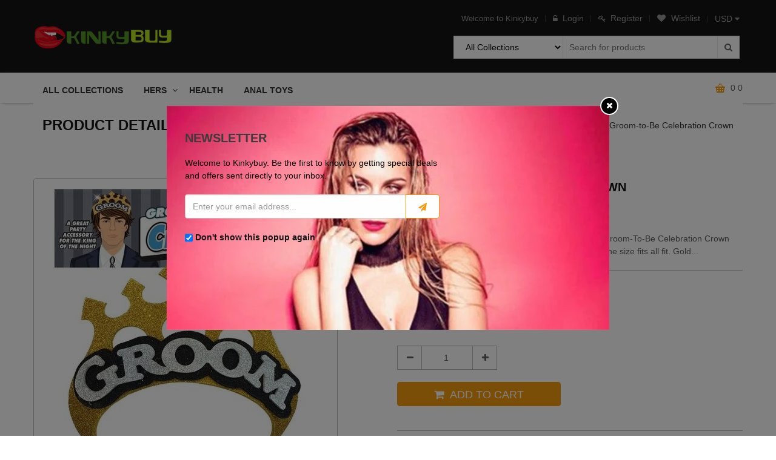

--- FILE ---
content_type: text/html; charset=utf-8
request_url: https://kinkybuy.com/products/m919-lgnvc049-groom-to-be-celebration-crown
body_size: 23309
content:
<!doctype html>
<!--[if IE 9]> <html class="ie9 no-js" lang="en"> <![endif]-->
<!--[if (gt IE 9)|!(IE)]><!--> <html class="no-js" lang="en"> <!--<![endif]-->
<head>
  <meta name="google-site-verification" content="1uWuAATUBHGY7aPAQ0HOZ_92jPPHDEaPbEwmOa-uHnE" />
  <meta name="verifyownership" 
 content="0f3bdeaeb48612cc5e2fd9381fa23859"/>
  <meta charset="utf-8">
  <meta http-equiv="X-UA-Compatible" content="IE=edge,chrome=1">
  <meta name="viewport" content="width=device-width,initial-scale=1">
  <meta name="theme-color" content="#7796A8">
  <link rel="canonical" href="https://kinkybuy.com/products/m919-lgnvc049-groom-to-be-celebration-crown">

  

  
  <title>
    Groom-to-Be Celebration Crown
    
    
    
      &ndash; KinkyBuy
    
  </title>

  
    <meta name="description" content="A great party accessory for the King of the Night! The Groom-To-Be Celebration Crown has an adjustable headband cord that is flexible for a one size fits all fit. Gold crown with &quot;GROOM&quot; in silver glitter written in the middle.Color: GoldSHIP FROM : USASHIP TO : USA">
  

  
  
  <!-- /snippets/social-meta-tags.liquid -->
<meta property="og:site_name" content="KinkyBuy">
<meta property="og:url" content="https://kinkybuy.com/products/m919-lgnvc049-groom-to-be-celebration-crown">
<meta property="og:title" content="Groom-to-Be Celebration Crown">
<meta property="og:type" content="product">
<meta property="og:description" content="A great party accessory for the King of the Night! The Groom-To-Be Celebration Crown has an adjustable headband cord that is flexible for a one size fits all fit. Gold crown with &quot;GROOM&quot; in silver glitter written in the middle.Color: GoldSHIP FROM : USASHIP TO : USA"><meta property="og:price:amount" content="16.55">
  <meta property="og:price:currency" content="USD"><meta property="og:image" content="http://kinkybuy.com/cdn/shop/products/LG-NVC049_fa266c2b-e293-411e-82ae-0d2ad5eb58a7_1024x1024.jpg?v=1521253494">
<meta property="og:image:secure_url" content="https://kinkybuy.com/cdn/shop/products/LG-NVC049_fa266c2b-e293-411e-82ae-0d2ad5eb58a7_1024x1024.jpg?v=1521253494">

<meta name="twitter:site" content="@">
<meta name="twitter:card" content="summary_large_image">
<meta name="twitter:title" content="Groom-to-Be Celebration Crown">
<meta name="twitter:description" content="A great party accessory for the King of the Night! The Groom-To-Be Celebration Crown has an adjustable headband cord that is flexible for a one size fits all fit. Gold crown with &quot;GROOM&quot; in silver glitter written in the middle.Color: GoldSHIP FROM : USASHIP TO : USA">


  <link href="//maxcdn.bootstrapcdn.com/bootstrap/3.3.4/css/bootstrap.min.css" rel="stylesheet" type="text/css" media="all" />
  <link href="//maxcdn.bootstrapcdn.com/font-awesome/4.7.0/css/font-awesome.min.css" rel="stylesheet" type="text/css" media="all" />
  <link href="//kinkybuy.com/cdn/shop/t/3/assets/animate.min.css?v=120312631238287695991521436490" rel="stylesheet" type="text/css" media="all" />
  <link href="//kinkybuy.com/cdn/shop/t/3/assets/owl.carousel.css?v=81449784631405239621521436496" rel="stylesheet" type="text/css" media="all" />    
  <link href="//kinkybuy.com/cdn/shop/t/3/assets/cs-everything.global.scss.css?v=42233326679409061421521445200" rel="stylesheet" type="text/css" media="all" /> 
  <link href="//kinkybuy.com/cdn/shop/t/3/assets/cs-everything.styles.scss.css?v=62940993744285685731674764730" rel="stylesheet" type="text/css" media="all" /> 
  
<!--   <link href="//kinkybuy.com/cdn/shop/t/3/assets/theme.scss.css?v=676" rel="stylesheet" type="text/css" media="all" /> -->
  
  
  

  <script>
    var theme = {
      strings: {
        addToCart: "Add to cart",
        soldOut: "Translation missing: en.products.product.sold_out",
        unavailable: "Unavailable",
        showMore: "Show More",
        showLess: "Show Less"
      },
      moneyFormat: "${{amount}}"
    }
  </script>

  <!--[if (lte IE 9) ]><script src="//kinkybuy.com/cdn/shop/t/3/assets/match-media.min.js?v=22265819453975888031521436496" type="text/javascript"></script><![endif]-->
  
  <!--[if (gt IE 9)|!(IE)]><!--><script src="//kinkybuy.com/cdn/shop/t/3/assets/vendor.js?v=78933379794481539701521436498" defer="defer"></script><!--<![endif]-->
  <!--[if lte IE 9]><script src="//kinkybuy.com/cdn/shop/t/3/assets/vendor.js?v=78933379794481539701521436498"></script><![endif]-->

  <!--[if (gt IE 9)|!(IE)]><!--><script src="//kinkybuy.com/cdn/shop/t/3/assets/theme.js?v=9072839590704435381521436498" defer="defer"></script><!--<![endif]-->
  <!--[if lte IE 9]><script src="//kinkybuy.com/cdn/shop/t/3/assets/theme.js?v=9072839590704435381521436498"></script><![endif]-->

  <script>window.performance && window.performance.mark && window.performance.mark('shopify.content_for_header.start');</script><meta id="shopify-digital-wallet" name="shopify-digital-wallet" content="/1232240700/digital_wallets/dialog">
<meta name="shopify-checkout-api-token" content="c7bf24f63898fe2c8e2ec5fe29fed8cb">
<meta id="in-context-paypal-metadata" data-shop-id="1232240700" data-venmo-supported="true" data-environment="production" data-locale="en_US" data-paypal-v4="true" data-currency="USD">
<link rel="alternate" type="application/json+oembed" href="https://kinkybuy.com/products/m919-lgnvc049-groom-to-be-celebration-crown.oembed">
<script async="async" src="/checkouts/internal/preloads.js?locale=en-US"></script>
<script id="shopify-features" type="application/json">{"accessToken":"c7bf24f63898fe2c8e2ec5fe29fed8cb","betas":["rich-media-storefront-analytics"],"domain":"kinkybuy.com","predictiveSearch":true,"shopId":1232240700,"locale":"en"}</script>
<script>var Shopify = Shopify || {};
Shopify.shop = "kinkybuy.myshopify.com";
Shopify.locale = "en";
Shopify.currency = {"active":"USD","rate":"1.0"};
Shopify.country = "US";
Shopify.theme = {"name":"112","id":12591792188,"schema_name":null,"schema_version":null,"theme_store_id":null,"role":"main"};
Shopify.theme.handle = "null";
Shopify.theme.style = {"id":null,"handle":null};
Shopify.cdnHost = "kinkybuy.com/cdn";
Shopify.routes = Shopify.routes || {};
Shopify.routes.root = "/";</script>
<script type="module">!function(o){(o.Shopify=o.Shopify||{}).modules=!0}(window);</script>
<script>!function(o){function n(){var o=[];function n(){o.push(Array.prototype.slice.apply(arguments))}return n.q=o,n}var t=o.Shopify=o.Shopify||{};t.loadFeatures=n(),t.autoloadFeatures=n()}(window);</script>
<script id="shop-js-analytics" type="application/json">{"pageType":"product"}</script>
<script defer="defer" async type="module" src="//kinkybuy.com/cdn/shopifycloud/shop-js/modules/v2/client.init-shop-cart-sync_BApSsMSl.en.esm.js"></script>
<script defer="defer" async type="module" src="//kinkybuy.com/cdn/shopifycloud/shop-js/modules/v2/chunk.common_CBoos6YZ.esm.js"></script>
<script type="module">
  await import("//kinkybuy.com/cdn/shopifycloud/shop-js/modules/v2/client.init-shop-cart-sync_BApSsMSl.en.esm.js");
await import("//kinkybuy.com/cdn/shopifycloud/shop-js/modules/v2/chunk.common_CBoos6YZ.esm.js");

  window.Shopify.SignInWithShop?.initShopCartSync?.({"fedCMEnabled":true,"windoidEnabled":true});

</script>
<script>(function() {
  var isLoaded = false;
  function asyncLoad() {
    if (isLoaded) return;
    isLoaded = true;
    var urls = ["\/\/www.powr.io\/powr.js?powr-token=kinkybuy.myshopify.com\u0026external-type=shopify\u0026shop=kinkybuy.myshopify.com"];
    for (var i = 0; i < urls.length; i++) {
      var s = document.createElement('script');
      s.type = 'text/javascript';
      s.async = true;
      s.src = urls[i];
      var x = document.getElementsByTagName('script')[0];
      x.parentNode.insertBefore(s, x);
    }
  };
  if(window.attachEvent) {
    window.attachEvent('onload', asyncLoad);
  } else {
    window.addEventListener('load', asyncLoad, false);
  }
})();</script>
<script id="__st">var __st={"a":1232240700,"offset":-21600,"reqid":"02180d2c-9387-459a-ae99-ece4deb52213-1768899580","pageurl":"kinkybuy.com\/products\/m919-lgnvc049-groom-to-be-celebration-crown","u":"9b7ba10e1d9a","p":"product","rtyp":"product","rid":541328244796};</script>
<script>window.ShopifyPaypalV4VisibilityTracking = true;</script>
<script id="captcha-bootstrap">!function(){'use strict';const t='contact',e='account',n='new_comment',o=[[t,t],['blogs',n],['comments',n],[t,'customer']],c=[[e,'customer_login'],[e,'guest_login'],[e,'recover_customer_password'],[e,'create_customer']],r=t=>t.map((([t,e])=>`form[action*='/${t}']:not([data-nocaptcha='true']) input[name='form_type'][value='${e}']`)).join(','),a=t=>()=>t?[...document.querySelectorAll(t)].map((t=>t.form)):[];function s(){const t=[...o],e=r(t);return a(e)}const i='password',u='form_key',d=['recaptcha-v3-token','g-recaptcha-response','h-captcha-response',i],f=()=>{try{return window.sessionStorage}catch{return}},m='__shopify_v',_=t=>t.elements[u];function p(t,e,n=!1){try{const o=window.sessionStorage,c=JSON.parse(o.getItem(e)),{data:r}=function(t){const{data:e,action:n}=t;return t[m]||n?{data:e,action:n}:{data:t,action:n}}(c);for(const[e,n]of Object.entries(r))t.elements[e]&&(t.elements[e].value=n);n&&o.removeItem(e)}catch(o){console.error('form repopulation failed',{error:o})}}const l='form_type',E='cptcha';function T(t){t.dataset[E]=!0}const w=window,h=w.document,L='Shopify',v='ce_forms',y='captcha';let A=!1;((t,e)=>{const n=(g='f06e6c50-85a8-45c8-87d0-21a2b65856fe',I='https://cdn.shopify.com/shopifycloud/storefront-forms-hcaptcha/ce_storefront_forms_captcha_hcaptcha.v1.5.2.iife.js',D={infoText:'Protected by hCaptcha',privacyText:'Privacy',termsText:'Terms'},(t,e,n)=>{const o=w[L][v],c=o.bindForm;if(c)return c(t,g,e,D).then(n);var r;o.q.push([[t,g,e,D],n]),r=I,A||(h.body.append(Object.assign(h.createElement('script'),{id:'captcha-provider',async:!0,src:r})),A=!0)});var g,I,D;w[L]=w[L]||{},w[L][v]=w[L][v]||{},w[L][v].q=[],w[L][y]=w[L][y]||{},w[L][y].protect=function(t,e){n(t,void 0,e),T(t)},Object.freeze(w[L][y]),function(t,e,n,w,h,L){const[v,y,A,g]=function(t,e,n){const i=e?o:[],u=t?c:[],d=[...i,...u],f=r(d),m=r(i),_=r(d.filter((([t,e])=>n.includes(e))));return[a(f),a(m),a(_),s()]}(w,h,L),I=t=>{const e=t.target;return e instanceof HTMLFormElement?e:e&&e.form},D=t=>v().includes(t);t.addEventListener('submit',(t=>{const e=I(t);if(!e)return;const n=D(e)&&!e.dataset.hcaptchaBound&&!e.dataset.recaptchaBound,o=_(e),c=g().includes(e)&&(!o||!o.value);(n||c)&&t.preventDefault(),c&&!n&&(function(t){try{if(!f())return;!function(t){const e=f();if(!e)return;const n=_(t);if(!n)return;const o=n.value;o&&e.removeItem(o)}(t);const e=Array.from(Array(32),(()=>Math.random().toString(36)[2])).join('');!function(t,e){_(t)||t.append(Object.assign(document.createElement('input'),{type:'hidden',name:u})),t.elements[u].value=e}(t,e),function(t,e){const n=f();if(!n)return;const o=[...t.querySelectorAll(`input[type='${i}']`)].map((({name:t})=>t)),c=[...d,...o],r={};for(const[a,s]of new FormData(t).entries())c.includes(a)||(r[a]=s);n.setItem(e,JSON.stringify({[m]:1,action:t.action,data:r}))}(t,e)}catch(e){console.error('failed to persist form',e)}}(e),e.submit())}));const S=(t,e)=>{t&&!t.dataset[E]&&(n(t,e.some((e=>e===t))),T(t))};for(const o of['focusin','change'])t.addEventListener(o,(t=>{const e=I(t);D(e)&&S(e,y())}));const B=e.get('form_key'),M=e.get(l),P=B&&M;t.addEventListener('DOMContentLoaded',(()=>{const t=y();if(P)for(const e of t)e.elements[l].value===M&&p(e,B);[...new Set([...A(),...v().filter((t=>'true'===t.dataset.shopifyCaptcha))])].forEach((e=>S(e,t)))}))}(h,new URLSearchParams(w.location.search),n,t,e,['guest_login'])})(!0,!0)}();</script>
<script integrity="sha256-4kQ18oKyAcykRKYeNunJcIwy7WH5gtpwJnB7kiuLZ1E=" data-source-attribution="shopify.loadfeatures" defer="defer" src="//kinkybuy.com/cdn/shopifycloud/storefront/assets/storefront/load_feature-a0a9edcb.js" crossorigin="anonymous"></script>
<script data-source-attribution="shopify.dynamic_checkout.dynamic.init">var Shopify=Shopify||{};Shopify.PaymentButton=Shopify.PaymentButton||{isStorefrontPortableWallets:!0,init:function(){window.Shopify.PaymentButton.init=function(){};var t=document.createElement("script");t.src="https://kinkybuy.com/cdn/shopifycloud/portable-wallets/latest/portable-wallets.en.js",t.type="module",document.head.appendChild(t)}};
</script>
<script data-source-attribution="shopify.dynamic_checkout.buyer_consent">
  function portableWalletsHideBuyerConsent(e){var t=document.getElementById("shopify-buyer-consent"),n=document.getElementById("shopify-subscription-policy-button");t&&n&&(t.classList.add("hidden"),t.setAttribute("aria-hidden","true"),n.removeEventListener("click",e))}function portableWalletsShowBuyerConsent(e){var t=document.getElementById("shopify-buyer-consent"),n=document.getElementById("shopify-subscription-policy-button");t&&n&&(t.classList.remove("hidden"),t.removeAttribute("aria-hidden"),n.addEventListener("click",e))}window.Shopify?.PaymentButton&&(window.Shopify.PaymentButton.hideBuyerConsent=portableWalletsHideBuyerConsent,window.Shopify.PaymentButton.showBuyerConsent=portableWalletsShowBuyerConsent);
</script>
<script data-source-attribution="shopify.dynamic_checkout.cart.bootstrap">document.addEventListener("DOMContentLoaded",(function(){function t(){return document.querySelector("shopify-accelerated-checkout-cart, shopify-accelerated-checkout")}if(t())Shopify.PaymentButton.init();else{new MutationObserver((function(e,n){t()&&(Shopify.PaymentButton.init(),n.disconnect())})).observe(document.body,{childList:!0,subtree:!0})}}));
</script>
<link id="shopify-accelerated-checkout-styles" rel="stylesheet" media="screen" href="https://kinkybuy.com/cdn/shopifycloud/portable-wallets/latest/accelerated-checkout-backwards-compat.css" crossorigin="anonymous">
<style id="shopify-accelerated-checkout-cart">
        #shopify-buyer-consent {
  margin-top: 1em;
  display: inline-block;
  width: 100%;
}

#shopify-buyer-consent.hidden {
  display: none;
}

#shopify-subscription-policy-button {
  background: none;
  border: none;
  padding: 0;
  text-decoration: underline;
  font-size: inherit;
  cursor: pointer;
}

#shopify-subscription-policy-button::before {
  box-shadow: none;
}

      </style>

<script>window.performance && window.performance.mark && window.performance.mark('shopify.content_for_header.end');</script>
  
  <script src="//ajax.googleapis.com/ajax/libs/jquery/1.9.1/jquery.min.js" type="text/javascript"></script>  
  <script src="//kinkybuy.com/cdn/shopifycloud/storefront/assets/themes_support/option_selection-b017cd28.js" type="text/javascript"></script>
  <script src="//kinkybuy.com/cdn/shopifycloud/storefront/assets/themes_support/api.jquery-7ab1a3a4.js" type="text/javascript"></script>
  <script src="//kinkybuy.com/cdn/shop/t/3/assets/scripts.js?v=98468810755792583501521436512" type="text/javascript"></script>  
  <script src="//maxcdn.bootstrapcdn.com/bootstrap/3.3.4/js/bootstrap.min.js" type="text/javascript"></script>
  <script src="//kinkybuy.com/cdn/shop/t/3/assets/imagesloaded.pkgd.min.js?v=58209854333173575541521436494" type="text/javascript"></script>
  <script src="//kinkybuy.com/cdn/shop/t/3/assets/owl.carousel.min.js?v=172343525520528680791521436496" type="text/javascript"></script>  
  <script src="//kinkybuy.com/cdn/shop/t/3/assets/jquery.zoom.js?v=7098547149633335911521436494" type="text/javascript"></script>
  <script src="//kinkybuy.com/cdn/shop/t/3/assets/jquery.fancybox.js?v=89229876792627883801521436494" type="text/javascript"></script>
  
  
  
  
  
  
<link href="https://monorail-edge.shopifysvc.com" rel="dns-prefetch">
<script>(function(){if ("sendBeacon" in navigator && "performance" in window) {try {var session_token_from_headers = performance.getEntriesByType('navigation')[0].serverTiming.find(x => x.name == '_s').description;} catch {var session_token_from_headers = undefined;}var session_cookie_matches = document.cookie.match(/_shopify_s=([^;]*)/);var session_token_from_cookie = session_cookie_matches && session_cookie_matches.length === 2 ? session_cookie_matches[1] : "";var session_token = session_token_from_headers || session_token_from_cookie || "";function handle_abandonment_event(e) {var entries = performance.getEntries().filter(function(entry) {return /monorail-edge.shopifysvc.com/.test(entry.name);});if (!window.abandonment_tracked && entries.length === 0) {window.abandonment_tracked = true;var currentMs = Date.now();var navigation_start = performance.timing.navigationStart;var payload = {shop_id: 1232240700,url: window.location.href,navigation_start,duration: currentMs - navigation_start,session_token,page_type: "product"};window.navigator.sendBeacon("https://monorail-edge.shopifysvc.com/v1/produce", JSON.stringify({schema_id: "online_store_buyer_site_abandonment/1.1",payload: payload,metadata: {event_created_at_ms: currentMs,event_sent_at_ms: currentMs}}));}}window.addEventListener('pagehide', handle_abandonment_event);}}());</script>
<script id="web-pixels-manager-setup">(function e(e,d,r,n,o){if(void 0===o&&(o={}),!Boolean(null===(a=null===(i=window.Shopify)||void 0===i?void 0:i.analytics)||void 0===a?void 0:a.replayQueue)){var i,a;window.Shopify=window.Shopify||{};var t=window.Shopify;t.analytics=t.analytics||{};var s=t.analytics;s.replayQueue=[],s.publish=function(e,d,r){return s.replayQueue.push([e,d,r]),!0};try{self.performance.mark("wpm:start")}catch(e){}var l=function(){var e={modern:/Edge?\/(1{2}[4-9]|1[2-9]\d|[2-9]\d{2}|\d{4,})\.\d+(\.\d+|)|Firefox\/(1{2}[4-9]|1[2-9]\d|[2-9]\d{2}|\d{4,})\.\d+(\.\d+|)|Chrom(ium|e)\/(9{2}|\d{3,})\.\d+(\.\d+|)|(Maci|X1{2}).+ Version\/(15\.\d+|(1[6-9]|[2-9]\d|\d{3,})\.\d+)([,.]\d+|)( \(\w+\)|)( Mobile\/\w+|) Safari\/|Chrome.+OPR\/(9{2}|\d{3,})\.\d+\.\d+|(CPU[ +]OS|iPhone[ +]OS|CPU[ +]iPhone|CPU IPhone OS|CPU iPad OS)[ +]+(15[._]\d+|(1[6-9]|[2-9]\d|\d{3,})[._]\d+)([._]\d+|)|Android:?[ /-](13[3-9]|1[4-9]\d|[2-9]\d{2}|\d{4,})(\.\d+|)(\.\d+|)|Android.+Firefox\/(13[5-9]|1[4-9]\d|[2-9]\d{2}|\d{4,})\.\d+(\.\d+|)|Android.+Chrom(ium|e)\/(13[3-9]|1[4-9]\d|[2-9]\d{2}|\d{4,})\.\d+(\.\d+|)|SamsungBrowser\/([2-9]\d|\d{3,})\.\d+/,legacy:/Edge?\/(1[6-9]|[2-9]\d|\d{3,})\.\d+(\.\d+|)|Firefox\/(5[4-9]|[6-9]\d|\d{3,})\.\d+(\.\d+|)|Chrom(ium|e)\/(5[1-9]|[6-9]\d|\d{3,})\.\d+(\.\d+|)([\d.]+$|.*Safari\/(?![\d.]+ Edge\/[\d.]+$))|(Maci|X1{2}).+ Version\/(10\.\d+|(1[1-9]|[2-9]\d|\d{3,})\.\d+)([,.]\d+|)( \(\w+\)|)( Mobile\/\w+|) Safari\/|Chrome.+OPR\/(3[89]|[4-9]\d|\d{3,})\.\d+\.\d+|(CPU[ +]OS|iPhone[ +]OS|CPU[ +]iPhone|CPU IPhone OS|CPU iPad OS)[ +]+(10[._]\d+|(1[1-9]|[2-9]\d|\d{3,})[._]\d+)([._]\d+|)|Android:?[ /-](13[3-9]|1[4-9]\d|[2-9]\d{2}|\d{4,})(\.\d+|)(\.\d+|)|Mobile Safari.+OPR\/([89]\d|\d{3,})\.\d+\.\d+|Android.+Firefox\/(13[5-9]|1[4-9]\d|[2-9]\d{2}|\d{4,})\.\d+(\.\d+|)|Android.+Chrom(ium|e)\/(13[3-9]|1[4-9]\d|[2-9]\d{2}|\d{4,})\.\d+(\.\d+|)|Android.+(UC? ?Browser|UCWEB|U3)[ /]?(15\.([5-9]|\d{2,})|(1[6-9]|[2-9]\d|\d{3,})\.\d+)\.\d+|SamsungBrowser\/(5\.\d+|([6-9]|\d{2,})\.\d+)|Android.+MQ{2}Browser\/(14(\.(9|\d{2,})|)|(1[5-9]|[2-9]\d|\d{3,})(\.\d+|))(\.\d+|)|K[Aa][Ii]OS\/(3\.\d+|([4-9]|\d{2,})\.\d+)(\.\d+|)/},d=e.modern,r=e.legacy,n=navigator.userAgent;return n.match(d)?"modern":n.match(r)?"legacy":"unknown"}(),u="modern"===l?"modern":"legacy",c=(null!=n?n:{modern:"",legacy:""})[u],f=function(e){return[e.baseUrl,"/wpm","/b",e.hashVersion,"modern"===e.buildTarget?"m":"l",".js"].join("")}({baseUrl:d,hashVersion:r,buildTarget:u}),m=function(e){var d=e.version,r=e.bundleTarget,n=e.surface,o=e.pageUrl,i=e.monorailEndpoint;return{emit:function(e){var a=e.status,t=e.errorMsg,s=(new Date).getTime(),l=JSON.stringify({metadata:{event_sent_at_ms:s},events:[{schema_id:"web_pixels_manager_load/3.1",payload:{version:d,bundle_target:r,page_url:o,status:a,surface:n,error_msg:t},metadata:{event_created_at_ms:s}}]});if(!i)return console&&console.warn&&console.warn("[Web Pixels Manager] No Monorail endpoint provided, skipping logging."),!1;try{return self.navigator.sendBeacon.bind(self.navigator)(i,l)}catch(e){}var u=new XMLHttpRequest;try{return u.open("POST",i,!0),u.setRequestHeader("Content-Type","text/plain"),u.send(l),!0}catch(e){return console&&console.warn&&console.warn("[Web Pixels Manager] Got an unhandled error while logging to Monorail."),!1}}}}({version:r,bundleTarget:l,surface:e.surface,pageUrl:self.location.href,monorailEndpoint:e.monorailEndpoint});try{o.browserTarget=l,function(e){var d=e.src,r=e.async,n=void 0===r||r,o=e.onload,i=e.onerror,a=e.sri,t=e.scriptDataAttributes,s=void 0===t?{}:t,l=document.createElement("script"),u=document.querySelector("head"),c=document.querySelector("body");if(l.async=n,l.src=d,a&&(l.integrity=a,l.crossOrigin="anonymous"),s)for(var f in s)if(Object.prototype.hasOwnProperty.call(s,f))try{l.dataset[f]=s[f]}catch(e){}if(o&&l.addEventListener("load",o),i&&l.addEventListener("error",i),u)u.appendChild(l);else{if(!c)throw new Error("Did not find a head or body element to append the script");c.appendChild(l)}}({src:f,async:!0,onload:function(){if(!function(){var e,d;return Boolean(null===(d=null===(e=window.Shopify)||void 0===e?void 0:e.analytics)||void 0===d?void 0:d.initialized)}()){var d=window.webPixelsManager.init(e)||void 0;if(d){var r=window.Shopify.analytics;r.replayQueue.forEach((function(e){var r=e[0],n=e[1],o=e[2];d.publishCustomEvent(r,n,o)})),r.replayQueue=[],r.publish=d.publishCustomEvent,r.visitor=d.visitor,r.initialized=!0}}},onerror:function(){return m.emit({status:"failed",errorMsg:"".concat(f," has failed to load")})},sri:function(e){var d=/^sha384-[A-Za-z0-9+/=]+$/;return"string"==typeof e&&d.test(e)}(c)?c:"",scriptDataAttributes:o}),m.emit({status:"loading"})}catch(e){m.emit({status:"failed",errorMsg:(null==e?void 0:e.message)||"Unknown error"})}}})({shopId: 1232240700,storefrontBaseUrl: "https://kinkybuy.com",extensionsBaseUrl: "https://extensions.shopifycdn.com/cdn/shopifycloud/web-pixels-manager",monorailEndpoint: "https://monorail-edge.shopifysvc.com/unstable/produce_batch",surface: "storefront-renderer",enabledBetaFlags: ["2dca8a86"],webPixelsConfigList: [{"id":"shopify-app-pixel","configuration":"{}","eventPayloadVersion":"v1","runtimeContext":"STRICT","scriptVersion":"0450","apiClientId":"shopify-pixel","type":"APP","privacyPurposes":["ANALYTICS","MARKETING"]},{"id":"shopify-custom-pixel","eventPayloadVersion":"v1","runtimeContext":"LAX","scriptVersion":"0450","apiClientId":"shopify-pixel","type":"CUSTOM","privacyPurposes":["ANALYTICS","MARKETING"]}],isMerchantRequest: false,initData: {"shop":{"name":"KinkyBuy","paymentSettings":{"currencyCode":"USD"},"myshopifyDomain":"kinkybuy.myshopify.com","countryCode":"US","storefrontUrl":"https:\/\/kinkybuy.com"},"customer":null,"cart":null,"checkout":null,"productVariants":[{"price":{"amount":16.55,"currencyCode":"USD"},"product":{"title":"Groom-to-Be Celebration Crown","vendor":"Little Genie","id":"541328244796","untranslatedTitle":"Groom-to-Be Celebration Crown","url":"\/products\/m919-lgnvc049-groom-to-be-celebration-crown","type":"Bachelor"},"id":"29593250955324","image":{"src":"\/\/kinkybuy.com\/cdn\/shop\/products\/LG-NVC049_fa266c2b-e293-411e-82ae-0d2ad5eb58a7.jpg?v=1521253494"},"sku":"M919-LG-NVC049","title":"Default Title","untranslatedTitle":"Default Title"}],"purchasingCompany":null},},"https://kinkybuy.com/cdn","fcfee988w5aeb613cpc8e4bc33m6693e112",{"modern":"","legacy":""},{"shopId":"1232240700","storefrontBaseUrl":"https:\/\/kinkybuy.com","extensionBaseUrl":"https:\/\/extensions.shopifycdn.com\/cdn\/shopifycloud\/web-pixels-manager","surface":"storefront-renderer","enabledBetaFlags":"[\"2dca8a86\"]","isMerchantRequest":"false","hashVersion":"fcfee988w5aeb613cpc8e4bc33m6693e112","publish":"custom","events":"[[\"page_viewed\",{}],[\"product_viewed\",{\"productVariant\":{\"price\":{\"amount\":16.55,\"currencyCode\":\"USD\"},\"product\":{\"title\":\"Groom-to-Be Celebration Crown\",\"vendor\":\"Little Genie\",\"id\":\"541328244796\",\"untranslatedTitle\":\"Groom-to-Be Celebration Crown\",\"url\":\"\/products\/m919-lgnvc049-groom-to-be-celebration-crown\",\"type\":\"Bachelor\"},\"id\":\"29593250955324\",\"image\":{\"src\":\"\/\/kinkybuy.com\/cdn\/shop\/products\/LG-NVC049_fa266c2b-e293-411e-82ae-0d2ad5eb58a7.jpg?v=1521253494\"},\"sku\":\"M919-LG-NVC049\",\"title\":\"Default Title\",\"untranslatedTitle\":\"Default Title\"}}]]"});</script><script>
  window.ShopifyAnalytics = window.ShopifyAnalytics || {};
  window.ShopifyAnalytics.meta = window.ShopifyAnalytics.meta || {};
  window.ShopifyAnalytics.meta.currency = 'USD';
  var meta = {"product":{"id":541328244796,"gid":"gid:\/\/shopify\/Product\/541328244796","vendor":"Little Genie","type":"Bachelor","handle":"m919-lgnvc049-groom-to-be-celebration-crown","variants":[{"id":29593250955324,"price":1655,"name":"Groom-to-Be Celebration Crown","public_title":null,"sku":"M919-LG-NVC049"}],"remote":false},"page":{"pageType":"product","resourceType":"product","resourceId":541328244796,"requestId":"02180d2c-9387-459a-ae99-ece4deb52213-1768899580"}};
  for (var attr in meta) {
    window.ShopifyAnalytics.meta[attr] = meta[attr];
  }
</script>
<script class="analytics">
  (function () {
    var customDocumentWrite = function(content) {
      var jquery = null;

      if (window.jQuery) {
        jquery = window.jQuery;
      } else if (window.Checkout && window.Checkout.$) {
        jquery = window.Checkout.$;
      }

      if (jquery) {
        jquery('body').append(content);
      }
    };

    var hasLoggedConversion = function(token) {
      if (token) {
        return document.cookie.indexOf('loggedConversion=' + token) !== -1;
      }
      return false;
    }

    var setCookieIfConversion = function(token) {
      if (token) {
        var twoMonthsFromNow = new Date(Date.now());
        twoMonthsFromNow.setMonth(twoMonthsFromNow.getMonth() + 2);

        document.cookie = 'loggedConversion=' + token + '; expires=' + twoMonthsFromNow;
      }
    }

    var trekkie = window.ShopifyAnalytics.lib = window.trekkie = window.trekkie || [];
    if (trekkie.integrations) {
      return;
    }
    trekkie.methods = [
      'identify',
      'page',
      'ready',
      'track',
      'trackForm',
      'trackLink'
    ];
    trekkie.factory = function(method) {
      return function() {
        var args = Array.prototype.slice.call(arguments);
        args.unshift(method);
        trekkie.push(args);
        return trekkie;
      };
    };
    for (var i = 0; i < trekkie.methods.length; i++) {
      var key = trekkie.methods[i];
      trekkie[key] = trekkie.factory(key);
    }
    trekkie.load = function(config) {
      trekkie.config = config || {};
      trekkie.config.initialDocumentCookie = document.cookie;
      var first = document.getElementsByTagName('script')[0];
      var script = document.createElement('script');
      script.type = 'text/javascript';
      script.onerror = function(e) {
        var scriptFallback = document.createElement('script');
        scriptFallback.type = 'text/javascript';
        scriptFallback.onerror = function(error) {
                var Monorail = {
      produce: function produce(monorailDomain, schemaId, payload) {
        var currentMs = new Date().getTime();
        var event = {
          schema_id: schemaId,
          payload: payload,
          metadata: {
            event_created_at_ms: currentMs,
            event_sent_at_ms: currentMs
          }
        };
        return Monorail.sendRequest("https://" + monorailDomain + "/v1/produce", JSON.stringify(event));
      },
      sendRequest: function sendRequest(endpointUrl, payload) {
        // Try the sendBeacon API
        if (window && window.navigator && typeof window.navigator.sendBeacon === 'function' && typeof window.Blob === 'function' && !Monorail.isIos12()) {
          var blobData = new window.Blob([payload], {
            type: 'text/plain'
          });

          if (window.navigator.sendBeacon(endpointUrl, blobData)) {
            return true;
          } // sendBeacon was not successful

        } // XHR beacon

        var xhr = new XMLHttpRequest();

        try {
          xhr.open('POST', endpointUrl);
          xhr.setRequestHeader('Content-Type', 'text/plain');
          xhr.send(payload);
        } catch (e) {
          console.log(e);
        }

        return false;
      },
      isIos12: function isIos12() {
        return window.navigator.userAgent.lastIndexOf('iPhone; CPU iPhone OS 12_') !== -1 || window.navigator.userAgent.lastIndexOf('iPad; CPU OS 12_') !== -1;
      }
    };
    Monorail.produce('monorail-edge.shopifysvc.com',
      'trekkie_storefront_load_errors/1.1',
      {shop_id: 1232240700,
      theme_id: 12591792188,
      app_name: "storefront",
      context_url: window.location.href,
      source_url: "//kinkybuy.com/cdn/s/trekkie.storefront.cd680fe47e6c39ca5d5df5f0a32d569bc48c0f27.min.js"});

        };
        scriptFallback.async = true;
        scriptFallback.src = '//kinkybuy.com/cdn/s/trekkie.storefront.cd680fe47e6c39ca5d5df5f0a32d569bc48c0f27.min.js';
        first.parentNode.insertBefore(scriptFallback, first);
      };
      script.async = true;
      script.src = '//kinkybuy.com/cdn/s/trekkie.storefront.cd680fe47e6c39ca5d5df5f0a32d569bc48c0f27.min.js';
      first.parentNode.insertBefore(script, first);
    };
    trekkie.load(
      {"Trekkie":{"appName":"storefront","development":false,"defaultAttributes":{"shopId":1232240700,"isMerchantRequest":null,"themeId":12591792188,"themeCityHash":"34960593937043590","contentLanguage":"en","currency":"USD","eventMetadataId":"ff452aad-4b8d-4651-8103-355310346ea5"},"isServerSideCookieWritingEnabled":true,"monorailRegion":"shop_domain","enabledBetaFlags":["65f19447"]},"Session Attribution":{},"S2S":{"facebookCapiEnabled":false,"source":"trekkie-storefront-renderer","apiClientId":580111}}
    );

    var loaded = false;
    trekkie.ready(function() {
      if (loaded) return;
      loaded = true;

      window.ShopifyAnalytics.lib = window.trekkie;

      var originalDocumentWrite = document.write;
      document.write = customDocumentWrite;
      try { window.ShopifyAnalytics.merchantGoogleAnalytics.call(this); } catch(error) {};
      document.write = originalDocumentWrite;

      window.ShopifyAnalytics.lib.page(null,{"pageType":"product","resourceType":"product","resourceId":541328244796,"requestId":"02180d2c-9387-459a-ae99-ece4deb52213-1768899580","shopifyEmitted":true});

      var match = window.location.pathname.match(/checkouts\/(.+)\/(thank_you|post_purchase)/)
      var token = match? match[1]: undefined;
      if (!hasLoggedConversion(token)) {
        setCookieIfConversion(token);
        window.ShopifyAnalytics.lib.track("Viewed Product",{"currency":"USD","variantId":29593250955324,"productId":541328244796,"productGid":"gid:\/\/shopify\/Product\/541328244796","name":"Groom-to-Be Celebration Crown","price":"16.55","sku":"M919-LG-NVC049","brand":"Little Genie","variant":null,"category":"Bachelor","nonInteraction":true,"remote":false},undefined,undefined,{"shopifyEmitted":true});
      window.ShopifyAnalytics.lib.track("monorail:\/\/trekkie_storefront_viewed_product\/1.1",{"currency":"USD","variantId":29593250955324,"productId":541328244796,"productGid":"gid:\/\/shopify\/Product\/541328244796","name":"Groom-to-Be Celebration Crown","price":"16.55","sku":"M919-LG-NVC049","brand":"Little Genie","variant":null,"category":"Bachelor","nonInteraction":true,"remote":false,"referer":"https:\/\/kinkybuy.com\/products\/m919-lgnvc049-groom-to-be-celebration-crown"});
      }
    });


        var eventsListenerScript = document.createElement('script');
        eventsListenerScript.async = true;
        eventsListenerScript.src = "//kinkybuy.com/cdn/shopifycloud/storefront/assets/shop_events_listener-3da45d37.js";
        document.getElementsByTagName('head')[0].appendChild(eventsListenerScript);

})();</script>
<script
  defer
  src="https://kinkybuy.com/cdn/shopifycloud/perf-kit/shopify-perf-kit-3.0.4.min.js"
  data-application="storefront-renderer"
  data-shop-id="1232240700"
  data-render-region="gcp-us-central1"
  data-page-type="product"
  data-theme-instance-id="12591792188"
  data-theme-name=""
  data-theme-version=""
  data-monorail-region="shop_domain"
  data-resource-timing-sampling-rate="10"
  data-shs="true"
  data-shs-beacon="true"
  data-shs-export-with-fetch="true"
  data-shs-logs-sample-rate="1"
  data-shs-beacon-endpoint="https://kinkybuy.com/api/collect"
></script>
</head>

<body class="ev37 template-product">

  
  <!-- Preloading -->
  <div id="loader-div">
    <div id="loader-wrapper">
      <div class="loader">
        <svg class="circular">
          <circle class="path" cx="50" cy="50" r="20" fill="none" stroke-width="2" stroke-miterlimit="10"/>
        </svg>
      </div>
    </div>    
  </div>
  
  
  <a class="in-page-link visually-hidden skip-link" href="#MainContent">Skip to content</a>

  <div id="SearchDrawer" class="search-bar drawer drawer--top">
    <div class="search-bar__table">
      <div class="search-bar__table-cell search-bar__form-wrapper">
        <form class="search search-bar__form" action="/search" method="get" role="search">
          <button class="search-bar__submit search__submit btn--link" type="submit">
            <i class="fa fa-search" aria-hidden="true"></i>
            <span class="icon__fallback-text">Submit</span>
          </button>
          <input class="search__input search-bar__input" type="search" name="q" value="" placeholder="Search for products" aria-label="Search for products">
        </form>
      </div>
      <div class="search-bar__table-cell text-right">
        <button type="button" class="btn--link search-bar__close js-drawer-close">
          <svg aria-hidden="true" focusable="false" role="presentation" class="icon icon-close" viewBox="0 0 37 40"><path d="M21.3 23l11-11c.8-.8.8-2 0-2.8-.8-.8-2-.8-2.8 0l-11 11-11-11c-.8-.8-2-.8-2.8 0-.8.8-.8 2 0 2.8l11 11-11 11c-.8.8-.8 2 0 2.8.4.4.9.6 1.4.6s1-.2 1.4-.6l11-11 11 11c.4.4.9.6 1.4.6s1-.2 1.4-.6c.8-.8.8-2 0-2.8l-11-11z"/></svg>
          <span class="icon__fallback-text">Close search</span>
        </button>
      </div>
    </div>
  </div>

  <div id="shopify-section-header" class="shopify-section"><section class="main-header">
  <div class="main-header-wrapper">    
    <div class="main-header-inner">
      <div data-section-id="header" data-section-type="header-section">  
        <div class="top_header_wrapper">
          <div class="container">
      	    <div class="row">
              <div class="top_header">
                <div class="left-area col-sm-4">
                  <div class="">        
                    
                    <a href="/" itemprop="url" class="site-header__logo-image">              
                      <img src="//kinkybuy.com/cdn/shop/files/Untitled_231x.png?v=1613162107" alt="KinkyBuy" itemprop="logo">
                    </a>
                    
                  </div>
                </div>
                <div class="right-area col-sm-8">
                  <div class="top-area">
                    <div class="welcome">
                      
                      Welcome to Kinkybuy
                      
                    </div>
					<!-- Customer Links -->            
                    
                    <ul class="unstyled customer_accounts">
                      
                      <li class="toolbar-customer login-account">                    
                        <span id="loginButton" class="dropdown-toggle" data-toggle="dropdown">
                          <i class="sub-dropdown1 visible-sm visible-md visible-lg"></i>
                          <i class="sub-dropdown visible-sm visible-md visible-lg"></i>
                          <i class="fa fa-unlock-alt"></i>                                        
                          <a href="/account/login" id="customer_login_link">Login</a>
                        </span>                    
                        <div id="loginBox" class="dropdown-menu text-left">
                          <form method="post" action="/account/login" id="customer_login" accept-charset="UTF-8" data-login-with-shop-sign-in="true"><input type="hidden" name="form_type" value="customer_login" /><input type="hidden" name="utf8" value="✓" />
                          <div id="bodyBox">
                            <ul class="control-container customer-accounts list-unstyled">
                              <li class="clearfix">
                                <label for="customer_email_box" class="control-label">Email Address <span class="req">*</span></label>
                                <input type="email" value="" name="customer[email]" id="customer_email_box" class="form-control" />
                              </li>
                              
                              <li class="clearfix">
                                <label for="customer_password_box" class="control-label">Password <span class="req">*</span></label>
                                <input type="password" value="" name="customer[password]" id="customer_password_box" class="form-control password" />
                              </li>
                              
                              <li class="clearfix">
                                <span class="required field">*required field</span>
                              </li>
                              <li class="clearfix">
                                <a href="/account/login#recover"><span class="red">?</span> Forgot your password</a>
                              </li>
                              <li class="clearfix">
                                <button class="btn btn-1" type="submit">Login</button>
                              </li>                  
                              <li class="clearfix">
                                <a class="action btn btn-3" href="/account/register">Create an account</a>
                              </li>
                            </ul>
                          </div>
                          </form>
                        </div>
                      </li>
                      <li class="toolbar-customer create-account">
                                  
                        <i class="fa fa-key"></i>
                        <a href="/account/register" id="customer_register_link">Register</a>
                        
                      </li>                        
                            
                      <li class="toolbar-customer my-wishlist navUser-item--wishlist">
                        <a href="/pages/wish-list">
                          <i class="fa fa-heart"></i>
                          Wishlist 
                          <span class="wishlist-quantity"></span>
                        </a>
                      </li>
                      <!-- Currency -->            
                      
                      <li class="currency_group">
                        <div class="currencies-switcher">
                          <span class="currency-lable"></span>

<div class="currency btn-group uppercase">
  <a class="currency_wrapper dropdown-toggle" data-toggle="dropdown">
    <i class="sub-dropdown1 visible-sm visible-md visible-lg"></i>
    <i class="sub-dropdown visible-sm visible-md visible-lg"></i>
    
    <span class="currency_code heading hidden-xs">USD</span>
    <span class="currency_code visible-xs">USD</span>
    <i class="fa fa-caret-down"></i>
  </a>
  <ul class="currencies dropdown-menu text-left">
    
    
    <li class="currency-USD active">
      <a href="javascript:;">USD</a>
      <input type="hidden" value="USD" />
    </li>
    
    
    
  </ul>
  
  <select class="currencies_src hide" name="currencies">
    
    
    <option value="USD" selected="selected">USD</option>
    
    
    
  </select>
</div>

                        </div>
                      </li>
                      
                    </ul>
                    
                  </div>
                  <div class="bottom-area">  
                    
                    <div class="is-mobile-currency currency_group">
                      <div class="currencies-switcher"> 
                        <span class="currency-lable"></span>

<div class="currency btn-group uppercase">
  <a class="currency_wrapper dropdown-toggle" data-toggle="dropdown">
    <i class="sub-dropdown1 visible-sm visible-md visible-lg"></i>
    <i class="sub-dropdown visible-sm visible-md visible-lg"></i>
    
    <span class="currency_code heading hidden-xs">USD</span>
    <span class="currency_code visible-xs">USD</span>
    <i class="fa fa-caret-down"></i>
  </a>
  <ul class="currencies dropdown-menu text-left">
    
    
    <li class="currency-USD active">
      <a href="javascript:;">USD</a>
      <input type="hidden" value="USD" />
    </li>
    
    
    
  </ul>
  
  <select class="currencies_src hide" name="currencies">
    
    
    <option value="USD" selected="selected">USD</option>
    
    
    
  </select>
</div>

                      </div>
                    </div>
                    
                    <div class="search_form">
                      <div class="site-header__search">
                        <form action="/search" method="get" class="search-header search" role="search">
  <div class="collections-selector">
    <select class="single-option-selector" data-option="collection-option" id="collection-option" name="collection">
      <option value="all">All Collections</option>
                                
        
                                
        
          <option value="3-packs">3 packs</option>
        
                                
        
                                
        
                                
        
                                
        
                                
        
                                
        
                                
        
                                
        
                                
        
                                
        
          <option value="anal-beads">Anal beads</option>
        
                                
        
                                
        
                                
        
          <option value="anal-expanders">Anal expanders</option>
        
                                
        
                                
        
                                
        
                                
        
          <option value="anal-probes">Anal probes</option>
        
                                
        
                                
        
          <option value="anal-vibrators">Anal vibrators</option>
        
                                
        
                                
        
                                
        
                                
        
          <option value="bachelor">Bachelor</option>
        
                                
        
                                
        
                                
        
                                
        
                                
        
          <option value="ball-gags-etc">Ball gags, etc</option>
        
                                
        
                                
        
                                
        
                                
        
                                
        
                                
        
                                
        
                                
        
          <option value="blindfolds">Blindfolds</option>
        
                                
        
                                
        
                                
        
                                
        
                                
        
                                
        
                                
        
                                
        
                                
        
                                
        
                                
        
                                
        
          <option value="butt-plugs">Butt plugs</option>
        
                                
        
                                
        
                                
        
          <option value="candy-food-products">Candy & food products</option>
        
                                
        
                                
        
                                
        
                                
        
                                
        
                                
        
                                
        
          <option value="closeouts">CLOSEOUTS</option>
        
                                
        
                                
        
                                
        
          <option value="collars">Collars</option>
        
                                
        
          <option value="condoms-flavored">Condoms - flavored</option>
        
                                
        
                                
        
          <option value="crops">Crops</option>
        
                                
        
                                
        
                                
        
                                
        
                                
        
                                
        
                                
        
                                
        
                                
        
                                
        
          <option value="door-swings-and-restraints">Door Swings and Restraints</option>
        
                                
        
          <option value="double-dong">Double dong</option>
        
                                
        
                                
        
                                
        
                                
        
                                
        
                                
        
                                
        
          <option value="enhancers-topical-lotion-for-men">Enhancers - topical lotion for men</option>
        
                                
        
          <option value="extra-thin-sensitive">Extra thin/sensitive</option>
        
                                
        
                                
        
                                
        
                                
        
                                
        
                                
        
                                
        
                                
        
                                
        
                                
        
                                
        
                                
        
                                
        
                                
        
                                
        
                                
        
                                
        
          <option value="hand-or-wrist-cuffs">Hand or wrist cuffs</option>
        
                                
        
                                
        
                                
        
                                
        
                                
        
                                
        
          <option value="hygiene">Hygiene</option>
        
                                
        
                                
        
                                
        
                                
        
          <option value="larger-condoms">Larger condoms</option>
        
                                
        
                                
        
                                
        
                                
        
                                
        
                                
        
                                
        
          <option value="lubricated-condoms">Lubricated condoms</option>
        
                                
        
                                
        
                                
        
          <option value="massage-oils-creams">Massage oils & creams</option>
        
                                
        
                                
        
                                
        
                                
        
                                
        
                                
        
          <option value="nipple-clamps-clit-clips">Nipple clamps & clit clips</option>
        
                                
        
                                
        
                                
        
          <option value="paddles">Paddles</option>
        
                                
        
          <option value="pants">Pants</option>
        
                                
        
                                
        
                                
        
          <option value="prostate-stimulators">Prostate stimulators</option>
        
                                
        
                                
        
                                
        
                                
        
          <option value="realistic-looking-cocks">Realistic looking cocks</option>
        
                                
        
                                
        
          <option value="restraint-kits">Restraint kits</option>
        
                                
        
          <option value="ribbed-studded">Ribbed/studded</option>
        
                                
        
          <option value="ropes">Ropes</option>
        
                                
        
                                
        
                                
        
                                
        
                                
        
                                
        
          <option value="suction-mounted-dildos">Suction mounted dildos</option>
        
                                
        
                                
        
          <option value="tickling-products">Tickling products</option>
        
                                
        
          <option value="whips">Whips</option>
        
                                
        
                              
    </select>
  </div>
  <input class="search-header__input search__input"
    type="search"
    name="q"
    placeholder="Search for products"
    aria-label="Search for products">
  <button class="search-header__submit search__submit btn--link" type="submit">
    <i class="fa fa-search" aria-hidden="true"></i>
    <span class="icon__fallback-text">Submit</span>
  </button>
</form>

                      </div>
                    </div>
                  </div>
                </div>
              </div>
            </div>
          </div>
        </div>
        <div class="bottom_header">
          <div class="container">
      	    <div class="row">
              <div class="navi-group">                
                <nav class="site-nav small--hide" id="AccessibleNav" role="navigation">
                  
  

  

  
  <li class="nav-item">
    <a href="/collections">
      <span>All Collections</span>
    </a>
  </li>
  
  

  

  

  
  <li class="nav-item dropdown navigation">
    <a href="/collections" class="dropdown-toggle dropdown-link" data-toggle="dropdown">
      <span>Hers</span>
      <i class="fa fa-angle-down"></i>
      <i class="sub-dropdown1  visible-sm visible-md visible-lg"></i>
      <i class="sub-dropdown visible-sm visible-md visible-lg"></i>
    </a>
    <ul class="dropdown-menu">
      <li class="list-title">Hers</li>
      
      

<li class="li-sub-mega">
  <a tabindex="-1" href="/collections/g-spot">G-spot</a>
</li>


      
    </ul>
  </li>
  
  

  

  

  
  <li class="nav-item">
    <a href="/collections">
      <span>Health</span>
    </a>
  </li>
  
  

  

  

  
  <li class="nav-item">
    <a href="/collections/anal-beads-balls">
      <span>Anal Toys</span>
    </a>
  </li>
  
  

              
                </nav>
                <div id="cart-target" class="toolbar-cart">
                    <a href="/cart" class="cart dropdown-toggle dropdown-link" data-toggle="dropdown" title="Shopping Cart">
                      <i class="sub-dropdown1 visible-sm visible-md visible-lg"></i>
                      <i class="sub-dropdown visible-sm visible-md visible-lg"></i> 
                      <div class="num-items-in-cart">
                        <div class="block-cart"></div>
                        <div class="number">0</div>                        
                        <div class="cart-total">0</div>                        
                      </div>
                    </a>
                    <div id="cart-info" class="dropdown-menu">
                      <div id="cart-content">
                        <div class="loading">
                          <img src="//kinkybuy.com/cdn/shop/t/3/assets/loader.gif?v=147071982126738704471521436495" alt="" />
                        </div>
                      </div>
                    </div>
                  </div>
              </div>
            </div>
          </div>
        </div>
      </div>
     </div>
  </div>
</section>

<div class="fix-sticky"></div>


<section class="mobile-nav-header">
  <div class="mobile-nav-header-wrapper">
    <div class="container">
      <div class="row">
        <div class="mobile-nav-header-inner">                                            
          <div class="mobile-top-navigation visible-xs">      
            <button id="showLeftPush" class="visible-xs"><i class="fa fa-bars fa-2x"></i></button>
            <ul class="list-inline">        
              
              <li class="is-mobile-login">
                <div class="btn-group">
                  <div class="dropdown-toggle" data-toggle="dropdown">
                    <i class="fa fa-user"></i>
                  </div>
                  <ul class="customer dropdown-menu">
                    
                    <li class="logout">
                      <a href="/account/login">Login</a>
                    </li>
                    <li class="account">
                      <a href="/account/register">Create an account</a>
                    </li>
                    
                  </ul>
                </div>
              </li>
              

              
              <li class="is-mobile-currency currency_group">
                <div class="currencies-switcher"> 
                  <span class="currency-lable"></span>

<div class="currency btn-group uppercase">
  <a class="currency_wrapper dropdown-toggle" data-toggle="dropdown">
    <i class="sub-dropdown1 visible-sm visible-md visible-lg"></i>
    <i class="sub-dropdown visible-sm visible-md visible-lg"></i>
    
    <span class="currency_code heading hidden-xs">USD</span>
    <span class="currency_code visible-xs">USD</span>
    <i class="fa fa-caret-down"></i>
  </a>
  <ul class="currencies dropdown-menu text-left">
    
    
    <li class="currency-USD active">
      <a href="javascript:;">USD</a>
      <input type="hidden" value="USD" />
    </li>
    
    
    
  </ul>
  
  <select class="currencies_src hide" name="currencies">
    
    
    <option value="USD" selected="selected">USD</option>
    
    
    
  </select>
</div>

                </div>
              </li>
              
              
              <li class="is-mobile-cart">
                <a href="/cart" title="Shopping Cart">
                  <div class="num-items-in-cart">
                    <i class="fa fa-shopping-cart"></i>
                      <span class="icon">
                        <span class="number">0</span>
                      </span>
                    <div class="ajax-subtotal" style="display:none;"></div>
                  </div>
                </a>
              </li>
            </ul>
          </div>
          <div class="is-mobile-nav-menu nav-menu visible-xs" id="is-mobile-nav-menu">
            <ul class="nav navbar-nav hoverMenuWrapper">
              
              




<li class="nav-item">
  <a href="/collections">
    <span>All Collections</span>
  </a>
</li>


              
              




<li class="nav-item dropdown navigation">
  <a href="/collections" class="dropdown-toggle dropdown-link" data-toggle="dropdown">
    <span>Hers</span>
    <i class="fa fa-angle-down"></i>
    <i class="sub-dropdown1  visible-sm visible-md visible-lg"></i>
    <i class="sub-dropdown visible-sm visible-md visible-lg"></i>
  </a>
  <ul class="dropdown-menu">
    <li class="list-title">Hers</li>
    
    

<li class="li-sub-mega">
  <a tabindex="-1" href="/collections/g-spot">G-spot</a>
</li>


    
  </ul>
</li>


              
              




<li class="nav-item">
  <a href="/collections">
    <span>Health</span>
  </a>
</li>


              
              




<li class="nav-item">
  <a href="/collections/anal-beads-balls">
    <span>Anal Toys</span>
  </a>
</li>


              
            </ul>
          </div>
        </div>
      </div>
    </div>
  </div>
</section>


<script>
  function addaffix(scr){
    if($(window).innerWidth() >= 992){
      if(scr > 150){
        if(!$('.main-header').hasClass('baffix')){
          $('.main-header').addClass('affix').addClass('animated');
        }
      }
      else{
        if($('.main-header').hasClass('affix')){          
          $('.main-header').removeClass('affix').removeClass('animated');
        }
      }
    }
    else $('.main-header').removeClass('affix');
  }
  $(window).scroll(function() {
    var scrollTop = $(this).scrollTop();
    addaffix(scrollTop);
  });
  $( window ).resize(function() {
    var scrollTop = $(this).scrollTop();
	addaffix(scrollTop);
  });
</script>



</div>
  
  
  <div class="page-container" id="PageContainer">

    <main class="main-content" id="MainContent" role="main">
      <div class="container">
        <div class="row">
          
            

<div id="shopify-section-product-template" class="shopify-section"><div class="product-template__container page-width" itemscope itemtype="http://schema.org/Product" id="ProductSection-product-template" data-section-id="product-template" data-section-type="product" data-enable-history-state="true">
  <meta itemprop="name" content="Groom-to-Be Celebration Crown">
  <meta itemprop="url" content="https://kinkybuy.com/products/m919-lgnvc049-groom-to-be-celebration-crown">
  <meta itemprop="image" content="//kinkybuy.com/cdn/shop/products/LG-NVC049_fa266c2b-e293-411e-82ae-0d2ad5eb58a7_800x.jpg?v=1521253494">

  
  <section class="detail-heading">
    <div class="detail-heading-wrapper">
      <div class="container">
        <div class="row">
          <div class="detail-heading-inner">
            <h1 class="page-title"><span>Product Detail</span></h1>
            <div class="breadcrumb clearfix">
              <span itemscope itemtype="http://data-vocabulary.org/Breadcrumb"><a href="https://kinkybuy.com" title="KinkyBuy" itemprop="url"><span itemprop="title">Home</span></a></span>
              <span class="arrow-space">/</span>
              <span itemscope itemtype="http://data-vocabulary.org/Breadcrumb">
                
                  <a href="/collections/all" title="All Products">Products</a>
                
              </span>
              <span class="arrow-space">/</span>
              Groom-to-Be Celebration Crown
            </div>
          </div>
        </div>
      </div>
    </div>
  </section>
  
  
  <section class="product-detail-content">
    <div class="detail-content-wrapper">
      <div class="container">
        <div class="row">
          <div class="detail-content-inner">
            <div id="product" class="m919-lgnvc049-groom-to-be-celebration-crown detail-content">
              <div class="col-md-12 clearfix info-detail-pro">
                <div class="col-md-6" id="product-image">            
                  <div id="featuted-image" class="image featured">
                           
                                        
                    
                    <a href="//kinkybuy.com/cdn/shop/products/LG-NVC049_fa266c2b-e293-411e-82ae-0d2ad5eb58a7_1024x1024.jpg?v=1521253494" class="zoom" id="placeholder">
                      <img src="//kinkybuy.com/cdn/shop/products/LG-NVC049_fa266c2b-e293-411e-82ae-0d2ad5eb58a7_1024x1024.jpg?v=1521253494" alt="Groom-to-Be Celebration Crown" />
                    </a>
                    
                    
                  </div>

                  
                  
                  <script>
                    if($("#gallery-images-mobile .vertical-slider").length){
                      $("#gallery-images-mobile .vertical-slider").owlCarousel({
                        navigation : true,
                        pagination: false,
                        items: 4,
                        slideSpeed : 200,
                        paginationSpeed : 800,
                        rewindSpeed : 1000,
                        itemsDesktop : [1199,4],
                        itemsDesktopSmall : [979,4],
                        itemsTablet: [768,4],
                        itemsTabletSmall: [540,4],
                        itemsMobile : [360,4],
                        navigationText: ['<i class="fa fa-angle-left" title="Previous" data-toggle="tooltip" data-placement="top"></i>', '<i class="fa fa-angle-right" title="Next" data-toggle="tooltip" data-placement="top"></i>']
                      });
                    }
                  </script>
                </div>
                <div class="col-md-6" id="product-information">
                  <h1 class="title">Groom-to-Be Celebration Crown</h1>

                  
                  <div class="rating-star">
                    <span class="shopify-product-reviews-badge" data-id="541328244796"></span>
                  </div>
                  

                  
                  <div class="description">
                    <h5 class="quick_overview">Quick Overview</h5>
                    A great party accessory for the King of the Night! The Groom-To-Be Celebration Crown has an adjustable headband cord that is flexible for a one size fits all fit. Gold...
                  </div>
                                                  

                  

                  <form id="add-item-form" action="/cart/add" method="post" class="variants clearfix">
                    <div class="product-options no-options ">
                      
                        
                          
                            













<style>
  label[for="product-select-option-0"] { display: none; }
  #product-select-option-0 { display: none; }
  #product-select-option-0 + .custom-style-select-box { display: none !important; }
</style>
<script>$(window).load(function() { $('.selector-wrapper:eq(0)').hide(); });</script>






<div class="swatch clearfix hide" data-option-index="0">
  <div class="header">Title</div>
  
  
  
  
  
   
  
  <div data-value="Default Title" class="swatch-element default-title available">
    
    <input id="swatch-0-default-title" type="radio" name="option-0" value="Default Title" checked  />
    
    <label for="swatch-0-default-title">
      Default Title
      <img class="crossed-out" src="//kinkybuy.com/cdn/shop/t/3/assets/soldout.png?v=70963646301287414971521436497" alt="" />
    </label>
    
  </div>
  
  
  <script>
    jQuery('.swatch[data-option-index="0"] .default-title').removeClass('soldout').addClass('available').find(':radio').removeAttr('disabled');
  </script>
  
  
  <script>
    $(function() {
      $('.swatch-element').hover(
        function() {
          if(!$(this).hasClass('soldout')) $(this).addClass("hovered");
        }, function() {
          if(!$(this).hasClass('soldout')) $(this).removeClass("hovered");
      });
      $(".swatch-element").click(function () {
        if(!$(this).hasClass('active') && !$(this).hasClass('soldout') )
        {
            var temp = $(this).parent();
            temp.children('.swatch-element').each(function() {
              $(this).removeClass("active");
            });            
            $(this).addClass("active");        
        }
      });
    });
  </script>
</div>




                          
                        
                      
                      <div class="select clearfix" style="display:none">
                        <select id="product-select" name="id">
                          
                          <option value="29593250955324" selected="selected"  data-sku="M919-LG-NVC049">Default Title - $16.55</option>
                          
                        </select>
                      </div>

                      
                      <div class="purchase">
                        <h2 class="price" id="price-preview">$16.55 <del>$22.34</del></h2>
                      </div>

                      
                      <div class="quantity-wrapper clearfix">
                        <label class="wrapper-title">Qty</label>
                        <div class="wrapper">
                          <span class="qty-down btooltip" data-toggle="tooltip" data-placement="top" title="Decrease" data-src="#quantity">
                            <i class="fa fa-minus"></i>
                          </span>
                          <input id="quantity" type="text" name="quantity" value="1" maxlength="5" size="5" class="item-quantity" />
                          <span class="qty-up btooltip" data-toggle="tooltip" data-placement="top" title="Increase" data-src="#quantity">
                            <i class="fa fa-plus"></i>
                          </span>
                        </div>
                      </div>
                      

                      <div class="purchase-section">
                        <div class="purchase">
                          
                          <button id="add-to-cart" class="btn add-to-cart" type="submit" name="add"><i class="fa fa-shopping-cart"></i>Add to cart</button>                        
                          <div id="cart-animation" style="display:none">1</div>
                          
                        </div>
                      </div>
                    </div>
                  </form>

                  
                  <div class="add-to-wishlist">
                  
                    
                    <span class="non-user" data-toggle="tooltip" data-placement="right" title="To add this product to your wish list you must Login or Register"><i class="fa fa-heart"></i>Add to Wishlist</span>
                    
                  
                  </div>
                  

                  
                  <div class="relative product-detail-tag">
                    <ul class="list-unstyled">
                      
                      
                      <li class="tags">
                        <span>Tags:</span>
                        
                        <a href="/collections/bachelor/new">
                          
                          new
                          
                        </a>
                        
                      </li>
                      
                    </ul>
                  </div>
                  

                  
                  <div>
                    <!-- /snippets/social-sharing.liquid -->
<div class="social-sharing">

  
    <a target="_blank" href="//www.facebook.com/sharer.php?u=https://kinkybuy.com/products/m919-lgnvc049-groom-to-be-celebration-crown" class="btn btn--small btn--secondary btn--share share-facebook" title="Share on Facebook">
      <i class="fa fa-facebook" aria-hidden="true"></i>
      <span class="share-title" aria-hidden="true">Share</span>
      <span class="visually-hidden">Share on Facebook</span>
    </a>
  

  
    <a target="_blank" href="//twitter.com/share?text=Groom-to-Be%20Celebration%20Crown&amp;url=https://kinkybuy.com/products/m919-lgnvc049-groom-to-be-celebration-crown" class="btn btn--small btn--secondary btn--share share-twitter" title="Tweet on Twitter">
      <i class="fa fa-twitter" aria-hidden="true"></i>
      <span class="share-title" aria-hidden="true">Tweet</span>
      <span class="visually-hidden">Tweet on Twitter</span>
    </a>
  

  
    <a target="_blank" href="//pinterest.com/pin/create/button/?url=https://kinkybuy.com/products/m919-lgnvc049-groom-to-be-celebration-crown&amp;media=//kinkybuy.com/cdn/shop/products/LG-NVC049_fa266c2b-e293-411e-82ae-0d2ad5eb58a7_1024x1024.jpg?v=1521253494&amp;description=Groom-to-Be%20Celebration%20Crown" class="btn btn--small btn--secondary btn--share share-pinterest" title="Pin on Pinterest">
      <i class="fa fa-pinterest" aria-hidden="true"></i>
      <span class="share-title" aria-hidden="true">Pin it</span>
      <span class="visually-hidden">Pin on Pinterest</span>
    </a>
  

</div>

                  </div>
                  
                </div>              
              </div>
              
              <div id="tabs-information" class="col-md-12" >
                  <div class="col-md-3 tabs-title">
                    <ul class="nav nav-tabs tabs-left sideways">
                      <li class="active"><a href="#desc" data-toggle="tab">Description</a></li>
                      <li><a href="#customerreview" data-toggle="tab">Customer Review</a></li>
                      
                      
                      
                    </ul>
                  </div>
                  <div class="col-md-9 tabs-content">
                    <div class="tab-content">
                      <div class="tab-pane active" id="desc">A great party accessory for the King of the Night! The Groom-To-Be  Celebration Crown has an adjustable headband cord that is flexible for a one size fits all fit. Gold crown with "GROOM" in silver glitter written in the middle.Color: GoldSHIP FROM : USASHIP TO : USA</div>
                      <div class="tab-pane fade " id="customerreview"><div id="shopify-product-reviews" data-id="541328244796"></div></div>
                      
                      
                      
                    </div>
                  </div>
              </div>
              

              
                


  



    
<div class="related-products">
  <h3 class="collection-title col-sm-12 clearfix"><span>Related Products</span></h3>
  <div class="rp-slider">
    
    
    
      
        
      
    
      
        
          <div class="product-item-wrapper">
    		
  <div class="row-container list-unstyled clearfix">
    <div class="row-inner">
      <div class="row-left">
        <a href="/collections/bachelor/products/m919-cp3643-mini-boob-plates-8-pack" class="hoverBorder container_item"> 
          <div class="hoverBorderWrapper">
            
            
            
            <img src="//kinkybuy.com/cdn/shop/products/CP-3643_d41bbd4d-d5aa-4e60-9e7d-d62ab29f718a_600x600_crop_bottom.jpg?v=1521253484" class="not-rotation img-responsive front" alt="Mini Boob Plates 8 Pack" />
            <div class="mask"></div>          
            
          </div>        
        </a>        
      </div>

      <div class="row-right animMix" style="padding-left: 10px; padding-right: 10px;">
        <div class="collec-title">
          
          <a href="/collections/bachelor">Bachelor</a>
          
        </div>
        <div class="product-title"><a class="title-5" href="/collections/bachelor/products/m919-cp3643-mini-boob-plates-8-pack">Mini Boob Plates 8 Pack</a></div>
        <div class="rating-star">
          <span class="shopify-product-reviews-badge" data-id="541328015420"></span>
        </div>
        <div class="product-price">
          
          

          
          
          
          

          <span class="price_sale">$16.55</span>
          <del class="price_compare"> $22.34</del>

          
          

          
            
          
        </div>   
        
        <div class="list-mode-description ">
          
Color: 
Multi

        </div>
        <div class="grid-mode-description ">
          
Color: 
Multi

        </div>
        <div class="hover-mask">
          <div class="group-mask">
            <div class="inner-mask">            
              <form action="/cart/add" method="post">
                
                <div class="hide clearfix"> 
                  <select name="id" >
                    

                    
                    
                    
                    
                    
                    

                    

                    
                    
                    <option selected="selected" value="29593244074044">Default Title</option>
                    
                    
                    
                  </select>
                </div>  
                
                <div class="effect-ajax-cart">
                  
                  <input type="hidden" name="quantity" value="1" />
                  
                  <button class="btn btn-1 add-to-cart" data-parent=".parent-fly" type="submit" name="add"><i class="fa fa-shopping-cart"></i></button>
                  
                  
                </div>
              </form>
              <div class="group_qv">
                <ul class="quickview-wishlist-wrapper">
                  <li class="quickview hidden-xs">
                    
                    <div class="product-ajax-cart hidden-xs hidden-sm">
                      <span class="overlay_mask"></span>
                      <div data-handle="m919-cp3643-mini-boob-plates-8-pack" data-target="#quick-shop-modal" class="quick_shop" data-toggle="modal">
                        <a class=""><i class="fa fa-eye" title="Quick View"></i></a>
                        <span class="product-json hide">{"id":541328015420,"title":"Mini Boob Plates 8 Pack","handle":"m919-cp3643-mini-boob-plates-8-pack","description":"\u003cbr\u003e\u003cbr\u003e\u003ctable\u003e\u003ctr\u003e\n\u003ctd\u003eColor: \u003c\/td\u003e\n\u003ctd\u003eMulti\u003c\/td\u003e\n\u003c\/tr\u003e\u003c\/table\u003e","published_at":"2018-03-16T21:24:44-05:00","created_at":"2018-03-16T21:24:44-05:00","vendor":"Candyprints","type":"Bachelor","tags":["New"],"price":1655,"price_min":1655,"price_max":1655,"available":true,"price_varies":false,"compare_at_price":2234,"compare_at_price_min":2234,"compare_at_price_max":2234,"compare_at_price_varies":false,"variants":[{"id":29593244074044,"title":"Default Title","option1":"Default Title","option2":null,"option3":null,"sku":"M919-CP-3643","requires_shipping":true,"taxable":true,"featured_image":null,"available":true,"name":"Mini Boob Plates 8 Pack","public_title":null,"options":["Default Title"],"price":1655,"weight":68,"compare_at_price":2234,"inventory_management":"shopify","barcode":"817717036433","requires_selling_plan":false,"selling_plan_allocations":[]}],"images":["\/\/kinkybuy.com\/cdn\/shop\/products\/CP-3643_d41bbd4d-d5aa-4e60-9e7d-d62ab29f718a.jpg?v=1521253484"],"featured_image":"\/\/kinkybuy.com\/cdn\/shop\/products\/CP-3643_d41bbd4d-d5aa-4e60-9e7d-d62ab29f718a.jpg?v=1521253484","options":["Title"],"media":[{"alt":null,"id":868500340796,"position":1,"preview_image":{"aspect_ratio":1.0,"height":500,"width":500,"src":"\/\/kinkybuy.com\/cdn\/shop\/products\/CP-3643_d41bbd4d-d5aa-4e60-9e7d-d62ab29f718a.jpg?v=1521253484"},"aspect_ratio":1.0,"height":500,"media_type":"image","src":"\/\/kinkybuy.com\/cdn\/shop\/products\/CP-3643_d41bbd4d-d5aa-4e60-9e7d-d62ab29f718a.jpg?v=1521253484","width":500}],"requires_selling_plan":false,"selling_plan_groups":[],"content":"\u003cbr\u003e\u003cbr\u003e\u003ctable\u003e\u003ctr\u003e\n\u003ctd\u003eColor: \u003c\/td\u003e\n\u003ctd\u003eMulti\u003c\/td\u003e\n\u003c\/tr\u003e\u003c\/table\u003e"}</span>
                      </div>
                    </div>
                    
                  </li>
                  <li class="wishlist hidden-xs">
                    <a title="Add To Wishlist" class="wishlist wishlist-m919-cp3643-mini-boob-plates-8-pack" data-wishlisthandle="m919-cp3643-mini-boob-plates-8-pack"><i class="fa fa-heart-o" aria-hidden="true"></i></a>    
                  </li>
                </ul>
              </div>            
            </div><!--inner-mask-->   
          </div><!--Group mask-->   	
        </div>
      </div>   
    </div>
  </div> 

          </div>
        
      
    
  </div>
</div>

<script>
  $(".related-products .rp-slider").owlCarousel({
      navigation : true,
      pagination: false,
      items: 4,
      slideSpeed : 200,
      paginationSpeed : 800,
      rewindSpeed : 1000,
      itemsDesktop : [1199,4],
      itemsDesktopSmall : [979,3],
      itemsTablet: [768,3],
      itemsTabletSmall: [540,2],
      itemsMobile : [360,1],
      navigationText: ['<i class="fa fa-angle-left" title="Previous" data-toggle="tooltip" data-placement="top"></i>', '<i class="fa fa-angle-right" title="Next" data-toggle="tooltip" data-placement="top"></i>']
    });
</script>


              

            </div>
          </div>
        </div>
      </div>
    </div>
  </section>
  <div style="display:none" id="preloading">
  
  </div>

  <script>
  var selectCallback = function(variant, selector) {
    if (variant && variant.featured_image) {
      var newImage = variant.featured_image; // New image object.
      var mainImageDomEl = jQuery('.featured img')[0]; // DOM element of main image we need to swap.
      Shopify.Image.switchImage(newImage, mainImageDomEl, switchImage); // Define switchImage (the callback) in your theme's JavaScript file.
    }
    if (variant && variant.available) {
      jQuery('#add-to-cart').removeAttr('disabled').removeClass('disabled'); // remove unavailable class from add-to-cart button, and re-enable button
      if(variant.price < variant.compare_at_price){
        jQuery('#price-preview').html(Shopify.formatMoney(variant.price, money_format_update) + " <del>" + Shopify.formatMoney(variant.compare_at_price, money_format_update) + "</del>");
        
          currenciesCallbackSpecial('.purchase span.money');
        
      } else {
        jQuery('#price-preview').html(Shopify.formatMoney(variant.price, money_format_update));
        
          currenciesCallbackSpecial('.purchase span.money');
        
      }
    } else {
      jQuery('#add-to-cart').addClass('disabled').attr('disabled', 'disabled'); // set add-to-cart button to unavailable class and disable button
      var message = variant ? "Sold Out" : "Unavailable";
      jQuery('#price-preview').html(message);
    }
  };

  jQuery(document).ready(function($){
    new Shopify.OptionSelectors("product-select", { product: {"id":541328244796,"title":"Groom-to-Be Celebration Crown","handle":"m919-lgnvc049-groom-to-be-celebration-crown","description":"A great party accessory for the King of the Night! The Groom-To-Be  Celebration Crown has an adjustable headband cord that is flexible for a one size fits all fit. Gold crown with \"GROOM\" in silver glitter written in the middle.Color: GoldSHIP FROM : USASHIP TO : USA","published_at":"2018-03-16T21:24:53-05:00","created_at":"2018-03-16T21:24:54-05:00","vendor":"Little Genie","type":"Bachelor","tags":["New"],"price":1655,"price_min":1655,"price_max":1655,"available":true,"price_varies":false,"compare_at_price":2234,"compare_at_price_min":2234,"compare_at_price_max":2234,"compare_at_price_varies":false,"variants":[{"id":29593250955324,"title":"Default Title","option1":"Default Title","option2":null,"option3":null,"sku":"M919-LG-NVC049","requires_shipping":true,"taxable":true,"featured_image":null,"available":true,"name":"Groom-to-Be Celebration Crown","public_title":null,"options":["Default Title"],"price":1655,"weight":23,"compare_at_price":2234,"inventory_management":"shopify","barcode":"685634101233","requires_selling_plan":false,"selling_plan_allocations":[]}],"images":["\/\/kinkybuy.com\/cdn\/shop\/products\/LG-NVC049_fa266c2b-e293-411e-82ae-0d2ad5eb58a7.jpg?v=1521253494"],"featured_image":"\/\/kinkybuy.com\/cdn\/shop\/products\/LG-NVC049_fa266c2b-e293-411e-82ae-0d2ad5eb58a7.jpg?v=1521253494","options":["Title"],"media":[{"alt":null,"id":868500734012,"position":1,"preview_image":{"aspect_ratio":1.0,"height":500,"width":500,"src":"\/\/kinkybuy.com\/cdn\/shop\/products\/LG-NVC049_fa266c2b-e293-411e-82ae-0d2ad5eb58a7.jpg?v=1521253494"},"aspect_ratio":1.0,"height":500,"media_type":"image","src":"\/\/kinkybuy.com\/cdn\/shop\/products\/LG-NVC049_fa266c2b-e293-411e-82ae-0d2ad5eb58a7.jpg?v=1521253494","width":500}],"requires_selling_plan":false,"selling_plan_groups":[],"content":"A great party accessory for the King of the Night! The Groom-To-Be  Celebration Crown has an adjustable headband cord that is flexible for a one size fits all fit. Gold crown with \"GROOM\" in silver glitter written in the middle.Color: GoldSHIP FROM : USASHIP TO : USA"}, onVariantSelected: selectCallback, enableHistoryState: true });
	
    // Add label if only one product option and it isn't 'Title'.
    

  });
  </script>
</div>


</div>

<script>
  theme.productStrings = {
    addToCart: "Add to cart",
    soldOut: "Translation missing: en.products.product.sold_out",
    unavailable: "Unavailable"
  }
</script>

          
        </div>
      </div>      
    </main>
    
    <div id="shopify-section-footer" class="shopify-section">

<footer class="site-footer" role="contentinfo">
  
  
  
  <section class="footer_info-block">
    <div class="footer_info_wrapper">
      <div class="container">
        <div class="row">
          <div class="footer_info_inner">
            <div class="footer_info_group">
              <div class="footer_inf-content">
                
                <div class="fi-aboutus col-sm-4">
                  <div class="footer-title">
                    <a href="https://kinkybuy.com">
                      
                      <img src="//kinkybuy.com/cdn/shop/files/Untitled_1170x500_crop_center.png?v=1613162107" alt=""/>
                      
                    </a>
                  </div>
                  <div class="fi-aboutus-content">
                    We are your one stop destination. We have earned trust of discerning customers like you because of our right prices and guaranteed quality. Needless to say our high quality make sure we meet your high expectations always. 

<span class="email">gina@kinkybuy.com</span>
                  </div>
                </div>
                
                
                <div class="fi-useful col-sm-4">
                  <div class="footer-title"><h5>Useful Info.</h5></div>
                  <div class="fi-useful-content col-sm-12">
                    
                    
                    <div class="fi-blog-item">
                      <div class="fi-blog-item-wrapper">
                        <div class="fbi-left blog-date col-xs-3">
                          <div class="group_date">
                            <div class="group_date_inner">
                              19
                              <small>Mar</small>
                            </div>                      
                          </div>                     
                        </div>
                        <div class="fbi-right col-xs-9">
                          <a href="/blogs/news/terms-of-service" class="homeblog-title clearfix">Terms of service</a>
                          <span class="fbi-content">TERMS OF SERVICE-----OVERVIEWThis website is operated by KinkyBuy. Throughout the...</span>
                          <div class="fbi-info">
                            <div class="author"><i class="fa fa-user" aria-hidden="true"></i> KinkyBuy Admin </div> - <div class="date"><i class="fa fa-clock-o" aria-hidden="true"></i> Mar 19, 2018</div>
                          </div>
                        </div>
                      </div>
                    </div>
                    
                    <div class="fi-blog-item">
                      <div class="fi-blog-item-wrapper">
                        <div class="fbi-left blog-date col-xs-3">
                          <div class="group_date">
                            <div class="group_date_inner">
                              19
                              <small>Mar</small>
                            </div>                      
                          </div>                     
                        </div>
                        <div class="fbi-right col-xs-9">
                          <a href="/blogs/news/privacy-policy" class="homeblog-title clearfix">Privacy policy</a>
                          <span class="fbi-content">Privacy Statement-----SECTION 1 - WHAT DO WE DO WITH YOUR...</span>
                          <div class="fbi-info">
                            <div class="author"><i class="fa fa-user" aria-hidden="true"></i> KinkyBuy Admin </div> - <div class="date"><i class="fa fa-clock-o" aria-hidden="true"></i> Mar 19, 2018</div>
                          </div>
                        </div>
                      </div>
                    </div>
                    
                  </div>
                </div>
                
                
                <div class="fi-follow col-sm-4">
                  <div class="fi-newsletter-group">
                    <div class="footer-title"><h5>Sign up for Newsletter</h5></div>
                    <div class="newsletter-subtitle">Receive news on the latest deals & see what happenings!</div>
                    <div class="newsletter-form">
                      <form action="https://codespot.us5.list-manage.com/subscribe/post?u=ed73bc2d2f8ae97778246702e&amp;id=c63b4d644d" method="post" id="mc-embedded-subscribe-form" name="mc-embedded-subscribe-form" target="_blank">            
                        <div class="input-group">
                          <input type="hidden" name="MERGE1" id="MERGE1" size="25" value="First Name">
                          <input type="hidden" name="MERGE2" id="MERGE2" size="25" value="Last Name">
                          <input type="email" autocapitalize="off" autocorrect="off" name="MERGE0" id="MERGE0" value="" placeholder="Put your email address here...">                
                          <span class="input-group__btn">
                            <button type="submit" class="btn newsletter__submit" name="subscribe" id="subscribe">
                              <span class="newsletter__submit-text--large">Subscribe</span>
                            </button>
                          </span>
                        </div>
                      </form> 
                    </div>
                  </div>
                </div>
                
              </div>
            </div>
          </div>
        </div>
      </div>
    </div>
  </section>
  
  
  
  
  
  
  
  <section class="footer_tags tags_wrapper">
    <div class="container">
      <div class="row">
        <div class="tags_inner">
          <div class="tags-title">Top brands</div>
          <div class="tags-content">
            <ul>
              
                                        
                  <li><a href="https://kinkybuy.com/collections/all/Butt Plugs">Butt Plugs</a></li>
                
              
                                        
                  <li><a href="https://kinkybuy.com/collections/all/New">New</a></li>
                
              
                                        
                  <li><a href="https://kinkybuy.com/collections/all/Prostate Stimulators">Prostate Stimulators</a></li>
                
              
            </ul>
          </div>
        </div>
      </div>
    </div>
  </section>
  
  
  <section class="copy-right">
    <div class="copy-right-wrapper">
      <div class="container">
        <div class="row">
          <div class="copy-right-group">
            <div class="copy-right-inner">
              <div class="left-links col-sm-6">
                <ul class="unstyled">
                  
                    <li>
                      <a href="/pages/terms-of-service"><span>Terms of service</span></a>
                    </li>
                  
                    <li>
                      <a href="/pages/refund-policy"><span>Refund policy</span></a>
                    </li>
                  
                    <li>
                      <a href="/pages/privacy-policy"><span>Privacy policy</span></a>
                    </li>
                  
                    <li>
                      <a href="/pages/contact-us"><span>Contact Us</span></a>
                    </li>
                  
                    <li>
                      <a href="/collections"><span>All Collections</span></a>
                    </li>
                  
                </ul>
              </div>
              <div class="right-copyright col-sm-6">
                &copy; 2026 <a href="/" title="">KinkyBuy</a> | <a target="_blank" rel="nofollow" href="https://www.shopify.com?utm_campaign=poweredby&amp;utm_medium=shopify&amp;utm_source=onlinestore">Powered by Shopify</a>
              </div>              
            </div>
          </div>
        </div>
      </div>
    </div>
  </section>
</footer>




<script>
  /* Best seller slider */  
  $("#footer_partner-content").owlCarousel({
      navigation : true,
      pagination: false,
      autoPlay: true,
      items: 6,
      slideSpeed : 200,
      paginationSpeed : 800,
      rewindSpeed : 1000,
      itemsDesktop : [1199,6],
      itemsDesktopSmall : [979,5],
      itemsTablet: [768,4],
      itemsTabletSmall: [540,3],
      itemsMobile : [360,2],
    navigationText: ['<i class="fa fa-angle-left" title="Previous" data-toggle="tooltip" data-placement="top"></i>', '<i class="fa fa-angle-right" title="Next" data-toggle="tooltip" data-placement="top"></i>']
  });
</script></div>

  </div>
      
  
  <div id="scroll-to-top" data-toggle="tooltip" data-placement="top" title="Scroll to Top">
    <i class="fa fa-angle-up"></i>
  </div>  
  
    
  
    <div id="newsletter-popup" class="modal fade" style="display: none;" tabindex="-1" role="dialog" aria-hidden="true">
  <div class="nl-wraper-popup bounceInDown" style="background-image: url(//kinkybuy.com/cdn/shop/t/3/assets/mailing_bg.png?v=5478424065564081101521437287)">
    <div class="nl-wraper-popup-inner"> 
      <form action="https://codespot.us5.list-manage.com/subscribe/post?u=ed73bc2d2f8ae97778246702e&amp;id=c63b4d644d" method="post" name="mc-embedded-subscribe-form" target="_blank">
        <h4>Newsletter</h4>    
        <p>Welcome to Kinkybuy. Be the first to know by getting special deals and offers sent directly to your inbox.</p>      
        <div class="group_input">
          <input class="form-control" type="email" name="EMAIL" placeholder="Enter your email address..." />
          <button class="btn" type="submit"><i class="fa fa-paper-plane" data-toggle="tooltip" data-placement="top" title="Submit"></i></button>
        </div>       
      </form>
      <div id="popup-hide">
        <input type="checkbox" id="mc-popup-hide" value="0" onclick="checkcookie()" checked="checked"> <label for="mc-popup-hide">Don't show this popup again</label>
      </div>
      <div class="nl-popup-close"><span onclick="$('#newsletter-popup').modal('hide')"  data-toggle="tooltip" data-placement="top" title="Close"><i class="fa fa-times"></i></span></div>
    </div>
  </div>
</div>  
  
  
  <script type="text/javascript">
  	var index = 0;
    
    var cart_money_format="${{amount}}"; 
    var money_format_update="<span class='money'>${{amount}}</span>";
    var wishlistpage = 0;
    var quickShop_money_format="<span class='money'>"+"${{amount}}"+"</span>";
    
  </script>
  <script src="//kinkybuy.com/cdn/shop/t/3/assets/modernizr.js?v=98655220835448841881521436496" type="text/javascript"></script>
  <script src="//kinkybuy.com/cdn/shop/t/3/assets/jquery.smooth-scroll.min.js?v=43313576185879874181521436494" type="text/javascript"></script>
  <script src="//kinkybuy.com/cdn/shop/t/3/assets/classie.js?v=25538760349974051281521436491" type="text/javascript"></script>  
  <script src="//kinkybuy.com/cdn/shop/t/3/assets/cs-everything.cart.js?v=92012951909349398701521436513" type="text/javascript"></script>
  <script src="//kinkybuy.com/cdn/shop/t/3/assets/cs-everything.script.js?v=20659550668738877911521436512" type="text/javascript"></script>
  <script src="//kinkybuy.com/cdn/shop/t/3/assets/cs-everything.wishlist.js?v=123366611638755925481521436492" type="text/javascript"></script>

  <div id="quick-shop-modal" class="modal quick-shop" role="dialog" aria-hidden="true" tabindex="-1" data-width="800">
  <div class="modal-dialog fadeIn">
    <div class="modal-content">
      <div class="modal-header">
        <i class="close fa fa-times btooltip" data-toggle="tooltip" data-placement="top" title="Close" data-dismiss="modal" aria-hidden="true"></i>
      </div>
      <div class="modal-body">
        <div class="quick-shop-modal-bg"></div>
        <div class="row">
          <div class="col-md-6 product-image">
            <div id="quick-shop-image" class="product-image-wrapper"></div>
          </div>
          
          <div class="col-md-6 product-information">
            <div id="quick-shop-container">              
              <h3 id="quick-shop-title"></h3>  
              <div class="rating-star">
              </div>
              <div class="description">
                <div id="quick-shop-description" class="text-left"></div>
              </div>                             
              <form action="/cart/add" method="post" class="variants" id="quick-shop-product-actions" enctype="multipart/form-data">                
                <div id="quick-shop-price-container" class="detail-price"></div>
                <div class="quantity-wrapper clearfix">
                  <label class="wrapper-title">Quantity</label>
                  <div class="wrapper">
                    <span class="qty-down" title="Decrease" data-src="#qs-quantity">
                       <i class="fa fa-minus"></i>
                    </span>
                    <input type="text" id="qs-quantity" size="5" class="item-quantity" name="quantity" value="1" />
                    <span class="qty-up" title="Increase" data-src="#qs-quantity">
                      <i class="fa fa-plus"></i>
                    </span>
                  </div>
                </div>                
                <div id="quick-shop-variants-container" class="variants-wrapper"></div>                
                <div class="others-bottom">
                  <input id="quick-shop-add" class="btn btn-1 small add-to-cart" type="submit" name="add" value="Add to cart" />
                </div>
                
              </form>
            </div>
          </div>
        </div>
      </div>
    </div>
  </div>
</div>

<script type="text/javascript">
  
  jQuery(document).ready(function($) { 
    $('#quick-shop-modal').on('hidden.bs.modal', function () {
      $('.zoomContainer').css('z-index', '1');
      $('#top').removeClass('z-idx');
    })
   
    $('#quick-shop-modal').on( 'shown.bs.modal', function () {
      $('#top').addClass('z-idx');
      $('.modal-dialog').addClass("animated");
      imagesLoaded( '#quick-shop-modal', function() {       
        updateScrollThumbsQS();       
        $("#gallery_main_qs .qs-vertical-slider").owlCarousel({
          navigation : true,
          pagination: false,
          items: 3,
          slideSpeed : 200,
          paginationSpeed : 800,
          rewindSpeed : 1000,
          itemsDesktop : [1199,3],
          itemsDesktopSmall : [979,2],
          itemsTablet: [768,2],
          itemsTabletSmall: [540,1],
          itemsMobile : [360,1],
          navigationText: ['<i class="fa fa-angle-left" title="Previous" data-toggle="tooltip" data-placement="top"></i>', '<i class="fa fa-angle-right" title="Next" data-toggle="tooltip" data-placement="top"></i>']
        });
        var delayLoadingQS = '';       
        delayLoadingQS = setInterval(function(){                     
          quickShopModalBackground.hide();
          $('.zoomContainer').css('z-index', '2000');
          $('#quick-shop-modal .modal-body').resize();           
          clearInterval( delayLoadingQS );            
        }, 500);
      });      
    });
    
    var quickShopModal = $('#quick-shop-modal');
    var quickShopContainer = $('#quick-shop-container');
    var quickShopImage = $('#quick-shop-image');
    var quickShopTitle = $('#quick-shop-title');
    var quickShopRating = $('.rating-star');
    var quickShopDescription = $('#quick-shop-description');
    var quickShopVariantsContainer = $('#quick-shop-variants-container');
    var quickShopPriceContainer = $('#quick-shop-price-container');
    var quickShopAddButton = $('#quick-shop-add');
    var quickShopAddToCartButton = $('#quick-shop-add');
    var quickShopTags = $('#quick-shop-tags');
    var quickShopProductActions = $('#quick-shop-product-actions');
    var quickShopModalBackground = $('#quick-shop-modal .quick-shop-modal-bg');
    
    $('body').on(clickEv, '.quick_shop:not(.unavailable)', function(event){
      var quickShopImage = $('#quick-shop-image');     
      var $this = $(this);
      var product_json = $this.find('.product-json').html();
      var selectedProduct = JSON.parse(product_json);
      var selectedProductID = selectedProduct.id;
      
      // Update add button
      quickShopAddButton.data('product-id', selectedProductID);
      
      // Update image
      quickShopImage.empty();
      quickShopImage.html('<div id="featuted-image" class="main-image featured"><img class="img-zoom img-responsive image-fly" src="'+ Shopify.resizeImage(selectedProduct.featured_image, "large")+'" data-zoom-image="'+ selectedProduct.featured_image +'" alt="" /></div>');
      quickShopImage.append('<div id="gallery_main_qs" class="product-image-thumb scroll scroll-mini"><div class="qs-vertical-slider"></div></div>');
      quickShopImage.append('<div class="vertical-slider"></div>');
      var qs_images = selectedProduct.images;
      $.each(qs_images, function(index, value) {
        if(index)
          quickShopImage.find('.qs-vertical-slider').append('<a class="image-thumb" href="'+value+'" alt="" data-image="'+ Shopify.resizeImage(value, 'large') +'" data-zoom-image="'+ Shopify.resizeImage(value, 'original') +'"><img src="'+ Shopify.resizeImage(value, "small") +'" alt="" /></a>');
        else
          quickShopImage.find('.qs-vertical-slider').append('<a class="image-thumb active" href="'+value+'" alt="" data-image="'+ Shopify.resizeImage(value, 'large') +'" data-zoom-image="'+ Shopify.resizeImage(value, 'original') +'"><img src="'+ Shopify.resizeImage(value, "small") +'" alt="" /></a>');
      });  
      
      
      // Update title
      quickShopTitle.html('<a href="/products/' + selectedProduct.handle + '">' + selectedProduct.title + '</a>');
        
      // Update Rating Review
      quickShopRating.html('<span class="shopify-product-reviews-badge" data-id="'+ selectedProduct.id +'"></span>');
      
      // Update description
      quickShopDescription.html(selectedProduct.description.substring(0,140)+"...");
        
      // Generate variants
      var productVariants = selectedProduct.variants;
      var productVariantsCount = productVariants.length;
        
      quickShopPriceContainer.html('');
      quickShopVariantsContainer.html('');
      quickShopAddToCartButton.removeAttr('disabled').fadeTo(200,1);
        
      if (productVariantsCount > 1) {          
        // Reveal variants container
        quickShopVariantsContainer.show();
          
        // Build variants element
        var quickShopVariantElement = $('<select>',{ 'id': ('#quick-shop-variants-' + selectedProductID) , 'name': 'id'});
        var quickShopVariantOptions = '';
          
        for (var i=0; i < productVariantsCount; i++) {
          quickShopVariantOptions += '<option value="'+ productVariants[i].id +'">'+ productVariants[i].title +'</option>'
        };
          
        // Add variants element to page
        quickShopVariantElement.append(quickShopVariantOptions);
        quickShopVariantsContainer.append(quickShopVariantElement);
          
        // Bind variants to OptionSelect JS
        new Shopify.OptionSelectors(('#quick-shop-variants-' + selectedProductID), { product: selectedProduct, onVariantSelected: selectOptionCallback });
          
        // Add label if only one product option and it isn't 'Title'.
        if (selectedProduct.options.length == 1 && selectedProduct.options[0] != 'Title' ){
          $('#quick-shop-product-actions .selector-wrapper:eq(0)').prepend('<label>'+ selectedProduct.options[0] +'</label>');
        }
          
        // Auto-select first available variant on page load.
        var found_one_in_stock = false;
        for (var i=0; i < selectedProduct.variants.length; i++) {      
          var variant = selectedProduct.variants[i];
          if(variant.available && found_one_in_stock == false) {      
            found_one_in_stock = true;
            for (var j=0; j < variant.options.length; j++){      
              $('.single-option-selector:eq('+ j +')').val(variant.options[j]).trigger('change');  
            }
          }
        }
        
        
          
      } else { // If product only has a single variant    
        // Hide unnecessary variants container
        quickShopVariantsContainer.hide(); 
          
        // Build variants element
        var quickShopVariantElement = $('<select>',{ 'id': ('#quick-shop-variants-' + selectedProductID) , 'name': 'id'});
        var quickShopVariantOptions = '';
          
        for (var i=0; i < productVariantsCount; i++) {
          quickShopVariantOptions += '<option value="'+ productVariants[i].id +'">'+ productVariants[i].title +'</option>'
        };
          
        // Add variants element to page
        quickShopVariantElement.append(quickShopVariantOptions);
        quickShopVariantsContainer.append(quickShopVariantElement);  
        
        // Add tags
        quickShopTags.html('Translation missing: en.products.general.tag'+ selectedProduct.tags);
        
        // Update the add button to include correct variant id
        quickShopAddToCartButton.data('variant-id', productVariants[0].id);
          
        // Determine if product is on sale
        if ( productVariants[0].compare_at_price > 0 && productVariants[0].compare_at_price > productVariants[0].price ) {
          quickShopPriceContainer.html('<del class="price_compare">'+ Shopify.formatMoney(productVariants[0].compare_at_price, money_format_update) + '</del>' + '<span class="price_sale">'+ Shopify.formatMoney(productVariants[0].price, money_format_update) +'</span>');
        } else {
          quickShopPriceContainer.html('<span class="price">'+ Shopify.formatMoney(productVariants[0].price, money_format_update) + '</span>' );
        }  
      } // END of (productVariantsCount > 1)
        
      
        // Update currency
        currenciesCallbackSpecial('#quick-shop-modal span.money');
      
         
    });
         
    /* selectOptionCallback
    ===================================== */
    var selectOptionCallback = function(variant, selector) {      
      // selected a valid and in stock variant
      if (variant && ((variant.inventory_quantity > 0 && variant.inventory_management == 'shopify') || variant.inventory_management == null ) ) {                  
        quickShopAddToCartButton.data('variant-id', variant.id);
        quickShopAddToCartButton.removeAttr('disabled').fadeTo(200,1);        
        // determine if variant is on sale
        if ( variant.compare_at_price > 0 && variant.compare_at_price > variant.price ) {
          quickShopPriceContainer.html('<del class="price_compare">'+ Shopify.formatMoney(variant.compare_at_price, money_format_update) + '</del>' + '<span class="price_sale">'+ Shopify.formatMoney(variant.price, money_format_update) +'</span>');
        } else {
          quickShopPriceContainer.html('<span class="price">'+ Shopify.formatMoney(variant.price, money_format_update) + '</span>' );
        };       
        // selected an invalid or out of stock variant 
      } else {
      // variant doesn't exist
        quickShopAddToCartButton.attr('disabled', 'disabled').fadeTo(200,0.5);
        var message = variant ? "Sold Out" : "Unavailable";    
        quickShopPriceContainer.html('<span class="unavailable">' + message + '</span>');         
      }
      //swatch
      var form = jQuery('.quick-shop form.variants');
      for (var i=0,length=variant.options.length; i<length; i++) {
        var radioButton = form.find('.swatch[data-option-index="' + i + '"] :radio[value="' + variant.options[i] +'"]');
        if (radioButton.size()) {
          radioButton.get(0).checked = true;
        }
      }
	  
      //change image
      if (variant && variant.featured_image) {
        var newImage = variant.featured_image; // New image object.
        var mainImageDomEl = jQuery('.main-image img')[0]; // DOM element of main image we need to swap.
        Shopify.Image.switchImage(newImage, mainImageDomEl, switchImage); 
      }
      
      
        // Update currency
        currenciesCallbackSpecial('#quick-shop-modal span.money');
      
    }          
  });
</script>
  

<script src="//kinkybuy.com/cdn/s/javascripts/currencies.js" type="text/javascript"></script>
<script src="//kinkybuy.com/cdn/shop/t/3/assets/jquery.currencies.min.js?v=163399230828330788591521436494" type="text/javascript"></script>

<script>

 jQuery('.currencies li').on(clickEv, function() {
    if(!$(this).hasClass('active')){
      jQuery('.currencies li').removeClass('active');
      var cls = jQuery(this).attr('class');
      jQuery('.' + cls).addClass('active');
      
      /*var selectedValue = jQuery(this).find('input[type=hidden]').val();
      jQuery('.currencies_src option[value='+selectedValue+']').attr('selected', true);
      jQuery('.currencies_src').change();
      jQuery('.currency').removeClass('open');*/
      var selectedValue = jQuery(this).find('input[type=hidden]').val();
      Currency.convertAll(Currency.currentCurrency, selectedValue);
      jQuery('.currency_code').html(Currency.currentCurrency);
      jQuery(this).parents('#currency').removeClass('open');
      
    }
  });  
  
Currency.format = 'money_format';

var shopCurrency = 'USD';

/* Sometimes merchants change their shop currency, let's tell our JavaScript file */
Currency.moneyFormats[shopCurrency].money_with_currency_format = "${{amount}} USD";
Currency.moneyFormats[shopCurrency].money_format = "${{amount}}";
  
/* Default currency */
var defaultCurrency = 'USD';
  
/* Cookie currency */
var cookieCurrency = Currency.cookie.read();

/* Fix for customer account pages */
jQuery('span.money span.money').each(function() {
  jQuery(this).parents('span.money').removeClass('money');
});

/* Saving the current price */
jQuery('span.money').each(function() {
  jQuery(this).attr('data-currency-USD', jQuery(this).html());
});

// If there's no cookie.
if (cookieCurrency == null) {
  if (shopCurrency !== defaultCurrency) {
    Currency.convertAll(shopCurrency, defaultCurrency);
    jQuery('.currency_code').html(defaultCurrency);
  }
  else {
    Currency.convertAll(shopCurrency, defaultCurrency);
    //Currency.currentCurrency = defaultCurrency;
  }
}
// If the cookie value does not correspond to any value in the currency dropdown.
else if (jQuery('[name=currencies]').size() && jQuery('[name=currencies] option[value=' + cookieCurrency + ']').size() === 0) {
  Currency.currentCurrency = shopCurrency;
  Currency.cookie.write(shopCurrency);
}
else if (cookieCurrency === shopCurrency) {
  Currency.currentCurrency = shopCurrency;  
}
else {
  Currency.convertAll(shopCurrency, cookieCurrency);
  jQuery('#currencies li').removeClass('active');
  jQuery('#currencies #currency-'+cookieCurrency).addClass('active');
  jQuery('.currency_code').html(cookieCurrency);
}

jQuery('[name=currencies]').val(Currency.currentCurrency).change(function() {
  var newCurrency = jQuery(this).val();
  Currency.convertAll(Currency.currentCurrency, newCurrency);
  jQuery('.currency_code').html(Currency.currentCurrency);
  jQuery(this).parents('#currency').removeClass('open');
  jQuery('.selected-currency').text(Currency.currentCurrency);
});

$('.currencies li').removeClass('active');
$('.currencies .currency-' + Currency.cookie.read()).addClass('active');  
  
var original_selectCallback = window.selectCallback;
var selectCallback = function(variant, selector) {
  original_selectCallback(variant, selector);
  Currency.convertAll(shopCurrency, jQuery('[name=currencies]').val());
  jQuery('.selected-currency').text(Currency.currentCurrency);
};

$('body').on('ajaxCart.afterCartLoad', function(cart) {
  Currency.convertAll(shopCurrency, jQuery('[name=currencies]').val());
  jQuery('.currency_code').html(Currency.currentCurrency);
  jQuery(this).parents('#currency').removeClass('open');
  jQuery('.selected-currency').text(Currency.currentCurrency);  
});

jQuery('.selected-currency').text(Currency.currentCurrency);

  function currenciesCallbackSpecial(id){
    jQuery(id).each(function() {
      jQuery(this).attr('data-currency-USD', jQuery(this).html());
    });
    Currency.convertAll(shopCurrency, Currency.cookie.read(), id);
  }
</script>


  <div id="ajax-cart-modal" class="popup-pro-wrapper" style="display: none; position: fixed;  top: 0%; left: 0%; width: 100%; height: 100%; ">
  <div class="ajax-cart-modal-wrapper">
    <div class="ajax-cart-overlay"></div>
    <div class="ajax-cart-loading" style="color:#fff"><i class="fa fa-spinner fa-pulse fa-2x"></i></div>
    <div class="ajax-cart-box" style="display: none;">
      <div class="ajax-cart-left">
        <div class="clearfix">
          <div class="ajax-cart-note">
            <span class="cirle"><i class="fa fa-check"></i></span>
            Product successfully added to<a href="/cart" class="your_cart"> your Shopping Cart</a>
          </div>
          <div class="ajax-cart-product">
            <div class="col-md-6 ajax-cart-image">
            </div>
            <div class="col-md-6 ajax-cart-desc">
              <div class="ajax-cart-product-title"></div>
              <div class="ajax-cart-price"></div>
              <div class="ajax-cart-variant"></div>
              <div class="ajax-cart-qty"></div>
            </div>
          </div>
        </div>
      </div>
      <div class="ajax-cart-right">
        <div class="ajax-cart-number-product"></div>
        <div class="ajax-cart-subtotal"></div>
        <div class="ajax-cart-group-actions">
          <div class="ajax-cart-continue">
            <a href="javascript:void(null)" onclick="ajaxCartHide()" class="btn btn-3"><i class="fa fa-caret-left"></i>Continue Shopping</a>
          </div>
          <div class="ajax-cart-next">
            <a class="btn btn-3" href="/cart">Proceed to Checkout<i class="fa fa-caret-right"></i></a>
          </div>
        </div>
        <div class="countDiv"></div>
      </div>
      <div class="ajax-cart-close" onclick="ajaxCartHide()"><i class="fa fa-times"></i></div>
    </div>      
  </div>    
</div>
  <div class="modal fade" id="modalwishlist0" tabindex="-1" role="dialog">
  <div class="modal-dialog" role="document">
    <div class="modal-content">        
      <div class="modal-body">Your Wishlist is empty!</div>
      <button type="button" class="close" data-dismiss="modal" aria-label="Close"><span aria-hidden="true">&times;</span></button>          
    </div>
  </div>
</div> 

<div class="wishlist-model">
  <div class="modal fade" id="modalwishlist1" tabindex="-1" role="dialog" aria-hidden="true">
    <div class="modal-dialog white-modal">
      <div class="modal-content">
        <div class="modal-header">
          <button type="button" class="close" data-dismiss="modal" aria-label="Close">
            <i class="fa fa-times" aria-hidden="true"></i>
          </button>
        </div>
        <div class="modal-body">
          <div class="wishlist-left">
            <div class="wishlist-note">
              <span class="cirle"><i class="fa fa-check"></i></span>
              Product added to <a href="/pages/wish-list">Wishlist</a>
            </div>
            <div class="wishlist-product">
              <div class="product-left">
                <div class="wishlist-image"></div>
              </div>
              <div class="product-right">
                <div class="wishlist-name"></div>
                <div class="wishlist-price"></div>
              </div>
            </div>
          </div>
          <div class="wishlist-right">
            <div class="wishlist-cart">
              <form action="/cart/add" method="post" class="variants-form variants" id="wishlist-form-cart" enctype="multipart/form-data">                  
                <div class="others-bottom">
                  <a class="btn btn-quick-shop" href="/pages/wish-list">View Wishlist</a>
                  <a id="wishlist-addToCart" class="btn add-to-cart">Add to cart</a>
                </div>
                <div id="wishlist-variants-container" class="variants-wrapper"></div> 
                <div class="quantity-content">
                  <label>QTY</label>
                  <input type="text" size="5" class="item-quantity item-quantity-qs" name="quantity" value="1" />
                </div>
              </form> 
            </div>
          </div>
        </div>
      </div>
    </div>
  </div>
</div>
  
  <script src="//kinkybuy.com/cdn/shop/t/3/assets/linkOptionSelectors.js?v=131047369640034518431521436495" type="text/javascript"></script> 
  
</body>
</html>


--- FILE ---
content_type: text/css
request_url: https://kinkybuy.com/cdn/shop/t/3/assets/cs-everything.styles.scss.css?v=62940993744285685731674764730
body_size: 25494
content:
::-webkit-input-placeholder::-webkit-input-placeholder{color:#606060}::-webkit-input-placeholder:-moz-placeholder{color:#606060}::-webkit-input-placeholder::-moz-placeholder{color:#606060}::-webkit-input-placeholder:-ms-input-placeholder{color:#606060}:-moz-placeholder::-webkit-input-placeholder{color:#606060}:-moz-placeholder:-moz-placeholder{color:#606060}:-moz-placeholder::-moz-placeholder{color:#606060}:-moz-placeholder:-ms-input-placeholder{color:#606060}::-moz-placeholder::-webkit-input-placeholder{color:#606060}::-moz-placeholder:-moz-placeholder{color:#606060}::-moz-placeholder::-moz-placeholder{color:#606060}::-moz-placeholder:-ms-input-placeholder{color:#606060}:-ms-input-placeholder::-webkit-input-placeholder{color:#606060}:-ms-input-placeholder:-moz-placeholder{color:#606060}:-ms-input-placeholder::-moz-placeholder{color:#606060}:-ms-input-placeholder:-ms-input-placeholder{color:#606060}input:focus::-webkit-input-placeholder{color:transparent!important;opacity:1;filter:alpha(opacity=100);-ms-filter:"progid:DXImageTransform.Microsoft.Alpha(Opacity=$var2)"}input:focus:-moz-placeholder{color:transparent}input:focus::-moz-placeholder{color:transparent}input:focus:-ms-input-placeholder{color:transparent}.list--inline li{display:inline-block;*display: block;zoom:1;margin-bottom:0;vertical-align:middle}.input-group{position:relative;display:table;width:100%;border-collapse:separate}@media (max-width: 767px){.small--hide{display:none}}.visually-hidden,.icon__fallback-text{position:absolute!important;overflow:hidden;clip:rect(0 0 0 0);height:1px;width:1px;margin:-1px;padding:0;border:0}.drawer{display:none}.site-header__cart,.site-header__search{position:relative}.site-header__cart .icon-cart,.site-header__cart .icon-search,.site-header__search .icon-cart,.site-header__search .icon-search{vertical-align:middle}@media only screen and (min-width: 750px){.site-header__cart{position:absolute;top:50%;right:0;padding:8px 0;-webkit-transform:translateY(-50%);-ms-transform:translateY(-50%);transform:translateY(-50%)}}.search-bar__submit,.search-header__submit{display:inline-block;*display: block;zoom:1;vertical-align:middle;position:absolute;left:0;top:0;padding:0 0 0 5px;height:100%;z-index:1}select{color:#606060;line-height:1.2;text-indent:.01px;text-overflow:"";cursor:pointer;padding:8px 15px}input[type=search]{-webkit-appearance:textfield;-webkit-box-sizing:content-box;-moz-box-sizing:content-box;box-sizing:content-box}.top-header{background:#141414;height:36px;border-bottom:1px solid #e6e6e6}@media (max-width: 991px){.top-header{height:auto}}.top-header .top-header-wrapper .top-header-inner{color:#969696;line-height:36px;padding-left:0;padding-right:0}.top-header .top-header-wrapper .top-header-inner>div{display:inline-block;*display: block;zoom:1;width:50%}@media (max-width: 991px){.top-header .top-header-wrapper .top-header-inner>div{width:100%}}.top-header .top-header-wrapper .top-header-inner>div a{color:#969696;font-weight:300;font-size:13px}.top-header .top-header-wrapper .top-header-inner>div.left-area{text-align:left}@media (max-width: 991px){.top-header .top-header-wrapper .top-header-inner>div.left-area{text-align:center}}.top-header .top-header-wrapper .top-header-inner>div.left-area>div{display:inline-block;*display: block;zoom:1;font-size:13px;font-weight:300}.top-header .top-header-wrapper .top-header-inner>div.left-area>div i.fa{color:#f59b0f;padding-right:5px;font-size:17px}.top-header .top-header-wrapper .top-header-inner>div.left-area .contact-info{padding-right:50px}@media (max-width: 1199px){.top-header .top-header-wrapper .top-header-inner>div.left-area .contact-info{padding-right:10px}}@media (max-width: 767px){.top-header .top-header-wrapper .top-header-inner>div.left-area{text-align:center;width:100%}}.top-header .top-header-wrapper .top-header-inner>div.right-area{text-align:right;float:right}@media (max-width: 991px){.top-header .top-header-wrapper .top-header-inner>div.right-area{text-align:center;float:none}}.top-header .top-header-wrapper .top-header-inner>div.right-area ul.customer_accounts{display:-webkit-flex;display:-moz-flex;display:-ms-flex;display:flex;-webkit-flex-flow:row wrap;-moz-flex-flow:row wrap;-ms-flex-flow:row wrap;flex-flow:row wrap;justify-content:right;-moz-justify-content:right;-ms-justify-content:right;-webkit-justify-content:right;float:right;position:relative}@media (max-width: 991px){.top-header .top-header-wrapper .top-header-inner>div.right-area ul.customer_accounts{float:none;display:-webkit-flex;display:-moz-flex;display:-ms-flex;display:flex;-webkit-flex-flow:row wrap;-moz-flex-flow:row wrap;-ms-flex-flow:row wrap;flex-flow:row wrap;justify-content:center;-moz-justify-content:center;-ms-justify-content:center;-webkit-justify-content:center}}.top-header .top-header-wrapper .top-header-inner>div.right-area ul.customer_accounts>li{padding:0 10px;height:36px}.top-header .top-header-wrapper .top-header-inner>div.right-area ul.customer_accounts>li.login-account{position:relative}.top-header .top-header-wrapper .top-header-inner>div.right-area ul.customer_accounts>li i.fa{padding-right:5px;font-size:13px}.top-header .top-header-wrapper .top-header-inner>div.right-area ul.customer_accounts>li:last-child{padding-right:0}.top-header .top-header-wrapper .top-header-inner>div.right-area ul.customer_accounts>li.login-account #loginBox{min-width:250px;padding:0}.top-header .top-header-wrapper .top-header-inner>div.right-area ul.customer_accounts>li.login-account #loginBox #bodyBox{display:inline-block;*display: block;zoom:1}.top-header .top-header-wrapper .top-header-inner>div.right-area ul.customer_accounts>li.login-account #loginBox #bodyBox>ul{padding:20px}.top-header .top-header-wrapper .top-header-inner>div.right-area ul.customer_accounts>li.login-account #loginBox #bodyBox>ul>li{padding:0;width:100%;margin-bottom:10px;line-height:1.55em}.top-header .top-header-wrapper .top-header-inner>div.right-area ul.customer_accounts>li.login-account #loginBox #bodyBox>ul>li:last-child{margin-bottom:0}.top-header .top-header-wrapper .top-header-inner>div.right-area ul.customer_accounts>li.login-account #loginBox #bodyBox>ul>li a.btn,.top-header .top-header-wrapper .top-header-inner>div.right-area ul.customer_accounts>li.login-account #loginBox #bodyBox>ul>li button{color:#fff;background:#f59b0f;border:1px solid #f59b0f;height:36px;line-height:36px;text-transform:uppercase}.top-header .top-header-wrapper .top-header-inner>div.right-area ul.customer_accounts>li.login-account #loginBox #bodyBox>ul>li a.btn:hover,.top-header .top-header-wrapper .top-header-inner>div.right-area ul.customer_accounts>li.login-account #loginBox #bodyBox>ul>li button:hover{color:#f59b0f;background:#fff;border:1px solid #f59b0f}.top-header .top-header-wrapper .top-header-inner>div.right-area ul.customer_accounts>li.login-account #loginBox #bodyBox>ul>li label{font-weight:300}.top-header .top-header-wrapper .top-header-inner>div.right-area ul.customer_accounts>li:first-child{padding-left:0}.top-header .top-header-wrapper .top-header-inner>div.right-area .currency_group{display:inline-block;*display: block;zoom:1;height:36px;padding-right:15px}.top-header .top-header-wrapper .top-header-inner>div.right-area .currency_group .currency.btn-group{height:36px;vertical-align:top}.top-header .top-header-wrapper .top-header-inner>div.right-area .currency_group .currency.btn-group i.fa{padding-left:5px}.main-header{background:#141414}.main-header.affix{width:100%;z-index:9;top:0!important}.main-header.affix+.fix-sticky{height:178px}.main-header.affix .main-header-wrapper{background:#fff}.main-header.affix .main-header-inner .top_header_wrapper{height:0;display:none}.main-header.affix .main-header-inner .bottom_header .navi-group .shopby-collections-wrapper.index .shopby-collections .shopy-content{display:none!important}.main-header.affix .main-header-inner .bottom_header .navi-group .shopby-collections-wrapper.index .shopby-collections:hover .shopy-content{display:block!important}.main-header .main-header-wrapper{transition:ease all .5s;-webkit-transition:ease all .5s;-moz-transition:ease all .5s;-o-transition:ease all .5s}.main-header .main-header-inner{position:relative}.main-header .main-header-inner .site-header{display:inline-block;*display: block;zoom:1;width:100%;height:36px;border-bottom:1px solid #e6e6e6}@media (max-width: 767px){.main-header .main-header-inner .site-header{height:auto;position:relative}}.main-header .main-header-inner .site-header>div.left-area{line-height:36px;text-align:left;padding-left:0}@media (max-width: 767px){.main-header .main-header-inner .site-header>div.left-area{padding-left:15px;line-height:80px}}.main-header .main-header-inner .site-header>div.middle-area{line-height:36px;text-align:center}@media (max-width: 767px){.main-header .main-header-inner .site-header>div.middle-area{line-height:80px}}.main-header .main-header-inner .site-header>div.right-area{padding-top:32px;padding-bottom:32px;padding-right:0}@media (max-width: 767px){.main-header .main-header-inner .site-header>div.right-area{position:absolute;right:0;top:0;padding-right:15px;padding-top:16px;padding-bottom:16px}}.main-header .main-header-inner .site-header>div.right-area .right-area-group{display:inline-block;*display: block;zoom:1;width:100%;position:relative}.main-header .main-header-inner .site-header>div.right-area .right-area-group .search_form{width:calc(100% - 60px);float:left}.main-header .main-header-inner .site-header>div.right-area .right-area-group .search_form .site-header__search form{display:-webkit-flex;display:-moz-flex;display:-ms-flex;display:flex;-webkit-flex-flow:row wrap;-moz-flex-flow:row wrap;-ms-flex-flow:row wrap;flex-flow:row wrap;justify-content:left;-moz-justify-content:left;-ms-justify-content:left;-webkit-justify-content:left;background:#fff}.main-header .main-header-inner .site-header>div.right-area .right-area-group .search_form .site-header__search form .collections-selector select{color:#141414;height:52px;line-height:50px;padding:0 20px;-moz-border-radius:0;-webkit-border-radius:0;border-radius:0;border:none;border-right:1px solid #b4b4b4}@media (max-width: 767px){.main-header .main-header-inner .site-header>div.right-area .right-area-group .search_form .site-header__search form .collections-selector select{padding:0 5px}}.main-header .main-header-inner .site-header>div.right-area .right-area-group .search_form .site-header__search form input.search-header__input{padding:0 30px 0 15px;height:36px;line-height:36px;font-family:Trebuchet MS,sans-serif;background:#fff;-moz-border-radius:0;-webkit-border-radius:0;border-radius:0;box-shadow:none;border:none;width:calc(100% - 196px)}.main-header .main-header-inner .site-header>div.right-area .right-area-group .search_form .site-header__search form .search-header__submit{position:absolute;right:15px;left:auto;top:0;border:none;background:transparent}.main-header .main-header-inner .site-header>div.right-area .right-area-group .site-header__cart{text-align:center;background:url(/cdn/shop/t/3/assets/icon_cart.png?v=146277607670457454241521436493) no-repeat center 50%;background-color:#f59b0f;width:50px;height:50px;-moz-border-radius:4px;-webkit-border-radius:4px;border-radius:4px;float:right;display:block}.main-header .main-header-inner .top_header_wrapper{height:120px;transition:ease all .5s;-webkit-transition:ease all .5s;-moz-transition:ease all .5s;-o-transition:ease all .5s}@media (max-width: 991px){.main-header .main-header-inner .top_header_wrapper{height:auto}}.main-header .main-header-inner .top_header_wrapper .top_header{display:table;width:100%;position:relative}.main-header .main-header-inner .top_header_wrapper .top_header .left-area{display:inline-block;*display: block;zoom:1;float:left;height:120px;line-height:120px;padding-left:0;padding-right:0}@media (max-width: 767px){.main-header .main-header-inner .top_header_wrapper .top_header .left-area{padding-left:15px;padding-right:15px;width:100%;text-align:center}}.main-header .main-header-inner .top_header_wrapper .top_header .left-area .logo h1 a{display:block;line-height:120px;text-align:left}@media (max-width: 767px){.main-header .main-header-inner .top_header_wrapper .top_header .left-area .logo h1 a{text-align:center}}.main-header .main-header-inner .top_header_wrapper .top_header .left-area .currency.btn-group{vertical-align:inherit}.main-header .main-header-inner .top_header_wrapper .top_header .left-area .support-text{font-size:16px;color:#969696}.main-header .main-header-inner .top_header_wrapper .top_header .left-area .support-text i.fa{color:#f59b0f;font-size:20px;vertical-align:-2px}.main-header .main-header-inner .top_header_wrapper .top_header .left-area .sticky-logo{display:none}.main-header .main-header-inner .top_header_wrapper .top_header .left-area .currency_group .currency_wrapper{display:block;font-size:14px;font-weight:600}.main-header .main-header-inner .top_header_wrapper .top_header .left-area .currency_group .currencies.dropdown-menu{margin:0;-moz-border-radius:0;-webkit-border-radius:0;border-radius:0;border:1px solid #e6e6e6}.main-header .main-header-inner .top_header_wrapper .top_header .left-area .currency_group .currencies.dropdown-menu>li.active a{background-color:#252525}.main-header .main-header-inner .top_header_wrapper .top_header .left-area .currency_group .currencies.dropdown-menu>li.active a:hover,.main-header .main-header-inner .top_header_wrapper .top_header .left-area .currency_group .currencies.dropdown-menu>li.active a:focus{background-color:#252525}.main-header .main-header-inner .top_header_wrapper .top_header .left-area .currency_group .currencies.dropdown-menu>li:hover a{background-color:#252525;color:#fff}.main-header .main-header-inner .top_header_wrapper .top_header .right-area{display:inline-block;*display: block;zoom:1;float:right;text-align:right;position:relative;padding-top:20px;color:#969696;padding-left:0;padding-right:0}@media (max-width: 767px){.main-header .main-header-inner .top_header_wrapper .top_header .right-area{padding-left:15px;padding-right:15px;width:100%;text-align:center;float:none;padding-top:0}}.main-header .main-header-inner .top_header_wrapper .top_header .right-area .welcome{display:inline-block;*display: block;zoom:1;font-size:13px}.main-header .main-header-inner .top_header_wrapper .top_header .right-area ul.customer_accounts{display:inline-block;*display: block;zoom:1}.main-header .main-header-inner .top_header_wrapper .top_header .right-area ul.customer_accounts>li{display:inline-block;*display: block;zoom:1;color:#969696;font-size:12px;position:relative;padding-left:20px}.main-header .main-header-inner .top_header_wrapper .top_header .right-area ul.customer_accounts>li:before{content:"";position:absolute;height:50%;width:1px;background:#969696;top:5px;opacity:.3;filter:alpha(opacity=30);-ms-filter:"progid:DXImageTransform.Microsoft.Alpha(Opacity=$var2)";left:7px}.main-header .main-header-inner .top_header_wrapper .top_header .right-area ul.customer_accounts>li a{font-size:14px;position:relative;color:#969696}.main-header .main-header-inner .top_header_wrapper .top_header .right-area ul.customer_accounts>li a:hover{color:#f59b0f}.main-header .main-header-inner .top_header_wrapper .top_header .right-area ul.customer_accounts>li a#customer_login_link:after{content:"";position:absolute;bottom:0;left:0;width:100%;height:1px;background:#606060;transition:ease all .5s;-webkit-transition:ease all .5s;-moz-transition:ease all .5s;-o-transition:ease all .5s;-webkit-transform:scale(0,1);-moz-transform:scale(0,1);-o-transform:scale(0,1);transform:scaleX(0)}.main-header .main-header-inner .top_header_wrapper .top_header .right-area ul.customer_accounts>li a#customer_login_link:hover:after{-webkit-transform:scale(1,1);-moz-transform:scale(1,1);-o-transform:scale(1,1);transform:scale(1)}.main-header .main-header-inner .top_header_wrapper .top_header .right-area ul.customer_accounts>li.toolbar-cart{position:relative}.main-header .main-header-inner .top_header_wrapper .top_header .right-area ul.customer_accounts>li.toolbar-cart a{display:block}.main-header .main-header-inner .top_header_wrapper .top_header .right-area ul.customer_accounts>li.toolbar-cart .num-items-in-cart .block-cart span.icon{position:relative}.main-header .main-header-inner .top_header_wrapper .top_header .right-area ul.customer_accounts>li.toolbar-cart .num-items-in-cart .block-cart span.icon:after{content:"";position:absolute;bottom:0;left:0;height:1px;width:100%;background:#606060;transition:ease all .5s;-webkit-transition:ease all .5s;-moz-transition:ease all .5s;-o-transition:ease all .5s;-webkit-transform:scale(0,1);-moz-transform:scale(0,1);-o-transform:scale(0,1);transform:scaleX(0)}.main-header .main-header-inner .top_header_wrapper .top_header .right-area ul.customer_accounts>li.toolbar-cart .num-items-in-cart .block-cart span.icon:hover:after{-webkit-transform:scale(1,1);-moz-transform:scale(1,1);-o-transform:scale(1,1);transform:scale(1)}.main-header .main-header-inner .top_header_wrapper .top_header .right-area ul.customer_accounts>li.toolbar-cart #cart-info{position:absolute;right:0;left:auto;margin:0;-moz-border-radius:0;-webkit-border-radius:0;border-radius:0;min-width:220px;padding:20px;border:1px solid #e6e6e6}.main-header .main-header-inner .top_header_wrapper .top_header .right-area ul.customer_accounts>li.toolbar-cart #cart-info #cart-content{line-height:15px}.main-header .main-header-inner .top_header_wrapper .top_header .right-area ul.customer_accounts>li.toolbar-cart #cart-info #cart-content .items{position:relative;display:inline-block;width:100%;line-height:10px;vertical-align:top}.main-header .main-header-inner .top_header_wrapper .top_header .right-area ul.customer_accounts>li.toolbar-cart #cart-info #cart-content .items .row{position:relative;margin:20px 0;padding-bottom:20px;border-bottom:1px solid #333333}.main-header .main-header-inner .top_header_wrapper .top_header .right-area ul.customer_accounts>li.toolbar-cart #cart-info #cart-content .items .row a.cart-close{display:inline-block;*display: block;zoom:1;text-align:left;float:none;position:absolute;top:0;left:0;margin:0;line-height:10px;width:18px;height:18px;background-color:#272727;border-radius:50%}.main-header .main-header-inner .top_header_wrapper .top_header .right-area ul.customer_accounts>li.toolbar-cart #cart-info #cart-content .items .row a.cart-close i.fa{color:#fff;text-align:center;vertical-align:middle;line-height:18px;padding:0 5px;font-size:12px}.main-header .main-header-inner .top_header_wrapper .top_header .right-area ul.customer_accounts>li.toolbar-cart #cart-info #cart-content .items .row .cart-left{display:inline-block;*display: block;zoom:1;float:left;width:30%}.main-header .main-header-inner .top_header_wrapper .top_header .right-area ul.customer_accounts>li.toolbar-cart #cart-info #cart-content .items .row .cart-left a{display:block;line-height:10px}.main-header .main-header-inner .top_header_wrapper .top_header .right-area ul.customer_accounts>li.toolbar-cart #cart-info #cart-content .items .row .cart-right{display:inline-block;*display: block;zoom:1;width:70%;padding-left:20px;vertical-align:top}.main-header .main-header-inner .top_header_wrapper .top_header .right-area ul.customer_accounts>li.toolbar-cart #cart-info #cart-content .items .row .cart-right .cart-title{line-height:20px;margin-bottom:5px;padding-right:15px}.main-header .main-header-inner .top_header_wrapper .top_header .right-area ul.customer_accounts>li.toolbar-cart #cart-info #cart-content .items .row .cart-right .cart-title a{color:#434343;font-family:Lucida Grande,Lucida Sans Unicode,Lucida Sans,Lucida,Helvetica,Arial,sans-serif}.main-header .main-header-inner .top_header_wrapper .top_header .right-area ul.customer_accounts>li.toolbar-cart #cart-info #cart-content .items .row .cart-right .cart-title a:hover{color:#f59b0f}.main-header .main-header-inner .top_header_wrapper .top_header .right-area ul.customer_accounts>li.toolbar-cart #cart-info #cart-content .items .row .cart-right .cart-price{line-height:20px}.main-header .main-header-inner .top_header_wrapper .top_header .right-area ul.customer_accounts>li.toolbar-cart #cart-info #cart-content .items .row .cart-right .cart-price span{font-size:16px;color:#434343;font-weight:700}.main-header .main-header-inner .top_header_wrapper .top_header .right-area ul.customer_accounts>li.toolbar-cart #cart-info #cart-content .items .row:first-child{margin-top:0}.main-header .main-header-inner .top_header_wrapper .top_header .right-area ul.customer_accounts>li.toolbar-cart #cart-info #cart-content .subtotal{margin-bottom:20px;line-height:15px}.main-header .main-header-inner .top_header_wrapper .top_header .right-area ul.customer_accounts>li.toolbar-cart #cart-info #cart-content .subtotal span{color:#666;text-transform:uppercase;font-weight:700}.main-header .main-header-inner .top_header_wrapper .top_header .right-area ul.customer_accounts>li.toolbar-cart #cart-info #cart-content .subtotal span.cart-total-right{float:right;font-size:18px;color:#222}.main-header .main-header-inner .top_header_wrapper .top_header .right-area ul.customer_accounts>li.toolbar-cart #cart-info #cart-content .action{text-align:center}.main-header .main-header-inner .top_header_wrapper .top_header .right-area ul.customer_accounts>li.toolbar-cart #cart-info #cart-content .action button{color:#fff;border:1px solid #f59b0f;background:#f59b0f;padding:0 28px;height:40px;line-height:40px;text-transform:uppercase;display:block;width:100%;transition:ease all .5s;-webkit-transition:ease all .5s;-moz-transition:ease all .5s;-o-transition:ease all .5s}.main-header .main-header-inner .top_header_wrapper .top_header .right-area ul.customer_accounts>li.toolbar-cart #cart-info #cart-content .action button:hover{color:#fff;border-color:#000;background:#000}.main-header .main-header-inner .top_header_wrapper .top_header .right-area ul.customer_accounts>li.toolbar-cart #cart-info #cart-content .action button.float-right{margin-bottom:10px}.main-header .main-header-inner .top_header_wrapper .top_header .right-area ul.customer_accounts>li.toolbar-cart #cart-info #cart-content .action button i.fa{padding-left:5px}.main-header .main-header-inner .top_header_wrapper .top_header .right-area ul.customer_accounts>li.toolbar-cart #cart-info #cart-content .empty a.btn{margin-top:10px;color:#fff;border:1px solid #f59b0f;background:#f59b0f;text-transform:uppercase;font-style:normal;transition:ease all .5s;-webkit-transition:ease all .5s;-moz-transition:ease all .5s;-o-transition:ease all .5s;-moz-border-radius:0;-webkit-border-radius:0;border-radius:0}.main-header .main-header-inner .top_header_wrapper .top_header .right-area ul.customer_accounts>li.toolbar-cart #cart-info #cart-content .empty a.btn:hover{color:#fff;border-color:#000;background:#000}.main-header .main-header-inner .top_header_wrapper .top_header .right-area ul.customer_accounts>li.toolbar-cart #cart-info #cart-content .empty{line-height:24px;display:block}.main-header .main-header-inner .top_header_wrapper .top_header .right-area ul.customer_accounts>li.toolbar-customer #loginBox{margin:0;-moz-border-radius:0;-webkit-border-radius:0;border-radius:0;padding:20px;width:250px;border:1px solid #e6e6e6;position:absolute;right:0;left:auto;border-bottom:3px solid #333333}.main-header .main-header-inner .top_header_wrapper .top_header .right-area ul.customer_accounts>li.toolbar-customer #loginBox ul.customer-accounts{height:auto;margin:0;line-height:20px}.main-header .main-header-inner .top_header_wrapper .top_header .right-area ul.customer_accounts>li.toolbar-customer #loginBox ul.customer-accounts>li{height:auto;line-height:20px;padding-right:0;padding-left:0;width:100%;border:none;margin-bottom:10px}.main-header .main-header-inner .top_header_wrapper .top_header .right-area ul.customer_accounts>li.toolbar-customer #loginBox ul.customer-accounts>li label{font-weight:500}.main-header .main-header-inner .top_header_wrapper .top_header .right-area ul.customer_accounts>li.toolbar-customer #loginBox ul.customer-accounts>li:nth-child(3),.main-header .main-header-inner .top_header_wrapper .top_header .right-area ul.customer_accounts>li.toolbar-customer #loginBox ul.customer-accounts>li:nth-child(4){display:block;margin-bottom:10px}.main-header .main-header-inner .top_header_wrapper .top_header .right-area ul.customer_accounts>li.toolbar-customer #loginBox ul.customer-accounts>li:nth-child(4)>a{color:#222}.main-header .main-header-inner .top_header_wrapper .top_header .right-area ul.customer_accounts>li.toolbar-customer #loginBox ul.customer-accounts>li:nth-child(4)>a:hover{color:#f59b0f}.main-header .main-header-inner .top_header_wrapper .top_header .right-area ul.customer_accounts>li.toolbar-customer #loginBox ul.customer-accounts>li a.btn,.main-header .main-header-inner .top_header_wrapper .top_header .right-area ul.customer_accounts>li.toolbar-customer #loginBox ul.customer-accounts>li button.btn{display:block;font-size:12px;text-transform:uppercase;height:40px;line-height:40px;padding:0 30px;-moz-border-radius:0;-webkit-border-radius:0;border-radius:0;width:100%;color:#fff;border:1px solid #f59b0f;background:#f59b0f;transition:ease all .5s;-webkit-transition:ease all .5s;-moz-transition:ease all .5s;-o-transition:ease all .5s}.main-header .main-header-inner .top_header_wrapper .top_header .right-area ul.customer_accounts>li.toolbar-customer #loginBox ul.customer-accounts>li a.btn:hover,.main-header .main-header-inner .top_header_wrapper .top_header .right-area ul.customer_accounts>li.toolbar-customer #loginBox ul.customer-accounts>li button.btn:hover{color:#fff;border-color:#000;background:#000}.main-header .main-header-inner .top_header_wrapper .top_header .right-area ul.customer_accounts>li.toolbar-customer #loginBox>ul>li.toolbar-customer.my-account,.main-header .main-header-inner .top_header_wrapper .top_header .right-area ul.customer_accounts>li.toolbar-customer #loginBox>ul>li.toolbar-customer.logged-wishlist,.main-header .main-header-inner .top_header_wrapper .top_header .right-area ul.customer_accounts>li.toolbar-customer #loginBox>ul>li.toolbar-customer.log-out{display:block;line-height:30px}.main-header .main-header-inner .top_header_wrapper .top_header .right-area ul.customer_accounts>li i.fa{padding-right:5px}@media (max-width: 767px){.main-header .main-header-inner .top_header_wrapper .top_header .right-area ul.customer_accounts>li span.currency_code.visible-xs{display:inline-block!important}}.main-header .main-header-inner .top_header_wrapper .top_header .right-area ul.customer_accounts span.line{padding-left:10px;padding-right:10px}.main-header .main-header-inner .top_header_wrapper .top_header .right-area .bottom-area{margin-top:16px}@media (max-width: 767px){.main-header .main-header-inner .top_header_wrapper .top_header .right-area .bottom-area{margin-bottom:20px}}.main-header .main-header-inner .top_header_wrapper .top_header .right-area .bottom-area>div{display:inline-block;*display: block;zoom:1;background:#fff;color:#606060;font-size:11px;height:36px;line-height:36px}.main-header .main-header-inner .top_header_wrapper .top_header .right-area .bottom-area>div.currency_group .currencies-switcher{height:30px;line-height:30px}.main-header .main-header-inner .top_header_wrapper .top_header .right-area .bottom-area>div.currency_group .currencies-switcher .currency{height:30px;line-height:30px;display:block}.main-header .main-header-inner .top_header_wrapper .top_header .right-area .bottom-area>div.currency_group .currencies-switcher .currency ul.currencies{-moz-border-radius:0;-webkit-border-radius:0;border-radius:0;box-shadow:none;min-width:60px;left:0;margin:0 0 0 -1px}.main-header .main-header-inner .top_header_wrapper .top_header .right-area .bottom-area>div.currency_group .currencies-switcher .currency ul.currencies>li{display:block;padding-left:0}.main-header .main-header-inner .top_header_wrapper .top_header .right-area .bottom-area>div.currency_group .currencies-switcher .currency ul.currencies>li:before{display:none}.main-header .main-header-inner .top_header_wrapper .top_header .right-area .bottom-area>div.currency_group .currencies-switcher .currency a{display:block;padding-left:10px;padding-right:10px;height:30px;line-height:30px;color:#222}.main-header .main-header-inner .top_header_wrapper .top_header .right-area .bottom-area>div.currency_group .currencies-switcher .currency a i.fa{padding-left:5px}.main-header .main-header-inner .top_header_wrapper .top_header .right-area .bottom-area>div.currency_group .currencies-switcher .currency li:hover a,.main-header .main-header-inner .top_header_wrapper .top_header .right-area .bottom-area>div.currency_group .currencies-switcher .currency .active a{background:#fff}.main-header .main-header-inner .top_header_wrapper .top_header .right-area .bottom-area>div.search-field{width:155px;margin-left:5px}@media (min-width: 1200px){.main-header .main-header-inner .top_header_wrapper .top_header .right-area .bottom-area>div.search-field{width:270px}}.main-header .main-header-inner .top_header_wrapper .top_header .right-area .bottom-area>div.search-field input{height:30px;line-height:30px;width:100%;border:none}.main-header .main-header-inner .top_header_wrapper .top_header .right-area .bottom-area>div.search-field #go{position:absolute;bottom:0;right:0;width:30px;height:30px;background:#ccc;text-align:center;transition:ease all .5s;-webkit-transition:ease all .5s;-moz-transition:ease all .5s;-o-transition:ease all .5s}.main-header .main-header-inner .top_header_wrapper .top_header .right-area .bottom-area>div.search-field #go:hover{cursor:pointer;background:#fff}.main-header .main-header-inner .top_header_wrapper .top_header .right-area .bottom-area>div.search-field #go:hover i.fa{color:#fff}.main-header .main-header-inner .top_header_wrapper .top_header .right-area .bottom-area>div.search-field #go i.fa{line-height:30px}.main-header .main-header-inner .bottom_header{background:#fff;-webkit-box-shadow:0 0 6px -2px #343434;-moz-box-shadow:0 0 6px -2px #343434;box-shadow:0 0 6px -2px #343434}@media (max-width: 767px){.main-header .main-header-inner .bottom_header{position:absolute;top:100%;right:0;z-index:2;box-shadow:none;margin-right:15px}}.main-header .main-header-inner .bottom_header .navi-group{height:50px;position:relative}.main-header .main-header-inner .bottom_header .navi-group .shopby-collections-wrapper{display:inline-block;*display: block;zoom:1;height:50px;line-height:50px;vertical-align:top;padding:0;width:270px}.main-header .main-header-inner .bottom_header .navi-group .shopby-collections-wrapper .shopby-collections .shopby-title{color:#fff;text-transform:uppercase;font-weight:700;text-align:left;background:#324c86;padding:0 20px;position:relative}@media (max-width: 1199px){.main-header .main-header-inner .bottom_header .navi-group .shopby-collections-wrapper .shopby-collections .shopby-title{font-size:11px;padding:0 10px}}.main-header .main-header-inner .bottom_header .navi-group .shopby-collections-wrapper .shopby-collections .shopby-title i.fa{font-size:14px;vertical-align:middle;position:absolute;right:0;top:0;margin-right:20px;margin-top:18px}.main-header .main-header-inner .bottom_header .navi-group .shopby-collections-wrapper .shopby-collections .shopby-title span{padding-right:15px}.main-header .main-header-inner .bottom_header .navi-group .shopby-collections-wrapper .shopby-collections .shopy-content{margin-top:0;width:100%;border-radius:0;padding:5px 0 50px;background:#f0f0f0;border:0;box-shadow:none}.main-header .main-header-inner .bottom_header .navi-group .shopby-collections-wrapper .shopby-collections .shopy-content>li{margin:0;padding:8px 0;position:relative}.main-header .main-header-inner .bottom_header .navi-group .shopby-collections-wrapper .shopby-collections .shopy-content>li a{position:relative;color:#000;font-weight:500}.main-header .main-header-inner .bottom_header .navi-group .shopby-collections-wrapper .shopby-collections .shopy-content>li a i.fa{position:absolute;right:0;top:5px;margin-right:20px;transform:rotate(-90deg);-ms-transform:rotate(-90deg);-webkit-transform:rotate(-90deg)}.main-header .main-header-inner .bottom_header .navi-group .shopby-collections-wrapper .shopby-collections .shopy-content>li>ul.dropdown-menu{position:absolute;left:100%;top:0;-moz-border-radius:0;-webkit-border-radius:0;border-radius:0;padding:10px 20px;opacity:0;filter:alpha(opacity=0);-ms-filter:"progid:DXImageTransform.Microsoft.Alpha(Opacity=$var2)";-webkit-transform:scale(.7,1);-moz-transform:scale(.7,1);-o-transform:scale(.7,1);transform:scaleX(.7);transition:ease all .5s;-webkit-transition:ease all .5s;-moz-transition:ease all .5s;-o-transition:ease all .5s}.main-header .main-header-inner .bottom_header .navi-group .shopby-collections-wrapper .shopby-collections .shopy-content>li>ul.dropdown-menu>li a{padding-left:0;color:#646464}.main-header .main-header-inner .bottom_header .navi-group .shopby-collections-wrapper .shopby-collections .shopy-content>li>ul.dropdown-menu>li:hover a{color:#f59b0f;background:none}.main-header .main-header-inner .bottom_header .navi-group .shopby-collections-wrapper .shopby-collections .shopy-content>li>ul.dropdown-menu>li.list-title{color:#f59b0f}.main-header .main-header-inner .bottom_header .navi-group .shopby-collections-wrapper .shopby-collections .shopy-content>li:hover{background-color:#f59b0f}.main-header .main-header-inner .bottom_header .navi-group .shopby-collections-wrapper .shopby-collections .shopy-content>li:hover a{color:#fff}.main-header .main-header-inner .bottom_header .navi-group .shopby-collections-wrapper .shopby-collections .shopy-content>li:hover a:hover{background-color:transparent}.main-header .main-header-inner .bottom_header .navi-group .shopby-collections-wrapper .shopby-collections .shopy-content>li:hover>ul.dropdown-menu{opacity:1;filter:alpha(opacity=1);-ms-filter:"progid:DXImageTransform.Microsoft.Alpha(Opacity=$var2)";-webkit-transform:scale(1,1);-moz-transform:scale(1,1);-o-transform:scale(1,1);transform:scale(1)}.main-header .main-header-inner .bottom_header .navi-group .shopby-collections-wrapper .shopby-collections .shopy-content>li:last-child{border-bottom:0}.main-header .main-header-inner .bottom_header .navi-group .shopby-collections-wrapper.index .shopby-collections .shopy-content{display:block!important}@media (max-width: 1199px){.main-header .main-header-inner .bottom_header .navi-group .shopby-collections-wrapper.index .shopby-collections .shopy-content{display:none!important}}@media (max-width: 1199px){.main-header .main-header-inner .bottom_header .navi-group .shopby-collections-wrapper.index .shopby-collections.open .shopy-content{display:block!important}}.main-header .main-header-inner .site-nav{height:50px;line-height:50px;position:static;display:inline-block;*display: block;zoom:1}@media (max-width: 767px){.main-header .main-header-inner .site-nav{display:none}}.main-header .main-header-inner .site-nav>li{display:inline-block;*display: block;zoom:1;vertical-align:middle;height:52px;line-height:52px;border-top:3px solid transparent}.main-header .main-header-inner .site-nav>li>a{font-size:14px;text-transform:uppercase;font-weight:700;color:#323232;padding:0 15px;transition:ease all .5s;-webkit-transition:ease all .5s;-moz-transition:ease all .5s;-o-transition:ease all .5s}.main-header .main-header-inner .site-nav>li>a i.fa{padding-left:5px}@media (max-width: 991px){.main-header .main-header-inner .site-nav>li>a{padding:0 8px;font-size:12px}}.main-header .main-header-inner .site-nav>li.active,.main-header .main-header-inner .site-nav>li:hover{border-top-color:#f59b0f}.main-header .main-header-inner .right_bottom_header{display:inline-block;*display: block;zoom:1;float:right;height:50px;line-height:9;vertical-align:middle}.main-header .main-header-inner .search_form{display:inline-block;*display: block;zoom:1;padding:0;position:relative;height:36px;line-height:36px;margin-right:5px}.main-header .main-header-inner .search_form a{color:#323232}.main-header .main-header-inner .search_form form{display:inline-block;*display: block;zoom:1;width:100%;position:relative;border:1px solid #e8e8e8}.main-header .main-header-inner .search_form form input{display:table-cell}.main-header .main-header-inner .search_form form input.search-header__input{height:36px;box-shadow:none;padding:0 10px;width:270px;margin-left:180px;border:none;background:#fff;font-family:Trebuchet MS,sans-serif;color:#b8b7b7;font-weight:300}@media (max-width: 767px){.main-header .main-header-inner .search_form form input.search-header__input{width:160px;margin-left:130px}}.main-header .main-header-inner .search_form form input.search-header__input::-webkit-input-placeholder::-webkit-input-placeholder{color:#606060}.main-header .main-header-inner .search_form form input.search-header__input::-webkit-input-placeholder:-moz-placeholder{color:#606060}.main-header .main-header-inner .search_form form input.search-header__input::-webkit-input-placeholder::-moz-placeholder{color:#606060}.main-header .main-header-inner .search_form form input.search-header__input::-webkit-input-placeholder:-ms-input-placeholder{color:#606060}.main-header .main-header-inner .search_form form input.search-header__input:-moz-placeholder::-webkit-input-placeholder{color:#606060}.main-header .main-header-inner .search_form form input.search-header__input:-moz-placeholder:-moz-placeholder{color:#606060}.main-header .main-header-inner .search_form form input.search-header__input:-moz-placeholder::-moz-placeholder{color:#606060}.main-header .main-header-inner .search_form form input.search-header__input:-moz-placeholder:-ms-input-placeholder{color:#606060}.main-header .main-header-inner .search_form form input.search-header__input::-moz-placeholder::-webkit-input-placeholder{color:#606060}.main-header .main-header-inner .search_form form input.search-header__input::-moz-placeholder:-moz-placeholder{color:#606060}.main-header .main-header-inner .search_form form input.search-header__input::-moz-placeholder::-moz-placeholder{color:#606060}.main-header .main-header-inner .search_form form input.search-header__input::-moz-placeholder:-ms-input-placeholder{color:#606060}.main-header .main-header-inner .search_form form input.search-header__input:-ms-input-placeholder::-webkit-input-placeholder{color:#606060}.main-header .main-header-inner .search_form form input.search-header__input:-ms-input-placeholder:-moz-placeholder{color:#606060}.main-header .main-header-inner .search_form form input.search-header__input:-ms-input-placeholder::-moz-placeholder{color:#606060}.main-header .main-header-inner .search_form form input.search-header__input:-ms-input-placeholder:-ms-input-placeholder{color:#606060}.main-header .main-header-inner .search_form form .search-header__submit{position:absolute;right:0;left:auto;border:none;box-shadow:none;width:36px;height:36px;background:transparent;padding-left:0;border-left:1px solid #e8e8e8}.main-header .main-header-inner .search_form form .search-header__submit i.fa{line-height:36px}.main-header .main-header-inner .search_form form .collections-selector{display:inline-block;*display: block;zoom:1;position:absolute;left:0;width:180px}@media (max-width: 767px){.main-header .main-header-inner .search_form form .collections-selector{width:130px}}.main-header .main-header-inner .search_form form .collections-selector #collection-option{width:100%;height:36px;line-height:36px;font-weight:300;padding-left:15px;padding-right:15px;border-right-color:#e8e8e8;border-left:none;border-top:none;border-bottom:none;font-family:Trebuchet MS,sans-serif;background:#fff;color:#000;font-weight:500}.main-header .main-header-inner #cart-target{display:inline-block;*display: block;zoom:1;position:relative;float:right}.main-header .main-header-inner #cart-target>a .num-items-in-cart{position:relative;height:50px;line-height:50px;text-align:center}.main-header .main-header-inner #cart-target>a .num-items-in-cart i.fa{color:#969696}.main-header .main-header-inner #cart-target>a .num-items-in-cart .block-cart{float:left;background:url(/cdn/shop/t/3/assets/icon_cart.png?v=146277607670457454241521436493) no-repeat 50% 50%;height:50px;width:35px;line-height:50px;background-color:#fff}.main-header .main-header-inner #cart-target>a .num-items-in-cart .block-cart span.icon{display:inline-block;*display: block;zoom:1;height:50px;line-height:50px;font-size:18px;color:#000}.main-header .main-header-inner #cart-target>a .num-items-in-cart .block-cart span.icon span.number{color:#000}.main-header .main-header-inner #cart-target>a .num-items-in-cart>div{display:inline-block;*display: block;zoom:1}.main-header .main-header-inner #cart-target #cart-info{left:auto;right:0;width:320px;height:auto;margin:0;padding:20px;line-height:15px;border-radius:0}@media (max-width: 320px){.main-header .main-header-inner #cart-target #cart-info{width:291px}}.main-header .main-header-inner #cart-target #cart-info #cart-content{line-height:15px}.main-header .main-header-inner #cart-target #cart-info #cart-content .items{position:relative;display:inline-block;width:100%;line-height:10px;vertical-align:top}.main-header .main-header-inner #cart-target #cart-info #cart-content .items .row{position:relative;margin:20px 0;padding-bottom:20px;border-bottom:1px solid #333333}.main-header .main-header-inner #cart-target #cart-info #cart-content .items .row a.cart-close{display:inline-block;*display: block;zoom:1;text-align:left;float:none;position:absolute;top:0;left:0;margin:0;line-height:10px;width:18px;height:18px;background-color:#272727;border-radius:50%}.main-header .main-header-inner #cart-target #cart-info #cart-content .items .row a.cart-close i.fa{color:#fff;text-align:center;vertical-align:middle;line-height:18px;padding:0 5px;font-size:12px}.main-header .main-header-inner #cart-target #cart-info #cart-content .items .row .cart-left{display:inline-block;*display: block;zoom:1;float:left;width:30%}.main-header .main-header-inner #cart-target #cart-info #cart-content .items .row .cart-left a{display:block;line-height:10px}.main-header .main-header-inner #cart-target #cart-info #cart-content .items .row .cart-right{display:inline-block;*display: block;zoom:1;width:70%;padding-left:20px;vertical-align:top}.main-header .main-header-inner #cart-target #cart-info #cart-content .items .row .cart-right .cart-title{line-height:20px;margin-bottom:5px}.main-header .main-header-inner #cart-target #cart-info #cart-content .items .row .cart-right .cart-title a{color:#606060;font-family:Lucida Grande,Lucida Sans Unicode,Lucida Sans,Lucida,Helvetica,Arial,sans-serif}.main-header .main-header-inner #cart-target #cart-info #cart-content .items .row .cart-right .cart-title a:hover{color:#f59b0f}.main-header .main-header-inner #cart-target #cart-info #cart-content .items .row .cart-right .cart-price{line-height:20px}.main-header .main-header-inner #cart-target #cart-info #cart-content .items .row .cart-right .cart-price span{font-size:16px;color:#606060;font-weight:700}.main-header .main-header-inner #cart-target #cart-info #cart-content .items .row:first-child{margin-top:0}.main-header .main-header-inner #cart-target #cart-info #cart-content .subtotal{margin-bottom:20px;line-height:15px}.main-header .main-header-inner #cart-target #cart-info #cart-content .subtotal span{color:#666;text-transform:uppercase;font-weight:700}.main-header .main-header-inner #cart-target #cart-info #cart-content .subtotal span.cart-total-right{float:right;font-size:18px;color:#141414}.main-header .main-header-inner #cart-target #cart-info #cart-content .action{line-height:15px;margin-left:-20px;margin-right:-20px;margin-bottom:-20px;height:60px;line-height:60px;text-align:center}.main-header .main-header-inner #cart-target #cart-info #cart-content .action button{background:#f59b0f;border:1px solid #f59b0f;color:#fff;padding:0 28px;text-transform:uppercase;transition:ease all .5s;-webkit-transition:ease all .5s;-moz-transition:ease all .5s;-o-transition:ease all .5s}.main-header .main-header-inner #cart-target #cart-info #cart-content .action button:hover{background:#fff;border-color:#f59b0f;color:#f59b0f}.main-header .main-header-inner #cart-target #cart-info #cart-content .action button.float-right{margin-right:10px}.main-header .main-header-inner #cart-target #cart-info #cart-content .action button i.fa{padding-left:5px}.main-header .main-header-inner #cart-target #cart-info #cart-content .empty a.btn{margin-top:10px;color:#fff;border-color:#f59b0f;background:#f59b0f;text-transform:uppercase;font-style:normal;height:36px;line-height:36px;-moz-border-radius:0;-webkit-border-radius:0;border-radius:0}.main-header .main-header-inner #cart-target #cart-info #cart-content .empty a.btn:hover{color:#f59b0f;border-color:#f59b0f;background:#fff}.main-header .main-header-inner .phone-number{display:inline-block;*display: block;zoom:1;color:#323232;font-size:16px}.main-header .main-header-inner .phone-number i.fa{font-size:20px;padding-right:5px}.dropdown-menu{margin:0}.dropdown-menu.currencies{min-width:70px;right:0;left:auto}.dropdown-menu.currencies>li.active a,.dropdown-menu.currencies>li:hover a{background:#f59b0f;color:#fff!important}.dropdown-menu.currencies>li.active{cursor:text}.dropdown.mega-menu{position:static}.dropdown.mega-menu .megamenu-container .sub-mega-menu{display:-webkit-flex;display:-moz-flex;display:-ms-flex;display:flex;-webkit-flex-flow:row wrap;-moz-flex-flow:row wrap;-ms-flex-flow:row wrap;flex-flow:row wrap;justify-content:left;-moz-justify-content:left;-ms-justify-content:left;-webkit-justify-content:left}.dropdown.mega-menu .megamenu-container .sub-mega-menu>li{width:25%;padding:30px}.dropdown.mega-menu .megamenu-container .sub-mega-menu>li.col-sampletext img{margin-bottom:20px}.dropdown.mega-menu .megamenu-container .sub-mega-menu>li .li-sub-mega a{color:#606060;text-transform:capitalize;padding:0;position:relative;transition:ease all .5s;-webkit-transition:ease all .5s;-moz-transition:ease all .5s;-o-transition:ease all .5s}@media (max-width: 767px){.dropdown.mega-menu .megamenu-container .sub-mega-menu>li .li-sub-mega a{color:#323232}}.dropdown.mega-menu .megamenu-container .sub-mega-menu>li .li-sub-mega a:before{font-family:FontAwesome;content:"\f105";position:absolute;top:-4px;left:0;-webkit-transform:scale(0,0);-moz-transform:scale(0,0);-o-transform:scale(0,0);transform:scale(0);transition:ease all .5s;-webkit-transition:ease all .5s;-moz-transition:ease all .5s;-o-transition:ease all .5s}.dropdown.mega-menu .megamenu-container .sub-mega-menu>li .li-sub-mega:hover a{color:#f59b0f;padding-left:10px}.dropdown.mega-menu .megamenu-container .sub-mega-menu>li .li-sub-mega:hover a:before{-webkit-transform:scale(1,1);-moz-transform:scale(1,1);-o-transform:scale(1,1);transform:scale(1)}.dropdown.mega-menu .megamenu-container.dropdown-menu{padding:0;line-height:1.55em}@media (max-width: 767px){.dropdown.mega-menu .megamenu-container.dropdown-menu{width:100%!important;background-image:none!important}}.dropdown .dropdown-menu{min-width:250px;padding:30px;border:none;margin-top:-2px}@media (max-width: 1199px){.dropdown .dropdown-menu{min-width:200px;right:0;left:auto}}.dropdown .dropdown-menu li.active a{background:transparent}.dropdown .list-title{font-size:16px;line-height:16px;text-transform:uppercase;font-weight:700}.dropdown .li-sub-mega{border-bottom:1px solid #b4b4b4;padding:10px 0}.dropdown .li-sub-mega>a{color:#606060;text-transform:capitalize;padding:0;transition:ease all .5s;-webkit-transition:ease all .5s;-moz-transition:ease all .5s;-o-transition:ease all .5s;position:relative}.dropdown .li-sub-mega>a:before{font-family:FontAwesome;content:"\f105";position:absolute;top:-2px;left:0;-webkit-transform:scale(0,0);-moz-transform:scale(0,0);-o-transform:scale(0,0);transform:scale(0);transition:ease all .5s;-webkit-transition:ease all .5s;-moz-transition:ease all .5s;-o-transition:ease all .5s}.dropdown .li-sub-mega:hover>a{color:#f59b0f;padding-left:10px;background:transparent}.dropdown .li-sub-mega:hover>a:before{-webkit-transform:scale(1,1);-moz-transform:scale(1,1);-o-transform:scale(1,1);transform:scale(1)}.dropdown .li-sub-mega:last-child{border-bottom:0}.mobile-nav-wrapper{display:none}@media (max-width: 767px){.mobile-nav-wrapper{display:block;border:1px solid #b4b4b4;margin:0 15px}.mobile-nav-wrapper ul>li{padding:15px;transition:ease all .5s;-webkit-transition:ease all .5s;-moz-transition:ease all .5s;-o-transition:ease all .5s}.mobile-nav-wrapper ul>li:hover{background:#f59b0f}.mobile-nav-wrapper ul>li:hover a{color:#fff}.mobile-nav-wrapper ul>li .mobile-nav__link{width:100%;background:transparent;border:none;text-align:left;color:#606060;padding:0;position:relative;height:auto}.mobile-nav-wrapper ul>li .mobile-nav__link .mobile-nav__icon{position:absolute;top:0;right:0}}.mobile-nav{display:block;-webkit-transform:translate3d(0,0,0);-moz-transform:translate3d(0,0,0);-ms-transform:translate3d(0,0,0);-o-transform:translate3d(0,0,0);transform:translateZ(0);transition:ease all .5s;-webkit-transition:ease all .5s;-moz-transition:ease all .5s;-o-transition:ease all .5s}.sub-nav--is-open .mobile-nav{-webkit-transform:translate3d(-100%,0,0);-moz-transform:translate3d(-100%,0,0);-ms-transform:translate3d(-100%,0,0);-o-transform:translate3d(-100%,0,0);transform:translate3d(-100%,0,0)}.third-nav--is-open .mobile-nav{-webkit-transform:translate3d(-200%,0,0);-moz-transform:translate3d(-200%,0,0);-ms-transform:translate3d(-200%,0,0);-o-transform:translate3d(-200%,0,0);transform:translate3d(-200%,0,0)}.mobile-nav__dropdown{position:absolute;z-index:1;width:100%;top:0;right:-100%;display:none}.is-active+.mobile-nav__dropdown{display:block;opacity:1}.mobile-nav__dropdown.is-closing{transition:ease all .5s;-webkit-transition:ease all .5s;-moz-transition:ease all .5s;-o-transition:ease all .5s;opacity:.99}.mobile-nav__dropdown .mobile-nav__sublist-header{display:table-cell;vertical-align:middle}.mobile-nav__dropdown .mobile-nav__return-btn{border:none;background:transparent;position:absolute;right:0;top:0;width:100%;text-align:right;color:#606060}.mobile-nav__dropdown .mobile-nav__return-btn i.fa{color:#606060}.site-header__cart-count{display:block;position:absolute;top:-5px;left:0;right:0;margin:0 auto;font-weight:700;background-color:#f4f647;color:#222;-moz-border-radius:50%;-webkit-border-radius:50%;border-radius:50%;width:18px;height:18px}.site-header__cart-count span{font-family:Trebuchet MS,sans-serif;display:block;font-size:12px;line-height:1.55em}@media (max-width: 767px){.navbar-nav .open .dropdown-menu>li>a{padding:0}.navbar-nav .open .dropdown-menu>li:hover a{padding-left:20px}.mobile-nav-header{height:auto;background:#fff}.mobile-nav-header .mobile-nav-header-wrapper,.mobile-nav-header .mobile-nav-header-wrapper .mobile-nav-header-inner{height:auto}.mobile-nav-header .mobile-nav-header-wrapper .mobile-nav-header-inner #showLeftPush{float:left;border:none;width:20px;height:20px;padding:0;background:#fff;border:1px solid #f59b0f}.mobile-nav-header .mobile-nav-header-wrapper .mobile-nav-header-inner #showLeftPush i.fa{font-size:14px;line-height:17px;color:#f59b0f;display:block}.mobile-nav-header .mobile-nav-header-wrapper .mobile-nav-header-inner .is-mobile-nav-menu{height:0;background:#fff;color:#323232;transition:ease all .5s;-webkit-transition:ease all .5s;-moz-transition:ease all .5s;-o-transition:ease all .5s;clear:both}.mobile-nav-header .mobile-nav-header-wrapper .mobile-nav-header-inner .is-mobile-nav-menu.leftnavi-open{height:auto}.mobile-nav-header .mobile-nav-header-wrapper .mobile-nav-header-inner .is-mobile-nav-menu.leftnavi-open .navbar-nav{display:block}.mobile-nav-header .mobile-nav-header-wrapper .mobile-nav-header-inner .is-mobile-nav-menu .navbar-nav{margin-left:15px;margin-right:15px;margin-bottom:40px;-webkit-box-shadow:0 0 1px 0 rgba(255,255,255,.3);-moz-box-shadow:0 0 1px 0 rgba(255,255,255,.3);box-shadow:0 0 1px #ffffff4d;transition:ease all .5s;-webkit-transition:ease all .5s;-moz-transition:ease all .5s;-o-transition:ease all .5s;display:none;border:1px solid #323232}.mobile-nav-header .mobile-nav-header-wrapper .mobile-nav-header-inner .is-mobile-nav-menu ul>li{list-style:none;width:100%}.mobile-nav-header .mobile-nav-header-wrapper .mobile-nav-header-inner .is-mobile-nav-menu ul>li.col-img{margin:20px}.mobile-nav-header .mobile-nav-header-wrapper .mobile-nav-header-inner .is-mobile-nav-menu ul>li.col-sampletext p{margin:0}.mobile-nav-header .mobile-nav-header-wrapper .mobile-nav-header-inner .is-mobile-nav-menu ul>li a{color:#323232}.mobile-nav-header .mobile-nav-header-wrapper .mobile-nav-header-inner .is-mobile-nav-menu ul>li a:hover{color:#969696}.mobile-nav-header .mobile-nav-header-wrapper .mobile-nav-header-inner .is-mobile-nav-menu ul>li.open>a{color:#323232}.mobile-nav-header .mobile-nav-header-wrapper .mobile-nav-header-inner .is-mobile-nav-menu ul>li.list-title{text-transform:uppercase;color:#323232;font-weight:700}.mobile-nav-header .mobile-nav-header-wrapper .mobile-nav-header-inner .is-mobile-nav-menu ul>li.active a{background-color:transparent}.mobile-nav-header .mobile-nav-header-wrapper .mobile-nav-header-inner .is-mobile-nav-menu ul.dropdown-menu li.li-sub-mega>ul.dropdown-menu{margin-left:40px;display:block}.mobile-nav-header .mobile-nav-header-wrapper .mobile-nav-header-inner ul.list-inline{float:right;margin:0;padding-top:0}.mobile-nav-header .mobile-nav-header-wrapper .mobile-nav-header-inner ul.list-inline .is-mobile-currency{margin:0;width:50px;text-align:center}.mobile-nav-header .mobile-nav-header-wrapper .mobile-nav-header-inner ul.list-inline .is-mobile-currency .currency{padding-right:15px;cursor:pointer}.mobile-nav-header .mobile-nav-header-wrapper .mobile-nav-header-inner ul.list-inline .is-mobile-currency .currency i.fa{position:absolute;right:0;top:50%;margin-top:-5px}.mobile-nav-header .mobile-nav-header-wrapper .mobile-nav-header-inner ul.list-inline .is-mobile-currency .currency .dropdown-menu{left:auto;right:0;min-width:30px}.mobile-nav-header .mobile-nav-header-wrapper .mobile-nav-header-inner ul.list-inline .is-mobile-login{margin:0;cursor:pointer;padding:0}.mobile-nav-header .mobile-nav-header-wrapper .mobile-nav-header-inner ul.list-inline .is-mobile-login i.fa{padding:2px;color:#fff;font-size:16px}.mobile-nav-header .mobile-nav-header-wrapper .mobile-nav-header-inner ul.list-inline .is-mobile-login .dropdown-menu{left:auto;right:0}.mobile-nav-header .mobile-nav-header-wrapper .mobile-nav-header-inner ul.list-inline .is-mobile-cart{margin:0;width:50px;text-align:center;display:none}.mobile-nav-header .mobile-nav-header-wrapper .mobile-nav-header-inner .mobile-top-navigation{padding:20px 15px;float:left;width:100%}.mobile-nav-header .dropdown-menu a{color:#f59b0f}}@media (max-width: 767px) and (max-width: 767px){.mobile-nav-header .mobile-nav-header-wrapper .mobile-nav-header-inner .is-mobile-nav-menu ul>li.col-sampletext p{color:#323232}}#scroll-to-top{transition:ease all .5s;-webkit-transition:ease all .5s;-moz-transition:ease all .5s;-o-transition:ease all .5s;width:50px;height:50px;background-color:#f59b0f;text-align:center;line-height:46px;cursor:pointer;position:fixed}#scroll-to-top i.fa{color:#fff;font-size:20px}#scroll-to-top:hover{background-color:#b4b4b4}#scroll-to-top.off{display:none;bottom:0;right:0;transition:ease all .5s;-webkit-transition:ease all .5s;-moz-transition:ease all .5s;-o-transition:ease all .5s}#scroll-to-top.on{transition:ease all .5s;-webkit-transition:ease all .5s;-moz-transition:ease all .5s;-o-transition:ease all .5s;display:block;right:20px;bottom:20px;z-index:5}.popup-pro-wrapper{z-index:9999}.popup-pro-wrapper .ajax-cart-modal-wrapper{position:absolute;left:0;right:0;margin:0 auto;text-align:center;top:20%;width:930px;height:350px}.popup-pro-wrapper .ajax-cart-modal-wrapper .ajax-cart-overlay{background-color:#00000080;position:fixed;top:0;left:0;width:100%;height:100%}.popup-pro-wrapper .ajax-cart-modal-wrapper .ajax-cart-box{position:relative;background-color:#fff;height:350px}.popup-pro-wrapper .ajax-cart-modal-wrapper .ajax-cart-box .ajax-cart-left,.popup-pro-wrapper .ajax-cart-modal-wrapper .ajax-cart-box .ajax-cart-right{width:50%;float:left;padding:30px}.popup-pro-wrapper .ajax-cart-modal-wrapper .ajax-cart-box .ajax-cart-note{position:relative;padding-left:70px;margin-bottom:25px;line-height:26px;font-size:16px;text-transform:uppercase;font-weight:700;color:#f59b0f}.popup-pro-wrapper .ajax-cart-modal-wrapper .ajax-cart-box .ajax-cart-note .cirle{position:absolute;top:0;left:0;background-color:#80a86f4d;padding:10px;display:block;border-radius:50%;width:50px;height:50px;text-align:center;line-height:23px;border:1px solid rgba(128,168,111,.5)}.popup-pro-wrapper .ajax-cart-modal-wrapper .ajax-cart-box .ajax-cart-note a{color:#f59b0f;font-size:16px;text-transform:uppercase;font-weight:600}.popup-pro-wrapper .ajax-cart-modal-wrapper .ajax-cart-box .ajax-cart-right{border-left:1px solid #b4b4b4;height:100%}.popup-pro-wrapper .ajax-cart-modal-wrapper .ajax-cart-box .ajax-cart-right .ajax-cart-number-product{margin-bottom:30px;font-size:16px;text-transform:uppercase;font-weight:700}.popup-pro-wrapper .ajax-cart-modal-wrapper .ajax-cart-box .ajax-cart-right .ajax-cart-subtotal span{font-weight:700}.popup-pro-wrapper .ajax-cart-modal-wrapper .ajax-cart-box .ajax-cart-right .ajax-cart-group-actions{margin-top:135px}.popup-pro-wrapper .ajax-cart-modal-wrapper .ajax-cart-box .ajax-cart-right .ajax-cart-group-actions .ajax-cart-continue{float:left}.popup-pro-wrapper .ajax-cart-modal-wrapper .ajax-cart-box .ajax-cart-right .ajax-cart-group-actions .ajax-cart-continue .btn{margin-right:20px;color:#fff;border:1px solid #f59b0f;background:#f59b0f;line-height:36px}.popup-pro-wrapper .ajax-cart-modal-wrapper .ajax-cart-box .ajax-cart-right .ajax-cart-group-actions .ajax-cart-continue .btn:hover{color:#f59b0f;border:1px solid #f59b0f;background:#fff}.popup-pro-wrapper .ajax-cart-modal-wrapper .ajax-cart-box .ajax-cart-right .ajax-cart-group-actions .ajax-cart-continue .btn i.fa{margin-right:10px;margin-left:0}.popup-pro-wrapper .ajax-cart-modal-wrapper .ajax-cart-box .ajax-cart-right .ajax-cart-group-actions .ajax-cart-next .btn{color:#fff;border:1px solid #f59b0f;background:#f59b0f;line-height:36px}.popup-pro-wrapper .ajax-cart-modal-wrapper .ajax-cart-box .ajax-cart-right .ajax-cart-group-actions .ajax-cart-next .btn:hover{color:#f59b0f;border:1px solid #f59b0f;background:#fff}.popup-pro-wrapper .ajax-cart-modal-wrapper .ajax-cart-box .ajax-cart-right .ajax-cart-group-actions .ajax-cart-next .btn i.fa{margin-left:10px}.popup-pro-wrapper .ajax-cart-modal-wrapper .ajax-cart-box .ajax-cart-right .ajax-cart-group-actions .btn{padding-left:15px;padding-right:15px}.popup-pro-wrapper .ajax-cart-modal-wrapper .ajax-cart-box .ajax-cart-right .ajax-cart-group-actions .btn i.fa{line-height:1.55em}.popup-pro-wrapper .ajax-cart-modal-wrapper .ajax-cart-box .ajax-cart-right .countDiv{margin-top:10px}.popup-pro-wrapper .ajax-cart-modal-wrapper .ajax-cart-box .ajax-cart-right .countDiv span{color:#f59b0f;font-weight:700}.popup-pro-wrapper .ajax-cart-modal-wrapper .ajax-cart-box .ajax-cart-close{position:absolute;top:0;left:100%;width:30px;height:30px;text-align:center;border:2px solid #fff;margin-left:5px;cursor:pointer}.popup-pro-wrapper .ajax-cart-modal-wrapper .ajax-cart-box .ajax-cart-close i.fa{color:#fff;line-height:24px;cursor:pointer}.popup-pro-wrapper .ajax-cart-product-title{font-size:14px;margin-bottom:10px;margin-top:15px}.popup-pro-wrapper .ajax-cart-price{font-size:20px;margin-bottom:25px}.popup-pro-wrapper .ajax-cart-price strong{font-weight:500}.popup-pro-wrapper .ajax-cart-variant{margin-bottom:3px}@media (max-width: 768px){.popup-pro-wrapper .ajax-cart-modal-wrapper .ajax-cart-box .ajax-cart-left .ajax-cart-product .ajax-cart-image{width:50%;height:auto;text-align:center;margin:0 auto}.popup-pro-wrapper .ajax-cart-modal-wrapper .ajax-cart-box .ajax-cart-note,.popup-pro-wrapper .ajax-cart-modal-wrapper .ajax-cart-box .ajax-cart-note a{font-size:13px}}#newsletter-popup .nl-wraper-popup{width:730px;padding:38px 280px 60px 30px;height:370px;margin:-185px auto 0;background-color:#eceaeb;color:#f1f1f1;position:absolute;top:50%;left:0;right:0;z-index:999}#newsletter-popup .nl-wraper-popup .group_input{position:relative}#newsletter-popup .nl-wraper-popup .group_input button.btn{position:absolute;right:0;top:0;height:40px;line-height:40px;background-color:#f59b0f}#newsletter-popup .nl-wraper-popup form h4{color:#f1f1f1}.slideshow__text-content>div{margin-left:10%;margin-right:10%}@media (max-width: 767px){.image_caption img{height:150px;line-height:150px}}.slideshow__title{font-size:120px;line-height:120px;color:#fff;text-transform:capitalize;font-weight:300;font-family:Trebuchet MS,sans-serif;font-style:italic}.slideshow__subtitle{font-size:20px;line-height:20px;text-transform:uppercase;color:#fff;display:block}.slideshow__link{display:block;position:absolute;top:0;left:0;right:0;bottom:0}.slideshow__link:active,.slideshow__link:focus{opacity:1}.slideshow__link .slideshow__text-wrap.postion-right .slideshow__text-content{text-align:right}.slideshow__link .slideshow__text-wrap.postion-right .slideshow__text-content .slideshow__subtitle{float:right}.slideshow__link .slideshow__text-wrap.postion-left .lideshow__text-content{text-align:left}.slideshow__link .slideshow__text-wrap.postion-middle .slideshow__text-content{text-align:center}.slideshow__link .slideshow__text-wrap.postion-middle .slideshow__text-content .slideshow__subtitle{margin:0 auto}.slideshow .slick-dots{bottom:50px;position:relative;z-index:3}.slideshow .slick-dots li button:before{width:15px;height:15px;border:2px solid white;color:transparent}.slick-slider{position:relative;display:block;box-sizing:border-box;-webkit-touch-callout:none;-webkit-user-select:none;-khtml-user-select:none;-moz-user-select:none;-ms-user-select:none;user-select:none;-ms-touch-action:pan-y;touch-action:pan-y;-webkit-tap-highlight-color:transparent}.slick-list{position:relative;overflow:hidden;display:block;margin:0;padding:0}.slick-list:focus{outline:none}.slick-list.dragging{cursor:pointer;cursor:hand}.slick-slider .slick-track,.slick-slider .slick-list{-webkit-transform:translate3d(0,0,0);-moz-transform:translate3d(0,0,0);-ms-transform:translate3d(0,0,0);-o-transform:translate3d(0,0,0);transform:translateZ(0)}.slick-track{position:relative;left:0;top:0;display:block}.slick-track:before,.slick-track:after{content:"";display:table}.slick-track:after{clear:both}.slick-loading .slick-track{visibility:hidden}.slick-slide{float:left;height:100%;min-height:1px;display:none}[dir=rtl] .slick-slide{float:right}.slick-slide.slick-loading img{display:none}.slick-slide.dragging img{pointer-events:none}.slick-initialized .slick-slide{display:block}.slick-loading .slick-slide{visibility:hidden}.slick-vertical .slick-slide{display:block;height:auto;border:1px solid transparent}.slick-arrow.slick-hidden{display:none}.slideshow__text-wrap{height:100%}.slideshow__link .slideshow__text-wrap{cursor:inherit}.slideshow__slide--has-background-video .slideshow__text-wrap{padding-top:165px}.video-is-playing .slideshow__text-wrap,.slideshow__slide.video-is-paused .slideshow__text-wrap{display:none}.slideshow__text-content{position:absolute;width:100%;top:50%;-webkit-transform:translateY(-40%);-ms-transform:translateY(-40%);transform:translateY(-40%);opacity:0;transition:ease all .5s;-webkit-transition:ease all .5s;-moz-transition:ease all .5s;-o-transition:ease all .5s;transition-delay:.3s;z-index:3}.slick-active .slideshow__text-content,.no-js .slideshow__text-content{-webkit-transform:translateY(-50%);-ms-transform:translateY(-50%);transform:translateY(-50%);opacity:1;filter:alpha(opacity=100);-ms-filter:"progid:DXImageTransform.Microsoft.Alpha(Opacity=$var2)"}.slideshow__text-content:after{content:"";display:block;width:40px;height:40px;position:absolute;margin-left:-20px;margin-top:-20px;border-radius:50%;border:3px solid #b4b4b4;border-top-color:transparent;-webkit-animation:spin .65s infinite linear normal;-moz-animation:spin .65s infinite linear normal;-o-animation:spin .65s infinite linear normal;animation:spin .65s infinite linear normal;opacity:1;transition:all 1s cubic-bezier(.29,.63,.44,1);bottom:-55px;left:50%}.slick-initialized .slideshow__text-content:after,.no-js .slideshow__text-content:after{opacity:0;visibility:hidden;content:none}.slideshow-wrapper{position:relative}.slideshow{overflow:hidden;height:280px;margin-bottom:0}@media (min-width: 1024px){.slideshow{height:430px}}.slideshow.slideshow--medium{height:500px}@media (min-width: 1024px){.slideshow.slideshow--medium{height:650px}}.slideshow.slideshow--large{height:575px}@media (min-width: 1024px){.slideshow.slideshow--large{height:775px}}.slideshow .slideshow__slide,.slideshow .slick-list,.slideshow .slick-track{height:100%}.slideshow .slick-prev,.slideshow .slick-next{top:0;height:100%;margin-top:0;width:40px}.slideshow .slick-prev{left:0}.slideshow .slick-next{right:0}.slideshow .slick-dots{text-align:center;width:100%}.slideshow__image{transition:ease all .5s;-webkit-transition:ease all .5s;-moz-transition:ease all .5s;-o-transition:ease all .5s;position:absolute;top:0;left:0;opacity:0;height:100%;width:100%;background-repeat:no-repeat;background-size:cover;background-position:top center;z-index:1}.slick-initialized .slideshow__image,.no-js .slideshow__image{opacity:1}.slideshow__slide--background-video .slideshow__image{opacity:0}.no-autoplay .slideshow__image{opacity:1}.ie9 .slideshow__slide{z-index:1!important}.ie9 .slick-dots{z-index:2}.slick-loading .slick-list{background:#fff slick-image-url("ajax-loader.gif") center center no-repeat}.slick-prev,.slick-next{position:absolute;display:block;height:20px;width:20px;line-height:0px;font-size:0px;cursor:pointer;background:transparent;color:transparent;top:50%;-webkit-transform:translate(0,-50%);-ms-transform:translate(0,-50%);transform:translateY(-50%);padding:0;border:none}.slick-prev:hover,.slick-prev:focus,.slick-next:hover,.slick-next:focus{background:transparent;color:transparent}.slick-prev:hover:before,.slick-prev:focus:before,.slick-next:hover:before,.slick-next:focus:before{opacity:.5;filter:alpha(opacity=50);-ms-filter:"progid:DXImageTransform.Microsoft.Alpha(Opacity=$var2)"}.slick-prev.slick-disabled:before,.slick-next.slick-disabled:before{opacity:.5;filter:alpha(opacity=50);-ms-filter:"progid:DXImageTransform.Microsoft.Alpha(Opacity=$var2)"}.slick-prev:before,.slick-next:before{font-family:Trebuchet MS,sans-serif;font-size:20px;line-height:1;color:#606060;opacity:.5;filter:alpha(opacity=50);-ms-filter:"progid:DXImageTransform.Microsoft.Alpha(Opacity=$var2)";-webkit-font-smoothing:antialiased;-moz-osx-font-smoothing:grayscale}.slick-dotted.slick-slider{margin-bottom:30px}.slick-dots{position:absolute;bottom:-25px;list-style:none;display:block;text-align:center;padding:0;margin:0;width:100%}.slick-dots li{position:relative;display:inline-block;height:20px;width:20px;margin:0 5px;padding:0;cursor:pointer}.slick-dots li button{border:0;background:transparent;display:block;height:20px;width:20px;line-height:0px;font-size:0px;color:transparent;padding:5px;cursor:pointer}.slick-dots li button:hover:before,.slick-dots li button:focus:before{opacity:.5;filter:alpha(opacity=50);-ms-filter:"progid:DXImageTransform.Microsoft.Alpha(Opacity=$var2)"}.slick-dots li button:before{position:absolute;top:0;left:0;content:"";width:20px;height:20px;font-family:Trebuchet MS,sans-serif;font-size:14px;line-height:20px;text-align:center;color:#606060;opacity:.5;filter:alpha(opacity=50);-ms-filter:"progid:DXImageTransform.Microsoft.Alpha(Opacity=$var2)";-webkit-font-smoothing:antialiased;-moz-osx-font-smoothing:grayscale}.slick-dots li.slick-active button:before{color:#606060;opacity:.5;filter:alpha(opacity=50);-ms-filter:"progid:DXImageTransform.Microsoft.Alpha(Opacity=$var2)"}.slick-dotted.slick-slider{margin-bottom:0}.slick-slider .slick-dots{margin:0}.slick-slider .slick-dots li{margin:0;vertical-align:middle}.slick-slider .slick-dots li:first-of-type{margin-left:0}.slick-slider .slick-dots li button{position:relative;padding:0;width:10px;height:10px}.slick-slider .slick-dots li button:before{text-indent:-9999px;border-radius:100%;opacity:.4;transition:all .2s}.slick-slider .slick-dots li.slick-active button:before{opacity:1}.slick-slider .slick-dots li button:active:before{opacity:.7}.home_toparea .toparea_inner{display:inline-block;*display: block;zoom:1;width:100%}.home_toparea .toparea_inner .mainslideshow-area{padding-left:0;padding-right:0;width:calc(100% - 270px)}@media (max-width: 1199px){.home_toparea .toparea_inner .mainslideshow-area{width:100%}}.home_toparea .toparea_inner .blank-area{position:relative;top:0;left:0;z-index:7;padding:0;width:270px}@media (max-width: 1199px){.home_toparea .toparea_inner .blank-area{display:none}}.home_toparea .toparea_inner .blank-area .shopy-content{margin-top:0;width:100%;border-radius:0;padding:8px 0 14px;background:#f0f0f0;border:0;box-shadow:none}.home_toparea .toparea_inner .blank-area .shopy-content>li{margin:0;padding:8px 0;position:relative}.home_toparea .toparea_inner .blank-area .shopy-content>li a{position:relative;color:#000;font-weight:500;padding:3px 20px}.home_toparea .toparea_inner .blank-area .shopy-content>li a i.fa{position:absolute;right:0;top:5px;margin-right:20px;transform:rotate(-90deg);-ms-transform:rotate(-90deg);-webkit-transform:rotate(-90deg)}.home_toparea .toparea_inner .blank-area .shopy-content>li>ul.dropdown-menu{position:absolute;left:100%;top:0;-moz-border-radius:0;-webkit-border-radius:0;border-radius:0;padding:10px 20px;opacity:0;filter:alpha(opacity=0);-ms-filter:"progid:DXImageTransform.Microsoft.Alpha(Opacity=$var2)";-webkit-transform:scale(.7,1);-moz-transform:scale(.7,1);-o-transform:scale(.7,1);transform:scaleX(.7);transition:ease all .5s;-webkit-transition:ease all .5s;-moz-transition:ease all .5s;-o-transition:ease all .5s}.home_toparea .toparea_inner .blank-area .shopy-content>li>ul.dropdown-menu>li a{padding-left:0;color:#646464}.home_toparea .toparea_inner .blank-area .shopy-content>li>ul.dropdown-menu>li:hover a{color:#f59b0f;background:none}.home_toparea .toparea_inner .blank-area .shopy-content>li>ul.dropdown-menu>li.list-title{color:#f59b0f}.home_toparea .toparea_inner .blank-area .shopy-content>li:hover{background-color:#f59b0f}.home_toparea .toparea_inner .blank-area .shopy-content>li:hover a{color:#fff}.home_toparea .toparea_inner .blank-area .shopy-content>li:hover a:hover{background-color:transparent}.home_toparea .toparea_inner .blank-area .shopy-content>li:hover>ul.dropdown-menu{opacity:1;filter:alpha(opacity=1);-ms-filter:"progid:DXImageTransform.Microsoft.Alpha(Opacity=$var2)";-webkit-transform:scale(1,1);-moz-transform:scale(1,1);-o-transform:scale(1,1);transform:scale(1)}.home_toparea .toparea_inner .blank-area .shopy-content>li:last-child{border-bottom:0}.home_hotnews .hotnews_inner{display:inline-block;*display: block;zoom:1;width:100%;height:54px;line-height:60px}@media (max-width: 991px){.home_hotnews .hotnews_inner{height:auto}}@media (max-width: 767px){.home_hotnews .hotnews_inner{padding-left:15px;padding-right:15px}}.home_hotnews .hotnews_inner>div{display:inline-block;*display: block;zoom:1}.home_hotnews .hotnews_inner>div.news-area{width:100%;float:left;position:relative}@media (min-width: 768px){.home_hotnews .hotnews_inner>div.news-area{width:73%;padding:0 35px}}.home_hotnews .hotnews_inner>div.news-area .news-title{text-transform:uppercase;position:absolute;left:0;top:0;color:#000;font-weight:600}@media (max-width: 1024px){.home_hotnews .hotnews_inner>div.news-area .news-title{margin-left:0}}.home_hotnews .hotnews_inner>div.news-area .news-title i.fa{color:#ff6464;padding-right:10px;font-size:18px}.home_hotnews .hotnews_inner>div.news-area .news-slider{padding-left:65px;list-style:none}@media (max-width: 767px){.home_hotnews .hotnews_inner>div.news-area .news-slider{padding-left:110px}}.home_hotnews .hotnews_inner>div.news-area .news-slider .owl-wrapper-outer .owl-wrapper>div>li{word-wrap:normal;text-overflow:ellipsis;overflow:hidden;white-space:nowrap;color:#282828}.home_hotnews .hotnews_inner>div.fb-area{float:none;margin-top:10px;margin-bottom:10px}@media (min-width: 768px){.home_hotnews .hotnews_inner>div.fb-area{float:right;margin-top:16px;margin-bottom:16px}}.home_hotnews .hotnews_inner>div.fb-area .fb-button{background:#324c86;height:28px;line-height:28px;-moz-border-radius:7px;-webkit-border-radius:7px;border-radius:7px;transition:ease all .5s;-webkit-transition:ease all .5s;-moz-transition:ease all .5s;-o-transition:ease all .5s}.home_hotnews .hotnews_inner>div.fb-area .fb-button a{padding-left:34px;padding-right:34px;color:#fff;line-height:28px;height:28px;display:block;font-weight:300;font-size:10px;position:relative}.home_hotnews .hotnews_inner>div.fb-area .fb-button a i.fa{height:28px;width:24px;text-align:center;line-height:28px;position:absolute;left:0;top:0;border-right:1px solid #39558f}.home_hotnews .hotnews_inner>div.fb-area .fb-button:hover{cursor:pointer;background:#f59b0f}.home_hotnews .hotnews_inner>div.fb-area .fb-button:hover a i.fa{border-right-color:#ffffff80}.banner_group{margin-top:30px;margin-left:-15px;margin-right:-15px}@media (max-width: 767px){.banner_group{margin-left:0;margin-right:0;text-align:center;margin-top:30px}}.banner_group .banner-with-col-3{display:inline-block;*display: block;zoom:1;width:100%}@media (max-width: 767px){.banner_group .banner-with-col-3>div{text-align:center;margin-bottom:30px}.banner_group .banner-with-col-3>div:last-child{margin-bottom:0}}.banner_group .banner-with-col-3>div a{display:block;position:relative;overflow:hidden;transition:ease all .5s;-webkit-transition:ease all .5s;-moz-transition:ease all .5s;-o-transition:ease all .5s}.banner_group .banner-with-col-3>div a img{transition:ease all .5s;-webkit-transition:ease all .5s;-moz-transition:ease all .5s;-o-transition:ease all .5s}.banner_group .banner-with-col-3>div a:before{position:absolute;top:0;left:0;width:0;height:100%;background-color:#fff3;content:"";transition:ease-out all .6s;-webkit-transition:ease-out all .6s;-moz-transition:ease-out all .6s;-o-transition:ease-out all .6s;-moz-border-radius:5px;-webkit-border-radius:5px;border-radius:5px;z-index:1}.banner_group .banner-with-col-3>div a:hover img{-webkit-transform:scale(1.1,1.1);-moz-transform:scale(1.1,1.1);-o-transform:scale(1.1,1.1);transform:scale(1.1)}.banner_group .banner-with-col-3>div a:hover:before{width:100%}.banner_group .banner-with-col-5{display:-webkit-flex;display:-moz-flex;display:-ms-flex;display:flex;-webkit-flex-flow:row wrap;-moz-flex-flow:row wrap;-ms-flex-flow:row wrap;flex-flow:row wrap;justify-content:left;-moz-justify-content:left;-ms-justify-content:left;-webkit-justify-content:left}.banner_group .banner-with-col-5>div{width:20%}.banner_group>div{display:inline-block;*display: block;zoom:1}.banner_group>div>div{padding-left:0;padding-right:0;position:relative}@media (max-width: 767px){.banner_group>div>div.middle-area,.banner_group>div>div.right-area{padding-left:15px;padding-right:15px}}@media (max-width: 767px){.banner_group>div>div{text-algin:center;margin-bottom:20px}.banner_group>div>div:last-child{margin-bottom:0}}.banner_group>div>div.right-area{text-align:right}@media (max-width: 767px){.banner_group>div>div.right-area{text-align:center}}.banner_group>div>div.left-area .top-area{margin-bottom:40px}.banner_group>div>div a{display:block;transition:ease all .5s;-webkit-transition:ease all .5s;-moz-transition:ease all .5s;-o-transition:ease all .5s;overflow:hidden}.banner_group>div>div a img{transition:ease all .5s;-webkit-transition:ease all .5s;-moz-transition:ease all .5s;-o-transition:ease all .5s}@media (max-width: 420px){.banner_group>div>div a img{width:100%}}.banner_group>div>div a:hover img{opacity:.5;filter:alpha(opacity=50);-ms-filter:"progid:DXImageTransform.Microsoft.Alpha(Opacity=$var2)";transform:rotate(5deg);-ms-transform:rotate(5deg);-webkit-transform:rotate(5deg)}.banner_group>div>div .banner-caption{text-align:center;position:absolute;top:0;left:0;right:0;bottom:0;padding:25% 0;background:#db011180;transition:ease all .5s;-webkit-transition:ease all .5s;-moz-transition:ease all .5s;-o-transition:ease all .5s;opacity:0;filter:alpha(opacity=0);-ms-filter:"progid:DXImageTransform.Microsoft.Alpha(Opacity=$var2)"}.banner_group>div>div .banner-caption a{font-size:60px;line-height:56px;font-style:italic;font-weight:700;color:#fff;display:block;font-family:Trebuchet MS,sans-serif;margin-bottom:20px;opacity:1;filter:alpha(opacity=100);-ms-filter:"progid:DXImageTransform.Microsoft.Alpha(Opacity=$var2)"}@media (max-width: 991px){.banner_group>div>div .banner-caption a{font-size:30px;line-height:30px}}.banner_group>div>div:hover .banner-caption{opacity:1;filter:alpha(opacity=100);-ms-filter:"progid:DXImageTransform.Microsoft.Alpha(Opacity=$var2)";top:10px;left:10px;right:10px;bottom:10px}.banner_group>div.padding-true>div{padding-left:15px;padding-right:15px}@media (max-width: 767px){.banner_group>div.padding-true>div{margin-bottom:15px}.banner_group>div.padding-true>div:last-child{margin-bottom:0}}.banner_group .padding-false{margin-left:15px;margin-right:15px}@media (max-width: 767px){.banner_group .padding-false{margin-left:0;margin-right:0}}.group_left{margin-top:45px}.group_left:first-child{margin-top:0}.group_left.bestseller .product-item-wrapper{padding-left:0;padding-right:0;margin-bottom:0}.group_left.bestseller .product-item-wrapper .row-container{padding-left:0;padding-right:0}.group_left.bestseller .product-item-wrapper .row-container .row-inner{display:-webkit-flex;display:-moz-flex;display:-ms-flex;display:flex;-webkit-flex-flow:row wrap;-moz-flex-flow:row wrap;-ms-flex-flow:row wrap;flex-flow:row wrap;justify-content:left;-moz-justify-content:left;-ms-justify-content:left;-webkit-justify-content:left}.group_left.bestseller .product-item-wrapper .row-container .row-inner .row-left{width:30%}.group_left.bestseller .product-item-wrapper .row-container .row-inner .row-right{width:70%;text-align:left;padding:0}.group_left.bestseller .product-item-wrapper .row-container .row-inner .row-right .hover-mask{display:none}.group_left.bestseller .product-item-wrapper .product-item-element{border-bottom:1px solid #e6e6e6;margin-bottom:23px}.group_left.bestseller .product-item-wrapper .product-item-element:last-child{border-bottom:0}.group_left.video a{display:block;overflow:hidden}.group_left.video a img{width:100%;transition:ease all .5s;-webkit-transition:ease all .5s;-moz-transition:ease all .5s;-o-transition:ease all .5s}.group_left.video a:hover img{transform:rotate(5deg);-ms-transform:rotate(5deg);-webkit-transform:rotate(5deg)}.home-left-sidebar{padding-left:0}@media (max-width: 767px){.home-left-sidebar{padding-left:15px;margin-bottom:30px}}.banner-content a{display:block;overflow:hidden}.banner-content a img{width:100%;transition:ease all .5s;-webkit-transition:ease all .5s;-moz-transition:ease all .5s;-o-transition:ease all .5s}.banner-content a:hover img{opacity:.5;filter:alpha(opacity=50);-ms-filter:"progid:DXImageTransform.Microsoft.Alpha(Opacity=$var2)";transform:rotate(5deg);-ms-transform:rotate(5deg);-webkit-transform:rotate(5deg)}.shopby-collections .shopby-title{color:#fff;text-transform:uppercase;font-weight:700;text-align:left;background:#f59b0f;padding:0 20px;position:relative;height:50px;line-height:50px}@media (max-width: 1199px){.shopby-collections .shopby-title{font-size:11px;padding:0 10px}}.shopby-collections .shopby-title i.fa{font-size:14px;vertical-align:middle;position:absolute;right:0;top:0;margin-right:20px;margin-top:18px}.shopby-collections .shopby-title span{padding-right:15px}.shopby-collections .shopy-content{margin-top:0;width:100%;border-radius:0;padding:8px 0 14px;background:#f0f0f0;border:0;box-shadow:none}.shopby-collections .shopy-content>li{margin:0;padding:8px 0;position:relative}.shopby-collections .shopy-content>li a{position:relative;color:#646464;padding:0 20px}.shopby-collections .shopy-content>li a i.fa{position:absolute;right:0;top:5px;margin-right:20px;transform:rotate(-90deg);-ms-transform:rotate(-90deg);-webkit-transform:rotate(-90deg)}.shopby-collections .shopy-content>li>ul.dropdown-menu{position:absolute;left:100%;top:0;-moz-border-radius:0;-webkit-border-radius:0;border-radius:0;padding:10px 20px;opacity:0;filter:alpha(opacity=0);-ms-filter:"progid:DXImageTransform.Microsoft.Alpha(Opacity=$var2)";-webkit-transform:scale(.7,1);-moz-transform:scale(.7,1);-o-transform:scale(.7,1);transform:scaleX(.7);transition:ease all .5s;-webkit-transition:ease all .5s;-moz-transition:ease all .5s;-o-transition:ease all .5s}.shopby-collections .shopy-content>li>ul.dropdown-menu>li a{padding-left:0;color:#646464}.shopby-collections .shopy-content>li>ul.dropdown-menu>li:hover a{color:#f59b0f;background:none}.shopby-collections .shopy-content>li>ul.dropdown-menu>li.list-title{color:#f59b0f}.shopby-collections .shopy-content>li:hover{background-color:#f59b0f}.shopby-collections .shopy-content>li:hover a{color:#fff}.shopby-collections .shopy-content>li:hover a:hover{background-color:transparent}.shopby-collections .shopy-content>li:hover>ul.dropdown-menu{opacity:1;filter:alpha(opacity=1);-ms-filter:"progid:DXImageTransform.Microsoft.Alpha(Opacity=$var2)";-webkit-transform:scale(1,1);-moz-transform:scale(1,1);-o-transform:scale(1,1);transform:scale(1)}.shopby-collections .shopy-content>li:last-child{border-bottom:0}.home-main-content{padding-right:0}@media (max-width: 767px){.home-main-content{padding-right:15px}}.home_shippingtext{margin-top:45px}.home_shippingtext .shippingtext_inner{margin-left:-15px;margin-right:-15px}@media (max-width: 767px){.home_shippingtext .shippingtext_inner{margin-left:0;margin-right:0}}.home_shippingtext .shippingtext_inner .shippingtext_group{display:inline-block;*display: block;zoom:1;width:100%}.home_shippingtext .shippingtext_inner .shippingtext_group>div.shippingtext_element{display:table}@media (max-width: 767px){.home_shippingtext .shippingtext_inner .shippingtext_group>div.shippingtext_element{width:100%;margin-bottom:15px}.home_shippingtext .shippingtext_inner .shippingtext_group>div.shippingtext_element:last-child{margin-bottom:0}}.home_shippingtext .shippingtext_inner .shippingtext_group>div.shippingtext_element>div{display:table-cell;vertical-align:middle;height:120px;background:#1e1e1e;color:#fff;transition:ease all .5s;-webkit-transition:ease all .5s;-moz-transition:ease all .5s;-o-transition:ease all .5s}.home_shippingtext .shippingtext_inner .shippingtext_group>div.shippingtext_element>div.shippingtext_icon{padding:0 0 0 30px}.home_shippingtext .shippingtext_inner .shippingtext_group>div.shippingtext_element>div.shippingtext_icon img{transition:ease all .5s;-webkit-transition:ease all .5s;-moz-transition:ease all .5s;-o-transition:ease all .5s}.home_shippingtext .shippingtext_inner .shippingtext_group>div.shippingtext_element>div .st-heading{display:block;font-size:18px;text-transform:uppercase;margin-bottom:7px}.home_shippingtext .shippingtext_inner .shippingtext_group>div.shippingtext_element>div .st-content{font-family:Trebuchet MS,sans-serif;color:#dcdcdc;font-weight:300;font-size:15px}.home_shippingtext .shippingtext_inner .shippingtext_group>div.shippingtext_element:hover>div{background:#f59b0f}.home_shippingtext .shippingtext_inner .shippingtext_group>div.shippingtext_element:hover>div.shippingtext_icon img{transform:rotateY(40deg);-moz-transform:rotateY(40deg);-webkit-transform:rotateY(40deg);-o-transform:rotateY(40deg)}.home_ouroffer_wrapper{margin-top:45px}@media (max-width: 767px){.home_ouroffer_wrapper .home_ouroffer_inner{padding-left:15px;padding-right:15px}}.home_bottombanner_wrapper .home_bottombanner_inner{margin-left:-15px;margin-right:-15px}@media (max-width: 767px){.home_bottombanner_wrapper .home_bottombanner_inner{margin-left:0;margin-right:0}}.home_bottombanner_wrapper .home_bottombanner_inner .home_bottombanner_group{display:inline-block;*display: block;zoom:1;width:100%}.home_bottombanner_wrapper .home_bottombanner_inner .home_bottombanner_group>div a{display:block;overflow:hidden}.home_bottombanner_wrapper .home_bottombanner_inner .home_bottombanner_group>div a img{width:100%;transition:ease all .5s;-webkit-transition:ease all .5s;-moz-transition:ease all .5s;-o-transition:ease all .5s}.home_bottombanner_wrapper .home_bottombanner_inner .home_bottombanner_group>div a:hover img{opacity:.5;filter:alpha(opacity=50);-ms-filter:"progid:DXImageTransform.Microsoft.Alpha(Opacity=$var2)";transform:rotate(10deg);-ms-transform:rotate(10deg);-webkit-transform:rotate(10deg)}.section-header{border-bottom:1px solid #b4b4b4;margin-bottom:30px;text-align:left}.section-header h2{margin-bottom:0;display:inline-block;*display: block;zoom:1;position:relative;padding-bottom:10px;font-family:Trebuchet MS,sans-serif}.section-header h2:before{position:absolute;content:"";left:0;bottom:-2px;width:100%;height:4px;background:#f59b0f}.section-header .subtitle{font-size:14px;font-family:Trebuchet MS,sans-serif;color:#9a9a9a;text-transform:capitalize;font-weight:300}.section-tags{text-align:center}.section-tags span{border:1px solid #b4b4b4;display:inline-block;*display: block;zoom:1;margin:0 5px 5px}.section-tags span a{text-transform:uppercase;height:38px;line-height:38px;padding:0 10px;display:inline-block;*display: block;zoom:1;transition:ease all .5s;-webkit-transition:ease all .5s;-moz-transition:ease all .5s;-o-transition:ease all .5s}.section-tags span a:hover{background:#fff;color:#f59b0f;border:#f59b0f}.home-tabs-wrapper{display:inline-block;*display: block;zoom:1;width:100%;margin-top:45px;position:relative}@media (max-width: 767px){.home-tabs-wrapper{margin-top:30px}}.section-content #tabpanel .home-tabs-title{position:absolute;top:-1px;right:0;border-bottom:0}@media (max-width: 480px){.section-content #tabpanel .home-tabs-title{position:static;border-bottom:1px solid #b4b4b4;padding:0 15px;margin-bottom:20px}}.section-content #tabpanel .home-tabs-title>li{margin-bottom:-2px}.section-content #tabpanel .home-tabs-title>li>a{color:#969696;padding:7px 22px;-moz-border-radius:0;-webkit-border-radius:0;border-radius:0;position:relative}.section-content #tabpanel .home-tabs-title>li>a:before{position:absolute;content:"";top:0;left:0;width:100%;height:2px;background:transparent}.section-content #tabpanel .home-tabs-title>li.active a,.section-content #tabpanel .home-tabs-title>li:hover a{background:#fff;color:#222;border-color:#f59b0f;border-bottom-color:transparent}.section-content #tabpanel .home-tabs-title>li.active a:before,.section-content #tabpanel .home-tabs-title>li:hover a:before{background:#f59b0f}.section-content #tabpanel .tab-content .section-tab-content{margin-left:-15px;margin-right:-15px}@media (max-width: 767px){.section-content #tabpanel .tab-content .section-tab-content{margin-left:0;margin-right:0}}.section-content #tabpanel .tab-content .section-tab-content .content{display:-webkit-flex;display:-moz-flex;display:-ms-flex;display:flex;-webkit-flex-flow:row wrap;-moz-flex-flow:row wrap;-ms-flex-flow:row wrap;flex-flow:row wrap;justify-content:left;-moz-justify-content:left;-ms-justify-content:left;-webkit-justify-content:left}@media (max-width: 1024px){.section-content #tabpanel .tab-content .section-tab-content .content .grid__item{width:25%!important;margin-bottom:15px}}@media (max-width: 767px){.section-content #tabpanel .tab-content .section-tab-content .content .grid__item{width:33.3%!important}}@media (max-width: 480px){.section-content #tabpanel .tab-content .section-tab-content .content .grid__item{width:50%!important}}@media (max-width: 320px){.section-content #tabpanel .tab-content .section-tab-content .content .grid__item{width:100%!important}}.section-content #tabpanel .tab-content .section-tab-content .content .grid__item:nth-last-child(-n+4) .row-container{margin-bottom:0}.section-content #tabpanel .tab-content .section-tab-content .content .grid__item .row-container .row-inner{border:1px solid #b4b4b4}.owl-buttons{position:absolute;top:0;margin-top:-68px;margin-right:-10px;left:0;right:0;text-align:right}.owl-buttons>div{display:inline-block;*display: block;zoom:1;padding-left:10px;padding-right:10px}.owl-buttons>div i.fa{font-size:14px;font-weight:700;color:#141414}.owl-buttons>div.owl-prev{border-right:1px solid #e6e6e6}.row-container{padding-left:15px;padding-right:15px;margin-bottom:30px;border:1px solid transparent}.row-container .row-left{position:relative}.row-container .row-left .hoverBorder{display:block}.row-container .row-left .hoverBorder .hoverBorderWrapper{position:relative;overflow:hidden}.row-container .row-left .hoverBorder .hoverBorderWrapper img{margin:0 auto;-moz-border-radius:5px;-webkit-border-radius:5px;border-radius:5px 5px 0 0}.row-container .row-left .hoverBorder .hoverBorderWrapper span.back{transition:ease all .5s;-webkit-transition:ease all .5s;-moz-transition:ease all .5s;-o-transition:ease all .5s;position:absolute;top:0;left:0;right:0;bottom:0;-webkit-transform:scale(1,0);-moz-transform:scale(1,0);-o-transform:scale(1,0);transform:scaleY(0);opacity:0;filter:alpha(opacity=0);-ms-filter:"progid:DXImageTransform.Microsoft.Alpha(Opacity=$var2)"}.row-container .row-right{text-align:center;background:#fff;padding:20px 0;-moz-border-radius:5px;-webkit-border-radius:5px;border-radius:0 0 5px 5px;position:relative}.row-container .row-right .collec-title{margin-bottom:6px}.row-container .row-right .collec-title a{color:#afafaf}.row-container .row-right .product-title{font-size:15px;color:#141414;transition:ease all .5s;-webkit-transition:ease all .5s;-moz-transition:ease all .5s;-o-transition:ease all .5s;font-weight:400;text-overflow:ellipsis;overflow:hidden;text-transform:capitalize;margin-bottom:6px}.row-container .row-right .product-title a{color:#141414;white-space:nowrap;font-size:15px}.row-container .row-right .product-title a:hover{color:#f59b0f}.row-container .row-right .rating-star{margin-bottom:6px}.row-container .row-right .rating-star .spr-badge .spr-badge-starrating .spr-icon{font-size:10px;color:#ffb400;padding:1px}.row-container .row-right .rating-star .spr-badge .spr-badge-caption{display:none}.row-container .row-right .product-price{font-size:17px;font-weight:700;color:#141414}.row-container .row-right .product-price .price_compare{font-size:14px}.row-container .row-right .hover-mask{transition:ease all .5s;-webkit-transition:ease all .5s;-moz-transition:ease all .5s;-o-transition:ease all .5s;-webkit-transform:scale(0,1);-moz-transform:scale(0,1);-o-transform:scale(0,1);transform:scaleX(0);margin:-20px auto 0;text-align:center;position:absolute;top:0;left:0;right:0}@media (max-width: 1024px){.row-container .row-right .hover-mask{position:static;-webkit-transform:scale(1,1);-moz-transform:scale(1,1);-o-transform:scale(1,1);transform:scale(1);background:#fff;padding-top:10px}}.row-container .row-right .hover-mask .group-mask .inner-mask{text-align:center}.row-container .row-right .hover-mask .group-mask .inner-mask form{margin-bottom:5px;display:inline-block;*display: block;zoom:1;vertical-align:top}.row-container .row-right .hover-mask .group-mask .inner-mask form button{font-size:11px;background:#f59b0f;border:1px solid #f59b0f;color:#fff;transition:ease all .5s;-webkit-transition:ease all .5s;-moz-transition:ease all .5s;-o-transition:ease all .5s;-moz-border-radius:0;-webkit-border-radius:0;border-radius:0;height:36px;width:36px;padding:0;text-align:center;line-height:36px;text-transform:uppercase;font-weight:700}.row-container .row-right .hover-mask .group-mask .inner-mask form button:hover{background:#fff;border:1px solid #f59b0f;color:#f59b0f}.row-container .row-right .hover-mask .group-mask .inner-mask .group_qv{display:inline-block;*display: block;zoom:1;vertical-align:middle}.row-container .row-right .hover-mask .group-mask .inner-mask .group_qv .quickview-wishlist-wrapper{margin-bottom:5px}.row-container .row-right .hover-mask .group-mask .inner-mask .group_qv .quickview-wishlist-wrapper>li{display:inline-block;*display: block;zoom:1;vertical-align:top}.row-container .row-right .hover-mask .group-mask .inner-mask .group_qv .quickview-wishlist-wrapper>li a{width:36px;height:36px;background:#f59b0f;border:1px solid #f59b0f;display:block;text-align:center;padding:0;vertical-align:middle;transition:ease all .5s;-webkit-transition:ease all .5s;-moz-transition:ease all .5s;-o-transition:ease all .5s;-moz-border-radius:0;-webkit-border-radius:0;border-radius:0}.row-container .row-right .hover-mask .group-mask .inner-mask .group_qv .quickview-wishlist-wrapper>li a i.fa{color:#fff;line-height:36px;font-weight:700}.row-container .row-right .hover-mask .group-mask .inner-mask .group_qv .quickview-wishlist-wrapper>li a:hover{background:#fff;border-color:#f59b0f;cursor:pointer}.row-container .row-right .hover-mask .group-mask .inner-mask .group_qv .quickview-wishlist-wrapper>li a:hover i.fa{color:#f59b0f}.row-container .row-right .hover-mask .group-mask .inner-mask .group_qv .quickview-wishlist-wrapper>li.wishlist button{width:36px;height:36px;padding:0;text-align:center;vertical-align:middle}.row-container .row-right .hover-mask .group-mask .inner-mask .group_qv .quickview-wishlist-wrapper>li.wishlist button i.fa{padding:0}.row-container .row-right .hover-mask .group-mask .inner-mask .group_qv .quickview-wishlist-wrapper>li.wishlist a.wl-added{color:#f59b0f;border-color:#f59b0f;background:#fff}.row-container .row-right .hover-mask .group-mask .inner-mask .group_qv .quickview-wishlist-wrapper>li.wishlist a.wl-added i.fa{color:#f59b0f}.row-container:hover .row-left .hoverBorder .hoverBorderWrapper span.back{-webkit-transform:scale(1,1);-moz-transform:scale(1,1);-o-transform:scale(1,1);transform:scale(1);opacity:1;filter:alpha(opacity=100);-ms-filter:"progid:DXImageTransform.Microsoft.Alpha(Opacity=$var2)"}.row-container:hover .row-right .hover-mask{-webkit-transform:scale(1,1);-moz-transform:scale(1,1);-o-transform:scale(1,1);transform:scale(1)}.banner-with-text{margin-top:45px;overflow:hidden}@media (max-width: 767px){.banner-with-text{padding:0 15px;margin-top:30px}}.banner-with-text .banner-element{position:relative}.banner-with-text .banner-element .banner-bkg{display:block;position:relative;overflow:hidden;transition:ease all .5s;-webkit-transition:ease all .5s;-moz-transition:ease all .5s;-o-transition:ease all .5s}.banner-with-text .banner-element .banner-caption{position:absolute;top:0;left:0;right:0;text-align:center;color:#fff;text-transform:uppercase;letter-spacing:1px;height:370px;display:table;width:100%;transition:eaas all .5s;-webkit-transition:eaas all .5s;-moz-transition:eaas all .5s;-o-transition:eaas all .5s}@media (max-width: 991px){.banner-with-text .banner-element .banner-caption{height:auto;padding-top:40px}}@media (max-width: 480px){.banner-with-text .banner-element .banner-caption{padding-top:20px}}.banner-with-text .banner-element .banner-caption .banner-caption-inner{display:table-cell;vertical-align:middle;padding-left:200px;padding-right:200px;position:relative;transition:eaas all .5s;-webkit-transition:eaas all .5s;-moz-transition:eaas all .5s;-o-transition:eaas all .5s}@media (max-width: 991px){.banner-with-text .banner-element .banner-caption .banner-caption-inner{padding-left:0;padding-right:0}}.banner-with-text .banner-element .banner-caption .banner-caption-inner .mega-title{font-size:50px;line-height:50px;font-weight:700;margin:0 0 5px;position:relative}@media (max-width: 991px){.banner-with-text .banner-element .banner-caption .banner-caption-inner .mega-title{font-size:20px;line-height:20px}}@media (max-width: 480px){.banner-with-text .banner-element .banner-caption .banner-caption-inner .mega-title{font-size:15px;line-height:15px}}@media (max-width: 600px){.banner-with-text .banner-element .banner-caption .banner-caption-inner .mega-title{font-size:8px;line-height:8px;margin-bottom:5px}}.banner-with-text .banner-element .banner-caption .banner-caption-inner .mega-subtitle{font-size:14px;text-transform:initial;position:relative}.banner-with-text .banner-element .banner-caption .banner-caption-inner .mega-subtitle p{color:#fff}@media (max-width: 991px){.banner-with-text .banner-element .banner-caption .banner-caption-inner .mega-subtitle{font-size:14px}}@media (max-width: 600px){.banner-with-text .banner-element .banner-caption .banner-caption-inner .mega-subtitle{font-size:7px}}.banner-with-text .banner-element .banner-caption .banner-caption-inner a.btn{height:50px;line-height:50px;padding:0 100px;-moz-border-radius:0;-webkit-border-radius:0;border-radius:0;border:2px solid black;background:#000;color:#fff;margin-top:30px;position:relative}@media (max-width: 767px){.banner-with-text .banner-element .banner-caption .banner-caption-inner a.btn{height:30px;line-height:30px;padding:0 30px;margin-top:15px}}@media (max-width: 320px){.banner-with-text .banner-element .banner-caption .banner-caption-inner a.btn{height:20px;line-height:20px;padding:0 20px;margin-top:10px;font-size:10px}}.banner-with-text .banner-element .banner-caption .banner-caption-inner:before{position:absolute;content:"";top:60px;left:60px;right:60px;bottom:60px;background:#fff;-webkit-transform:scale(0,0);-moz-transform:scale(0,0);-o-transform:scale(0,0);transform:scale(0);transition:ease all .5s;-webkit-transition:ease all .5s;-moz-transition:ease all .5s;-o-transition:ease all .5s;z-index:0}@media (max-width: 1199px){.banner-with-text .banner-element .banner-caption .banner-caption-inner:before{display:none}}.banner-with-text .banner-element:hover .banner-caption .banner-caption-inner{color:#222}@media (max-width: 1199px){.banner-with-text .banner-element:hover .banner-caption .banner-caption-inner{color:#fff}}.banner-with-text .banner-element:hover .banner-caption .banner-caption-inner:before{-webkit-transform:scale(1,1);-moz-transform:scale(1,1);-o-transform:scale(1,1);transform:scale(1)}.banner-with-text .banner-element:hover .banner-caption .banner-caption-inner .mega-subtitle p{color:#222}@media (max-width: 1199px){.banner-with-text .banner-element:hover .banner-caption .banner-caption-inner .mega-subtitle p{color:#fff}}.banner-with-text .banner-element:hover .banner-caption .banner-caption-inner a.btn{border-color:#000;background:#fff;color:#000}.banner-with-text .banner-element:hover .banner-bkg{-webkit-transform:scale(1.1,1.1);-moz-transform:scale(1.1,1.1);-o-transform:scale(1.1,1.1);transform:scale(1.1)}.home-product-slider{margin-top:45px;display:inline-block;*display: block;zoom:1;width:100%}.home-product-slider .home-productslider{margin-top:45px}.home-product-slider .home-productslider .row-container{margin-bottom:0}.home-product-slider .collection-element{position:relative}.home-product-slider .collection-element .coll-info{position:absolute;top:0;right:0;bottom:0;color:#fff;font-family:Trebuchet MS,sans-serif;max-width:500px;display:table;height:500px}@media (max-width: 1199px){.home-product-slider .collection-element .coll-info{height:415px}}@media (max-width: 991px){.home-product-slider .collection-element .coll-info{height:321px;max-width:400px}}.home-product-slider .collection-element .coll-info .coll-info-group{display:table-cell;vertical-align:middle}.home-product-slider .collection-element .coll-info .coll-info-group .coll-title{font-size:30px;text-transform:uppercase;font-weight:700;position:relative;padding-top:35px}@media (max-width: 991px){.home-product-slider .collection-element .coll-info .coll-info-group .coll-title{font-size:22px;padding-top:25px}}.home-product-slider .collection-element .coll-info .coll-info-group .coll-title:before{content:"";position:absolute;top:0;left:0;height:3px;width:100px;background:#fff}.home-product-slider .collection-element .coll-info .coll-info-group .coll-desc{padding-top:22px}@media (max-width: 991px){.home-product-slider .collection-element .coll-info .coll-info-group .coll-desc{padding-top:12px}}.home-product-slider .collection-element .coll-info .coll-info-group .coll-products{margin-top:33px}@media (max-width: 991px){.home-product-slider .collection-element .coll-info .coll-info-group .coll-products{margin-top:23px}}.home-product-slider .collection-element .coll-info .coll-info-group .coll-products>ul{display:-webkit-flex;display:-moz-flex;display:-ms-flex;display:flex;-webkit-flex-flow:row wrap;-moz-flex-flow:row wrap;-ms-flex-flow:row wrap;flex-flow:row wrap;justify-content:left;-moz-justify-content:left;-ms-justify-content:left;-webkit-justify-content:left;margin-left:-10px;margin-right:-10px}.home-product-slider .collection-element .coll-info .coll-info-group .coll-products>ul>li{padding:0 10px}.home-product-slider .collection-element .coll-info .coll-info-group .coll-link{margin-top:35px}@media (max-width: 991px){.home-product-slider .collection-element .coll-info .coll-info-group .coll-link{margin-top:25px}}.home-product-slider .collection-element .coll-info .coll-info-group .coll-link a{color:#fff;position:relative;padding-bottom:2px}.home-product-slider .collection-element .coll-info .coll-info-group .coll-link a i.fa{padding-left:5px}.home-product-slider .collection-element .coll-info .coll-info-group .coll-link a:before{content:"";position:absolute;bottom:0;left:0;width:0;height:1px;background:#fff;transition:ease all .5s;-webkit-transition:ease all .5s;-moz-transition:ease all .5s;-o-transition:ease all .5s;opacity:.7;filter:alpha(opacity=70);-ms-filter:"progid:DXImageTransform.Microsoft.Alpha(Opacity=$var2)"}.home-product-slider .collection-element .coll-info .coll-info-group .coll-link a:hover:before{width:100%}.home-product-slider .owl-controls .owl-buttons{position:static}.home-product-slider .owl-controls .owl-buttons>div{position:absolute;top:50%;margin-top:-20px;transition:ease all .5s;-webkit-transition:ease all .5s;-moz-transition:ease all .5s;-o-transition:ease all .5s;-webkit-transform:scale(0,1);-moz-transform:scale(0,1);-o-transform:scale(0,1);transform:scaleX(0)}.home-product-slider .owl-controls .owl-buttons>div i.fa{color:#fff;font-size:30px}.home-product-slider .owl-controls .owl-buttons>div.owl-prev{border-right:0;left:0}.home-product-slider .owl-controls .owl-buttons>div.owl-next{right:0}.home-product-slider:hover .owl-controls .owl-buttons>div{-webkit-transform:scale(1,1);-moz-transform:scale(1,1);-o-transform:scale(1,1);transform:scale(1)}.product-item-wrapper{padding-left:15px;padding-right:15px;margin-bottom:15px}.product-item-wrapper .row-container{overflow:hidden;width:100%;position:relative;background-color:transparent}.product-item-wrapper .row-container .row-left{position:relative;overflow:hidden}.product-item-wrapper .row-container .row-left .hoverBorderWrapper .mask{display:block;float:left;width:100%;height:100%;position:absolute;top:0;left:0;background:#000;opacity:0;filter:alpha(opacity=0);-ms-filter:"progid:DXImageTransform.Microsoft.Alpha(Opacity=$var2)";transition:ease all .5s;-webkit-transition:ease all .5s;-moz-transition:ease all .5s;-o-transition:ease all .5s}.product-item-wrapper .row-container .row-left .hoverBorderWrapper img{margin:0 auto}.product-item-wrapper .row-container .row-left .hoverBorderWrapper .back{left:0;opacity:0;perspective:500px;position:absolute!important;top:0;transform:rotateY(-90deg);-moz-transform:rotateY(-90deg);-webkit-transform:rotateY(-90deg);-o-transform:rotateY(-90deg);transform-style:preserve-3d;-webkit-transform-style:preserve-3d;-moz-transform-style:preserve-3d;-o-transform-style:preserve-3d;transition:ease-in-out all .6s;-webkit-transition:ease-in-out all .6s;-moz-transition:ease-in-out all .6s;-o-transition:ease-in-out all .6s;visibility:hidden;width:100%}.product-item-wrapper .row-container .row-left .sale_banner{position:absolute;top:0;left:1px;margin-top:10px}.product-item-wrapper .row-container .row-right{text-align:center;position:relative;transition:ease all .5s;-webkit-transition:ease all .5s;-moz-transition:ease all .5s;-o-transition:ease all .5s;background-color:transparent;padding-bottom:30px}.product-item-wrapper .row-container .row-right .product-desc-list,.product-item-wrapper .row-container .row-right .product-price-list{display:none}.product-item-wrapper .row-container .row-right .avaibale-variants{margin-top:14px;margin-bottom:28px;display:none}.product-item-wrapper .row-container .row-right .avaibale-variants .color-avai img{border-radius:50%;border:1px solid rgba(0,0,0,.1)}.product-item-wrapper .row-container .row-right .hover-mask{text-align:center;width:100%;z-index:11;transition:ease all .5s;-webkit-transition:ease all .5s;-moz-transition:ease all .5s;-o-transition:ease all .5s;opacity:1;filter:alpha(opacity=100);-ms-filter:"progid:DXImageTransform.Microsoft.Alpha(Opacity=$var2)";-webkit-transform:scale(0,1);-moz-transform:scale(0,1);-o-transform:scale(0,1);transform:scaleX(0)}.product-item-wrapper .row-container .row-right .hover-mask .inner-mask{display:-webkit-flex;display:-moz-flex;display:-ms-flex;display:flex;-webkit-flex-flow:row wrap;-moz-flex-flow:row wrap;-ms-flex-flow:row wrap;flex-flow:row wrap;justify-content:center;-moz-justify-content:center;-ms-justify-content:center;-webkit-justify-content:center;width:100%}.product-item-wrapper .row-container .row-right .hover-mask .inner-mask form,.product-item-wrapper .row-container .row-right .hover-mask .inner-mask ul.quickview-wishlist-wrapper{margin:0;vertical-align:top}.product-item-wrapper .row-container .row-right .hover-mask .inner-mask form{width:36px;margin-right:2px}@media (max-width: 767px){.product-item-wrapper .row-container .row-right .hover-mask .inner-mask form{width:100%}}.product-item-wrapper .row-container .row-right .hover-mask .inner-mask form button.btn{width:36px;height:36px;line-height:36px;background:#f59b0f;border:1px solid #f59b0f;color:#fff;padding:0;-moz-border-radius:0;-webkit-border-radius:0;border-radius:0}.product-item-wrapper .row-container .row-right .hover-mask .inner-mask form button.btn i.fa{color:#fff}.product-item-wrapper .row-container .row-right .hover-mask .inner-mask form button.btn:hover{background:#fff;border:1px solid #f59b0f;color:#f59b0f}.product-item-wrapper .row-container .row-right .hover-mask .inner-mask form button.btn:hover i.fa{color:#f59b0f}.product-item-wrapper .row-container .row-right .hover-mask .inner-mask ul.quickview-wishlist-wrapper{display:-webkit-flex;display:-moz-flex;display:-ms-flex;display:flex;-webkit-flex-flow:row wrap;-moz-flex-flow:row wrap;-ms-flex-flow:row wrap;flex-flow:row wrap;justify-content:left;-moz-justify-content:left;-ms-justify-content:left;-webkit-justify-content:left}@media (max-width: 767px){.product-item-wrapper .row-container .row-right .hover-mask .inner-mask ul.quickview-wishlist-wrapper{display:none}}.product-item-wrapper .row-container .row-right .hover-mask .inner-mask ul.quickview-wishlist-wrapper>li{list-style:none;margin:0;cursor:pointer;vertical-align:top}.product-item-wrapper .row-container .row-right .hover-mask .inner-mask ul.quickview-wishlist-wrapper>li.quickview{margin-right:2px}.product-item-wrapper .row-container .row-right .hover-mask .inner-mask ul.quickview-wishlist-wrapper>li.quickview:before{position:absolute;top:0;right:0;height:40%;background:#fff;content:"";width:1px;margin-top:12px}.product-item-wrapper .row-container .row-right .hover-mask .inner-mask ul.quickview-wishlist-wrapper>li.wishlist{position:relative}.product-item-wrapper .row-container .row-right .hover-mask .inner-mask ul.quickview-wishlist-wrapper>li a{display:block;width:36px;height:36px;line-height:36px;-moz-border-radius:0;-webkit-border-radius:0;border-radius:0;padding:0;border:1px solid #f59b0f;color:#fff;background:#f59b0f;transition:ease all .5s;-webkit-transition:ease all .5s;-moz-transition:ease all .5s;-o-transition:ease all .5s}.product-item-wrapper .row-container .row-right .hover-mask .inner-mask ul.quickview-wishlist-wrapper>li a i.fa{height:36px;line-height:36px;width:20px;text-align:center;color:#fff}.product-item-wrapper .row-container .row-right .hover-mask .inner-mask ul.quickview-wishlist-wrapper>li div.quick_shop:hover>a,.product-item-wrapper .row-container .row-right .hover-mask .inner-mask ul.quickview-wishlist-wrapper>li a.wish-list:hover{border-color:#f59b0f;color:#f59b0f;background:#fff}.product-item-wrapper .row-container .row-right .hover-mask .inner-mask ul.quickview-wishlist-wrapper>li div.quick_shop:hover>a i.fa,.product-item-wrapper .row-container .row-right .hover-mask .inner-mask ul.quickview-wishlist-wrapper>li a.wish-list:hover i.fa{color:#f59b0f}.product-item-wrapper .row-container .row-right .hover-mask .inner-mask ul.quickview-wishlist-wrapper>li a.wish-list.wl-added{cursor:text;background:#fff;color:#f59b0f;border-color:#f59b0f}.product-item-wrapper .row-container .row-right .hover-mask .inner-mask ul.quickview-wishlist-wrapper>li a.wish-list.wl-added:hover{background:#fff;color:#f59b0f}.product-item-wrapper .row-container .row-right .hover-mask .inner-mask ul.quickview-wishlist-wrapper>li a.wish-list.wl-added:hover i.fa{color:#f59b0f}.product-item-wrapper .row-container .row-right .hover-mask .inner-mask ul.quickview-wishlist-wrapper>li a.wish-list.wl-added i.fa{color:#f59b0f;vertical-align:1px}.product-item-wrapper .row-container .row-right .hover-mask .inner-mask ul.quickview-wishlist-wrapper>li.wishlist form{display:block;line-height:25px;transition:ease all .5s;-webkit-transition:ease all .5s;-moz-transition:ease all .5s;-o-transition:ease all .5s}.product-item-wrapper .row-container .row-right .hover-mask .inner-mask ul.quickview-wishlist-wrapper>li.wishlist form .btn{display:block;height:30px;line-height:30px;border:none;width:30px;padding:0;color:#fff;border:1px solid #f59b0f;background:#f59b0f;transition:ease all .5s;-webkit-transition:ease all .5s;-moz-transition:ease all .5s;-o-transition:ease all .5s}.product-item-wrapper .row-container .row-right .hover-mask .inner-mask ul.quickview-wishlist-wrapper>li.wishlist form .btn i.fa{height:30px;line-height:30px;width:30px;text-align:center;color:#fff;margin-right:0}.product-item-wrapper .row-container .row-right .hover-mask .inner-mask ul.quickview-wishlist-wrapper>li.wishlist form .btn:hover{color:#f59b0f;border-color:#f59b0f;background:#fff}.product-item-wrapper .row-container:hover{z-index:1}.product-item-wrapper .row-container:hover .row-left .hoverBorderWrapper .back{opacity:1;transform:rotateY(0);-moz-transform:rotateY(0deg);-webkit-transform:rotateY(0deg);-o-transform:rotateY(0deg);transition:ease-in-out all .4s;-webkit-transition:ease-in-out all .4s;-moz-transition:ease-in-out all .4s;-o-transition:ease-in-out all .4s;visibility:visible}.product-item-wrapper .row-container:hover .row-right .hover-mask{opacity:1;filter:alpha(opacity=100);-ms-filter:"progid:DXImageTransform.Microsoft.Alpha(Opacity=$var2)";-webkit-transform:scale(1,1);-moz-transform:scale(1,1);-o-transform:scale(1,1);transform:scale(1)}@media (max-width: 1199px){.product-item-wrapper .row-container:hover .hover-mask{transform:perspective(200px) rotateX(0) translateY(0);-webkit-transform:perspective(200px) rotate3d(1,0,0,0deg) translateY(0);-moz-transform:perspective(200px) rotate3d(1,0,0,0deg) translateY(0);-ms-transform:perspective(200px) rotate3d(1,0,0,0deg) translateY(0);-o-transform:perspective(200px) rotate3d(1,0,0,0deg) translateY(0)}}@media (max-width: 1024px){.product-item-wrapper .row-container .row-left{position:static}.product-item-wrapper .row-container .row-left .hover-mask{transform:perspective(200px) rotateX(0) translateY(0);-webkit-transform:perspective(200px) rotate3d(1,0,0,0deg) translateY(0);-moz-transform:perspective(200px) rotate3d(1,0,0,0deg) translateY(0);-ms-transform:perspective(200px) rotate3d(1,0,0,0deg) translateY(0);-o-transform:perspective(200px) rotate3d(1,0,0,0deg) translateY(0);margin-bottom:10px;margin-top:10px;position:static}.product-item-wrapper .row-container .row-left .hover-mask .inner-mask form{margin:0 0 10px}.product-item-wrapper .row-container .row-left .hover-mask .inner-mask form button.btn{color:#fff;border-color:#000;background:#000}.product-item-wrapper .row-container .row-left .hover-mask .inner-mask ul.quickview-wishlist-wrapper>li{margin:0}.product-item-wrapper .row-container .row-left .hover-mask .inner-mask ul.quickview-wishlist-wrapper>li div.quick_shop a{border-color:#000;background:#000}.product-item-wrapper .row-container .row-left .hover-mask .inner-mask ul.quickview-wishlist-wrapper>li div.quick_shop a i.fa{color:#fff}.product-item-wrapper .row-container .row-left .hover-mask .inner-mask ul.quickview-wishlist-wrapper>li a.wish-list{border-color:#000;background:#000}.product-item-wrapper .row-container .row-left .hover-mask .inner-mask ul.quickview-wishlist-wrapper>li a.wish-list i.fa{color:#fff}.product-item-wrapper .row-container .row-left .hoverBorderWrapper .mask{background:transparent}.product-item-wrapper .row-container .row-right .hover-mask{height:auto;position:static;margin-top:10px;opacity:1;filter:alpha(opacity=100);-ms-filter:"progid:DXImageTransform.Microsoft.Alpha(Opacity=$var2)";-webkit-transform:scale(1,1);-moz-transform:scale(1,1);-o-transform:scale(1,1);transform:scale(1)}.product-item-wrapper .row-container:hover .row-right .hover-mask{margin-top:10px}}@media (max-width: 767px){.product-item-wrapper .row-container .row-right .hover-mask{position:static;height:auto;opacity:1;filter:alpha(opacity=100);-ms-filter:"progid:DXImageTransform.Microsoft.Alpha(Opacity=$var2)";-webkit-transform:scale(1,1);-moz-transform:scale(1,1);-o-transform:scale(1,1);transform:scale(1)}.product-item-wrapper .row-container .row-right .hover-mask .inner-mask form{float:none}.product-item-wrapper .row-container .row-right .hover-mask .inner-mask form button.btn{font-size:14px}.product-item-wrapper .row-container .row-left .sale_banner img{width:70%}}.home-product-custom{margin-top:45px;border-top:1px solid #b4b4b4;position:relative;padding-top:30px}.home-product-custom:before{content:"";background:#f59b0f;position:absolute;width:100px;height:4px;top:-2px;left:0}@media (max-width: 767px){.home-product-custom{margin-top:30px}}.home-productscustom>div{display:inline-block;*display: block;zoom:1;padding-left:0;padding-right:0}@media (max-width: 767px){.home-productscustom>div{padding-left:15px;padding-right:15px}}.home-productscustom>div.left-area .la-banner>a{display:block}.home-productscustom>div.left-area .la-banner>a img{width:100%}.home-productscustom>div.left-area .la-links .lal-title{text-transform:uppercase;color:#222;font-weight:700;height:40px;line-height:40px;text-align:center;background:#e1e1e1}.home-productscustom>div.left-area .la-links .lal-list{border:1px solid #b4b4b4;padding:10px 20px}.home-productscustom>div.left-area .la-links .lal-list>li{padding-bottom:10px}.home-productscustom>div.left-area .la-links .lal-list>li a{color:#222;transition:ease all .5s;-webkit-transition:ease all .5s;-moz-transition:ease all .5s;-o-transition:ease all .5s}.home-productscustom>div.left-area .la-links .lal-list>li a i.fa{margin-right:5px}.home-productscustom>div.left-area .la-links .lal-list>li a:hover{color:#f59b0f}.home-productscustom>div.right-area>div{display:block;float:left}.home-productscustom>div.right-area>div.top-area .product-item-wrapper{border-color:#b4b4b4}@media (max-width: 600px){.home-productscustom>div.right-area>div.top-area .product-item-wrapper{width:100%!important}}@media (max-width: 600px){.home-productscustom>div.right-area>div.top-area .ra-banner{width:100%!important}}.home-productscustom>div.right-area>div.bottom-area{border:1px solid #b4b4b4;border-top:0;border-left:0}@media (max-width: 991px){.home-productscustom>div.right-area>div.bottom-area{border-left:1px solid #b4b4b4}}.home-productscustom>div.right-area>div.bottom-area .product-item-wrapper{border-left:1px solid #b4b4b4;padding-top:27px;padding-bottom:27px}@media (max-width: 600px){.home-productscustom>div.right-area>div.bottom-area .product-item-wrapper{width:100%!important;border-bottom:1px solid #b4b4b4;border-left:0}}.home-productscustom>div.right-area>div.bottom-area .product-item-wrapper:first-child{border-left-color:transparent}@media (max-width: 600px){.home-productscustom>div.right-area>div.bottom-area .product-item-wrapper:last-child{border-bottom:0}}.home-productscustom>div.right-area .product-item-wrapper .row-container .row-right .hover-mask .inner-mask form button.btn{position:relative;overflow:hidden}.home-productscustom>div.right-area .product-item-wrapper .row-container .row-right .hover-mask .inner-mask form button.btn.select-option:before{font-family:FontAwesome;content:"\f0c9";position:absolute;width:100%;height:100%;top:0;left:0;right:0;bottom:0;text-align:center;background:#f59b0f}.home-productscustom>div.right-area .product-item-wrapper .row-container .row-right .hover-mask .inner-mask form button.btn.add-to-cart:before{font-family:FontAwesome;content:"\f07a";position:absolute;width:100%;height:100%;top:0;left:0;right:0;bottom:0;text-align:center;background:#f59b0f}.home-productscustom>div.right-area .product-item-wrapper .row-container .row-right .hover-mask .inner-mask form button.btn:hover.select-option:before,.home-productscustom>div.right-area .product-item-wrapper .row-container .row-right .hover-mask .inner-mask form button.btn:hover.add-to-cart:before{background:#fff}.home-productscustom>div .product-item-wrapper{border:1px solid transparent;padding-top:14px;padding-bottom:15px;margin-bottom:0}.home-productscustom>div .product-item-wrapper .row-container{padding-left:0;padding-right:0;border:none;margin-bottom:0}.home-productscustom>div .product-item-wrapper .row-container .row-right{padding-bottom:0}@media (max-width: 991px){.home-productscustom>div{width:100%}}.home-productscustom>div.left-block{float:left;display:-webkit-flex;display:-moz-flex;display:-ms-flex;display:flex;-webkit-flex-flow:row wrap;-moz-flex-flow:row wrap;-ms-flex-flow:row wrap;flex-flow:row wrap;justify-content:left;-moz-justify-content:left;-ms-justify-content:left;-webkit-justify-content:left}@media (max-width: 1024px){.home-productscustom>div.left-block,.home-productscustom>div.right-block{width:100%}}.home-productscustom>div.left-block>div,.home-productscustom>div.right-block>div{margin-bottom:5px}@media (max-width: 1024px){.home-productscustom>div.left-block>div,.home-productscustom>div.right-block>div{width:50%}}@media (max-width: 420px){.home-productscustom>div.left-block>div,.home-productscustom>div.right-block>div{width:100%}}@media (min-width: 1025px){.home-productscustom>div.left-block>div.product-item-wrapper .row-container .row-right .hover-mask,.home-productscustom>div.right-block>div.product-item-wrapper .row-container .row-right .hover-mask{margin-top:-35px}.home-productscustom>div.left-block>div.product-item-wrapper .row-container .row-right .hover-mask .inner-mask form,.home-productscustom>div.right-block>div.product-item-wrapper .row-container .row-right .hover-mask .inner-mask form{width:calc(100% - 64px)}.home-productscustom>div.left-block>div.product-item-wrapper .row-container .row-right .hover-mask .inner-mask form button.btn,.home-productscustom>div.right-block>div.product-item-wrapper .row-container .row-right .hover-mask .inner-mask form button.btn{height:30px;line-height:30px;font-size:11px}.home-productscustom>div.left-block>div.product-item-wrapper .row-container .row-right .hover-mask .inner-mask ul.quickview-wishlist-wrapper>li a,.home-productscustom>div.right-block>div.product-item-wrapper .row-container .row-right .hover-mask .inner-mask ul.quickview-wishlist-wrapper>li a{width:30px;height:30px;line-height:30px}.home-productscustom>div.left-block>div.product-item-wrapper .row-container .row-right .hover-mask .inner-mask ul.quickview-wishlist-wrapper>li.wishlist form .btn,.home-productscustom>div.right-block>div.product-item-wrapper .row-container .row-right .hover-mask .inner-mask ul.quickview-wishlist-wrapper>li.wishlist form .btn{width:30px;height:30px;line-height:30px;color:#fff;border-color:#f59b0f;background:#f59b0f}.home-productscustom>div.left-block>div.product-item-wrapper .row-container .row-right .hover-mask .inner-mask ul.quickview-wishlist-wrapper>li.wishlist form .btn i.fa,.home-productscustom>div.right-block>div.product-item-wrapper .row-container .row-right .hover-mask .inner-mask ul.quickview-wishlist-wrapper>li.wishlist form .btn i.fa{width:30px;height:30px;line-height:30px;color:#fff}.home-productscustom>div.left-block>div.product-item-wrapper .row-container .row-right .hover-mask .inner-mask ul.quickview-wishlist-wrapper>li.wishlist form .btn:hover,.home-productscustom>div.right-block>div.product-item-wrapper .row-container .row-right .hover-mask .inner-mask ul.quickview-wishlist-wrapper>li.wishlist form .btn:hover{color:#f59b0f;border-color:#f59b0f;background:#fff}.home-productscustom>div.left-block>div.product-item-wrapper .row-container .row-right .hover-mask .inner-mask ul.quickview-wishlist-wrapper>li.wishlist form .btn:hover i.fa,.home-productscustom>div.right-block>div.product-item-wrapper .row-container .row-right .hover-mask .inner-mask ul.quickview-wishlist-wrapper>li.wishlist form .btn:hover i.fa{color:#f59b0f}}.home-productscustom>div.right-block{float:right;display:-webkit-flex;display:-moz-flex;display:-ms-flex;display:flex;-webkit-flex-flow:row wrap;-moz-flex-flow:row wrap;-ms-flex-flow:row wrap;flex-flow:row wrap;justify-content:left;-moz-justify-content:left;-ms-justify-content:left;-webkit-justify-content:left}@media (max-width: 1024px){.home-productscustom>div.right-block{margin-top:30px;margin-bottom:30px}}@media (max-width: 420px){.home-productscustom>div.right-block>div:last-child{border-bottom:0}}.home-productscustom>div.middle-block{padding-left:0;padding-right:0;margin-bottom:0}@media (max-width: 767px){.home-productscustom>div.middle-block{padding-left:15px;padding-right:15px}}.home-productscustom>div.middle-block .row-container{border:1px solid transparent;-webkit-box-shadow:0px 3px 5px 0px #c2c2c2;-moz-box-shadow:0px 3px 5px 0px #c2c2c2;box-shadow:0 3px 5px #c2c2c2;margin-bottom:0}.home-productscustom>div.middle-block .thumbs{padding:20px 15px}.home-productscustom>div.middle-block .thumbs .gallery-slider>div{padding-left:5px;padding-right:5px}.home-productscustom>div.middle-block .thumbs .gallery-slider>div a{display:block;border:1px solid transparent}.home-productscustom>div.middle-block .thumbs .gallery-slider>div a:hover{border-color:#fff}.home-productscustom>div.middle-block .thumbs .gallery-slider>div.active a{border-color:#fff}@media (max-width: 1024px){.home-productscustom>div.middle-block{width:100%}}.home-productscustom>div.middle-block .row-container .thumbs .gallery-slider{display:-webkit-flex;display:-moz-flex;display:-ms-flex;display:flex;-webkit-flex-flow:row wrap;-moz-flex-flow:row wrap;-ms-flex-flow:row wrap;flex-flow:row wrap;justify-content:center;-moz-justify-content:center;-ms-justify-content:center;-webkit-justify-content:center}.home-productscustom>div.middle-block .row-container .thumbs .gallery-slider>div{width:25%}.home-productscustom>div.middle-block .row-container .row-left .hoverBorderWrapper img{padding-left:15px;padding-right:15px}.home-productscustom2{display:-webkit-flex;display:-moz-flex;display:-ms-flex;display:flex;-webkit-flex-flow:row wrap;-moz-flex-flow:row wrap;-ms-flex-flow:row wrap;flex-flow:row wrap;justify-content:left;-moz-justify-content:left;-ms-justify-content:left;-webkit-justify-content:left;width:100%}@media (max-width: 767px){.home-productscustom2{padding-left:15px;padding-right:15px}}.home-productscustom2>div{display:inline-block;*display: block;zoom:1}.home-productscustom2>div.group-left{width:55%;display:-webkit-flex;display:-moz-flex;display:-ms-flex;display:flex;-webkit-flex-flow:row wrap;-moz-flex-flow:row wrap;-ms-flex-flow:row wrap;flex-flow:row wrap;justify-content:left;-moz-justify-content:left;-ms-justify-content:left;-webkit-justify-content:left}@media (max-width: 1199px){.home-productscustom2>div.group-left{width:100%;margin-bottom:20px}}.home-productscustom2>div.group-left>div.pb-link{width:40%}@media (max-width: 1199px){.home-productscustom2>div.group-left>div.pb-link{width:50%}}.home-productscustom2>div.group-left>div.pb-link>div.pb-heading a{font-size:20px;text-transform:uppercase;color:#141414;font-weight:600;padding-bottom:30px;border-bottom:1px solid #b4b4b4;display:block;margin-right:25px;width:130px}.home-productscustom2>div.group-left>div.pb-link>div.pb-link{padding-top:15px;padding-bottom:15px}.home-productscustom2>div.group-left>div.pb-link>div.pb-link>li{list-style:none;padding-top:8px;padding-bottom:8px}.home-productscustom2>div.group-left>div.pb-link>div.pb-link>li a{color:#525252;font-weight:500}.home-productscustom2>div.group-left>div.pb-link>div.pb-link>li a:hover{color:#f59b0f}.home-productscustom2>div.group-left>div.pb-img{width:60%}@media (max-width: 1199px){.home-productscustom2>div.group-left>div.pb-img{width:50%}}.home-productscustom2>div.group-left>div.pb-img a{display:block;position:relative;overflow:hidden;text-align:center}.home-productscustom2>div.group-left>div.pb-img a img{transition:ease all .5s;-webkit-transition:ease all .5s;-moz-transition:ease all .5s;-o-transition:ease all .5s}.home-productscustom2>div.group-left>div.pb-img a:hover img{opacity:.5;filter:alpha(opacity=50);-ms-filter:"progid:DXImageTransform.Microsoft.Alpha(Opacity=$var2)"}.home-productscustom2>div.group-right{width:45%;display:-webkit-flex;display:-moz-flex;display:-ms-flex;display:flex;-webkit-flex-flow:row wrap;-moz-flex-flow:row wrap;-ms-flex-flow:row wrap;flex-flow:row wrap;justify-content:left;-moz-justify-content:left;-ms-justify-content:left;-webkit-justify-content:left}@media (max-width: 1199px){.home-productscustom2>div.group-right{width:100%;display:-webkit-flex;display:-moz-flex;display:-ms-flex;display:flex;-webkit-flex-flow:row wrap;-moz-flex-flow:row wrap;-ms-flex-flow:row wrap;flex-flow:row wrap;justify-content:center;-moz-justify-content:center;-ms-justify-content:center;-webkit-justify-content:center}}.home-productscustom2>div.group-right .product-item-wrapper{border-bottom:1px dashed #ccc;margin-bottom:0}@media (max-width: 1024px){.home-productscustom2>div.group-right .product-item-wrapper{padding-left:0;padding-right:0}}@media (max-width: 767px){.home-productscustom2>div.group-right .product-item-wrapper{border-right:0;border-bottom:0}}.home-productscustom2>div.group-right .product-item-wrapper:nth-last-child(-n+4){border-bottom:0}.home-productscustom2>div.group-right .product-item-wrapper:nth-child(4n+4){border-right:0}.home-productscustom2>div.group-right .product-item-wrapper .row-container{margin-bottom:0}.home-productscustom2>div.group-right .product-item-wrapper .row-container .row-right{text-align:left}@media (max-width: 1024px){.home-productscustom2>div.group-right .product-item-wrapper .row-container .row-right{text-align:center}}.home-productscustom2>div.group-right .product-item-wrapper .row-container .row-right .hover-mask{text-align:left}@media (max-width: 1024px){.home-productscustom2>div.group-right .product-item-wrapper .row-container .row-right .hover-mask{text-align:center}}.home-productscustom2>div.group-right .product-item-wrapper .row-container .row-right .hover-mask .inner-mask{display:-webkit-flex;display:-moz-flex;display:-ms-flex;display:flex;-webkit-flex-flow:row wrap;-moz-flex-flow:row wrap;-ms-flex-flow:row wrap;flex-flow:row wrap;justify-content:left;-moz-justify-content:left;-ms-justify-content:left;-webkit-justify-content:left}.home-productscustom2>div.group-right .product-item-wrapper .row-container .row-right .hover-mask .inner-mask form{width:36px}.home-productscustom2>div.group-right .product-item-wrapper .row-container .row-right .hover-mask .inner-mask form button.btn{width:36px;height:36px;line-height:36px}.home-productscustom2>div.group-right .product-item-wrapper .row-container .row-right .hover-mask .inner-mask form button.btn span{display:none}.home-productscustom2>div.group-right .product-item-wrapper .row-container .row-right .hover-mask .inner-mask form button.btn i.fa{margin-right:0;display:block}.home-productscustom2>div.group-right .product-item-wrapper .row-container .row-right .hover-mask .inner-mask ul.quickview-wishlist-wrapper{display:-webkit-flex;display:-moz-flex;display:-ms-flex;display:flex;-webkit-flex-flow:row wrap;-moz-flex-flow:row wrap;-ms-flex-flow:row wrap;flex-flow:row wrap;justify-content:left;-moz-justify-content:left;-ms-justify-content:left;-webkit-justify-content:left}.home-productscustom2>div.group-right .product-item-wrapper .row-container .row-right .hover-mask .inner-mask ul.quickview-wishlist-wrapper>li a{width:36px;height:36px;line-height:36px}@media (max-width: 767px){.home-productscustom2>div.group-right .product-item-wrapper .row-container .row-right .hover-mask .inner-mask ul.quickview-wishlist-wrapper>li.wishlist{display:none}}.home-info .home-content{margin-top:25px;margin-left:-15px;margin-right:-15px}@media (max-width: 767px){.home-info .home-content{margin-left:0;margin-right:0}}.home-info .home-content .info-col-3{display:inline-block;*display: block;zoom:1;width:100%}.home-info .home-content .info-col-3>div{display:table;height:220px}@media (max-width: 767px){.home-info .home-content .info-col-3>div{margin-bottom:30px;margin-left:auto;margin-right:auto}.home-info .home-content .info-col-3>div:last-child{margin-bottom:0}}.home-info .home-content .info-col-3>div .info-group{display:table-cell;vertical-align:middle;width:100%;height:100%;padding:0 30px;-moz-border-radius:0;-webkit-border-radius:0;border-radius:0;transition:ease all .5s;-webkit-transition:ease all .5s;-moz-transition:ease all .5s;-o-transition:ease all .5s;background:#f0f0f0;text-align:center}@media (max-width: 991px){.home-info .home-content .info-col-3>div .info-group{padding:0 5px}}.home-info .home-content .info-col-3>div .info-group .info-icon{margin-bottom:20px}.home-info .home-content .info-col-3>div .info-group .info-icon .rte-setting img{font-size:30px;padding-right:20px;color:#f59b0f;transition:ease all .5s;-webkit-transition:ease all .5s;-moz-transition:ease all .5s;-o-transition:ease all .5s}.home-info .home-content .info-col-3>div .info-group .info-text{text-align:center;font-family:Trebuchet MS,sans-serif}.home-info .home-content .info-col-3>div .info-group .info-text span{display:block;color:#141414;font-size:14px;margin-bottom:0;margin-top:0;line-height:1.55em}.home-info .home-content .info-col-3>div .info-group .info-text span:first-child{font-size:18px;text-transform:uppercase;letter-spacing:2px;line-height:30px;font-weight:700;margin-bottom:10px}.home-info .home-content .info-col-3>div .info-group:hover .info-icon .rte-setting img{transform:rotateY(60deg);-moz-transform:rotateY(60deg);-webkit-transform:rotateY(60deg);-o-transform:rotateY(60deg)}.home-blog .home-blog-wrapper .grid--blog .owl-wrapper-outer .owl-item .grid__item{padding:0 15px}.home-blog .home-blog-wrapper .grid--blog .owl-wrapper-outer .owl-item .grid__item .blog-item-group{border:1px solid #b4b4b4;-moz-border-radius:5px;-webkit-border-radius:5px;border-radius:5px}.home-blog .home-blog-wrapper .grid--blog .owl-wrapper-outer .owl-item .grid__item .blog-item-group>a{display:block;transition:ease all .5s;-webkit-transition:ease all .5s;-moz-transition:ease all .5s;-o-transition:ease all .5s}.home-blog .home-blog-wrapper .grid--blog .owl-wrapper-outer .owl-item .grid__item .blog-item-group>a:hover{opacity:.5;filter:alpha(opacity=50);-ms-filter:"progid:DXImageTransform.Microsoft.Alpha(Opacity=$var2)"}.home-blog .home-blog-wrapper .grid--blog .owl-wrapper-outer .owl-item .grid__item .blog-item-group .blog-des{padding:15px 30px}.home-blog .home-blog-wrapper .grid--blog .owl-wrapper-outer .owl-item .grid__item .blog-item-group .blog-des .article__title{margin:0;line-height:16px}.home-blog .home-blog-wrapper .grid--blog .owl-wrapper-outer .owl-item .grid__item .blog-item-group .blog-des .article__title a{font-size:16px;text-transform:initial;font-weight:700}.home-blog .home-blog-wrapper .grid--blog .owl-wrapper-outer .owl-item .grid__item .blog-item-group .blog-des .article__desc{color:#969696;font-weight:500;margin-top:15px}.home-blog .home-blog-wrapper .grid--blog .owl-wrapper-outer .owl-item .grid__item .blog-item-group .blog-des .article__meta-buttons{margin-top:15px}.home-blog .home-blog-wrapper .grid--blog .owl-wrapper-outer .owl-item .grid__item .blog-item-group .blog-des .article__meta-buttons a{color:#f59b0f;font-weight:700}.footer_partner_wrapper{margin-top:45px}@media (max-width: 767px){.footer_partner_wrapper{margin-top:30px;padding-left:15px;padding-right:15px}}.footer_partner_wrapper .footer_partner_inner{border:1px solid #b4b4b4;position:relative;background:#fff}.footer_partner_wrapper .footer_partner_inner:before{content:"";position:absolute;bottom:-5px;left:10px;right:10px;width:98%;height:4px;background:#b4b4b4}.footer_partner_wrapper .footer_partner_inner #footer_partner-content{display:-webkit-flex;display:-moz-flex;display:-ms-flex;display:flex;-webkit-flex-flow:row wrap;-moz-flex-flow:row wrap;-ms-flex-flow:row wrap;flex-flow:row wrap;justify-content:center;-moz-justify-content:center;-ms-justify-content:center;-webkit-justify-content:center;height:156px;line-height:156px}.footer_partner_wrapper .footer_partner_inner #footer_partner-content>div .owl-item{padding:0 15px}.footer_partner_wrapper .footer_partner_inner #footer_partner-content>div .owl-item .logo-bar__item{border:1px solid #b4b4b4;height:155px;text-align:center}.footer_partner_wrapper .footer_partner_inner #footer_partner-content .owl-controls .owl-buttons{position:static;margin-top:0}.footer_partner_wrapper .footer_partner_inner #footer_partner-content .owl-controls .owl-buttons .owl-prev,.footer_partner_wrapper .footer_partner_inner #footer_partner-content .owl-controls .owl-buttons .owl-next{position:absolute;top:0;line-height:156px;border-right:0;-webkit-transform:scale(0,0);-moz-transform:scale(0,0);-o-transform:scale(0,0);transform:scale(0);transition:ease all .5s;-webkit-transition:ease all .5s;-moz-transition:ease all .5s;-o-transition:ease all .5s}.footer_partner_wrapper .footer_partner_inner #footer_partner-content .owl-controls .owl-buttons .owl-prev i.fa,.footer_partner_wrapper .footer_partner_inner #footer_partner-content .owl-controls .owl-buttons .owl-next i.fa{font-size:14px;width:30px;height:30px;line-height:28px;text-align:center;-moz-border-radius:50%;-webkit-border-radius:50%;border-radius:50%;transition:ease all .5s;-webkit-transition:ease all .5s;-moz-transition:ease all .5s;-o-transition:ease all .5s}.footer_partner_wrapper .footer_partner_inner #footer_partner-content .owl-controls .owl-buttons .owl-prev i.fa:hover,.footer_partner_wrapper .footer_partner_inner #footer_partner-content .owl-controls .owl-buttons .owl-next i.fa:hover{color:#fff;background-color:#f59b0f}.footer_partner_wrapper .footer_partner_inner #footer_partner-content .owl-controls .owl-buttons .owl-prev{left:0;margin-left:-10px}@media (max-width: 767px){.footer_partner_wrapper .footer_partner_inner #footer_partner-content .owl-controls .owl-buttons .owl-prev{margin-left:0}}.footer_partner_wrapper .footer_partner_inner #footer_partner-content .owl-controls .owl-buttons .owl-next{right:0;margin-right:-10px}@media (max-width: 767px){.footer_partner_wrapper .footer_partner_inner #footer_partner-content .owl-controls .owl-buttons .owl-next{margin-right:0}}.footer_partner_wrapper .footer_partner_inner #footer_partner-content:hover .owl-controls .owl-buttons .owl-prev,.footer_partner_wrapper .footer_partner_inner #footer_partner-content:hover .owl-controls .owl-buttons .owl-next{-webkit-transform:scale(1,1);-moz-transform:scale(1,1);-o-transform:scale(1,1);transform:scale(1)}.page-title{display:inline-block;*display: block;zoom:1;float:left;line-height:74px}@media (max-width: 767px){.page-title{line-height:1.55em;float:none;text-align:center;width:100%}}.breadcrumb{display:inline-block;*display: block;zoom:1;float:right;line-height:74px;padding:0;margin:0;background:transparent}@media (max-width: 767px){.breadcrumb{line-height:1.55em;float:none;text-align:center;width:100%}}.breadcrumb span{color:#606060;padding:0 2px}.breadcrumb strong{color:#606060}.list-collection-heading .list-collection-heading-wrapper{height:74px;line-height:74px;margin-bottom:50px;background-color:#fff;position:relative;z-index:999}@media (max-width: 767px){.list-collection-heading .list-collection-heading-wrapper{height:auto;line-height:1.55em}}.list-collection-heading .list-collection-heading-wrapper .list-collection-heading-inner{display:block;float:left;width:100%;height:74px;line-height:74px;padding:0 15px}@media (max-width: 767px){.list-collection-heading .list-collection-heading-wrapper .list-collection-heading-inner{height:auto;line-height:1.55em;padding-bottom:20px}}.list-collection-content .list-collections-wrapper .products{background:#fff;display:-webkit-flex;display:-moz-flex;display:-ms-flex;display:flex;-webkit-flex-flow:row wrap;-moz-flex-flow:row wrap;-ms-flex-flow:row wrap;flex-flow:row wrap;justify-content:left;-moz-justify-content:left;-ms-justify-content:left;-webkit-justify-content:left}.list-collection-content .list-collections-wrapper .products>div{margin-bottom:20px;text-align:center}.list-collection-content .list-collections-wrapper .products>div .details{margin-top:10px}.list-collection-content .list-collections-wrapper .products>div .image a{display:block;overflow:hidden}.list-collection-content .list-collections-wrapper .products>div .image a img{transition:ease all .5s;-webkit-transition:ease all .5s;-moz-transition:ease all .5s;-o-transition:ease all .5s}.list-collection-content .list-collections-wrapper .products>div:hover .image a img{opacity:.5;filter:alpha(opacity=50);-ms-filter:"progid:DXImageTransform.Microsoft.Alpha(Opacity=$var2)";-webkit-transform:scale(1.1,1.1);-moz-transform:scale(1.1,1.1);-o-transform:scale(1.1,1.1);transform:scale(1.1)}.collection-heading .collection-heading-wrapper{height:74px;line-height:74px;margin-bottom:50px;background-color:#fff;position:relative;z-index:999}@media (max-width: 767px){.collection-heading .collection-heading-wrapper{height:auto;line-height:1.55em}}.collection-heading .collection-heading-wrapper .collection-heading-inner{display:block;float:left;width:100%;height:74px;line-height:74px;padding:0 15px}@media (max-width: 767px){.collection-heading .collection-heading-wrapper .collection-heading-inner{height:auto;line-height:1.55em;padding-bottom:20px}}.collection-content .collection-content-wrapper .collection-content-inner{margin-top:50px;display:block;float:left;width:100%;background:#fff}.collection-content .collection-content-wrapper .collection-content-inner #tags-load{text-align:center;position:fixed;width:100%;height:100%;background-color:#0000004d;left:0;right:0;z-index:9;top:0;z-index:9999}.collection-content .collection-content-wrapper .collection-content-inner #tags-load i.fa{position:absolute;top:50%;color:#f59b0f}.collection-content .collection-content-wrapper .collection-content-inner #collection{display:block;float:none}@media (max-width: 767px){.collection-content .collection-content-wrapper .collection-content-inner #collection{padding-left:15px;padding-right:15px}}.collection-content .collection-content-wrapper .collection-content-inner #collection .collection-toolbar{display:block;float:left;width:100%;border:1px solid #b4b4b4;border-bottom:none;border-radius:5px 5px 0 0;height:60px;line-height:60px;background-color:#e4e4e4}.collection-content .collection-content-wrapper .collection-content-inner #collection .collection-toolbar .tags-filter{display:block;float:left;height:60px;line-height:60px}.collection-content .collection-content-wrapper .collection-content-inner #collection .collection-toolbar .tags-filter #showTagsFilter{border:none;padding:0 20px;background:#323232;color:#fff;height:59px;line-height:60px;border-top-left-radius:5px;font-size:14px;font-weight:700;text-transform:uppercase}.collection-content .collection-content-wrapper .collection-content-inner #collection .collection-toolbar .tags-filter #showTagsFilter i.fa{margin-left:15px}.collection-content .collection-content-wrapper .collection-content-inner #collection .collection-toolbar .showing-number{display:block;float:left;font-size:12px;color:#464646;margin-left:20px}@media (max-width: 480px){.collection-content .collection-content-wrapper .collection-content-inner #collection .collection-toolbar .showing-number{display:none}}.collection-content .collection-content-wrapper .collection-content-inner #collection .collection-toolbar .list-inline{display:block;height:60px;line-height:60px;margin:0}.collection-content .collection-content-wrapper .collection-content-inner #collection .collection-toolbar .list-inline .show-per-page,.collection-content .collection-content-wrapper .collection-content-inner #collection .collection-toolbar .list-inline .sortBy,.collection-content .collection-content-wrapper .collection-content-inner #collection .collection-toolbar .list-inline .grid_list{display:inline-block;*display: block;zoom:1;vertical-align:top;height:60px;line-height:56px;margin-right:15px;position:relative}.collection-content .collection-content-wrapper .collection-content-inner #collection .collection-toolbar .list-inline .show-per-page #showButton{height:38px;border:none;background-color:#fff;border-radius:7px;font-size:14px;color:#464646;padding:0 20px}.collection-content .collection-content-wrapper .collection-content-inner #collection .collection-toolbar .list-inline .show-per-page #showButton i.fa{margin-left:10px}.collection-content .collection-content-wrapper .collection-content-inner #collection .collection-toolbar .list-inline .sortBy #sortButton{height:38px;border:none;background-color:#fff;border-radius:7px;font-size:14px;color:#464646;padding:0 20px}.collection-content .collection-content-wrapper .collection-content-inner #collection .collection-toolbar .list-inline .sortBy #sortButton i.fa{margin-left:10px}.collection-content .collection-content-wrapper .collection-content-inner #collection .collection-toolbar .list-inline .grid_list ul.option-set li{margin:0;padding:0 20px;border-left:1px solid #dad4d4;height:59px}.collection-content .collection-content-wrapper .collection-content-inner #collection .collection-toolbar .list-inline .grid_list ul.option-set li i.fa{color:#464646;font-size:18px;line-height:60px}.collection-content .collection-content-wrapper .collection-content-inner #collection .collection-toolbar .list-inline .grid_list ul.option-set li:hover i.fa,.collection-content .collection-content-wrapper .collection-content-inner #collection .collection-toolbar .list-inline .grid_list ul.option-set li.active i.fa{color:#f59b0f}.collection-content .collection-content-wrapper .collection-content-inner #collection .collection-toolbar .list-inline .grid_list ul.option-set li:hover{cursor:pointer}.collection-content .collection-content-wrapper .collection-content-inner #collection .collection-toolbar .list-inline .grid_list ul.option-set li.active{cursor:text}.collection-content .collection-content-wrapper .collection-content-inner #collection .collection-toolbar .list-inline .grid_list ul.option-set li#goList{border-right:1px solid #dad4d4}.collection-content .collection-content-wrapper .collection-content-inner #collection .collection-toolbar .list-inline.text-left{float:left}.collection-content .collection-content-wrapper .collection-content-inner #collection .collection-toolbar .list-inline.text-right{float:right}.collection-content .collection-content-wrapper .collection-content-inner #collection #tags-filter-content{display:block;margin-bottom:50px;transition:ease all .5s;-webkit-transition:ease all .5s;-moz-transition:ease all .5s;-o-transition:ease all .5s;float:left;width:100%;border:1px solid #b4b4b4;border-radius:0 0 5px 5px;border-top:none}.collection-content .collection-content-wrapper .collection-content-inner #collection #tags-filter-content .filter-tag-group{display:block;float:left;width:100%}.collection-content .collection-content-wrapper .collection-content-inner #collection #tags-filter-content .filter-tag-group .tag-group{display:block;float:left;border-right:1px solid #e1e1e1;padding-top:20px;padding-bottom:20px;height:158px;min-height:158px;transition:ease all .5s;-webkit-transition:ease all .5s;-moz-transition:ease all .5s;-o-transition:ease all .5s}.collection-content .collection-content-wrapper .collection-content-inner #collection #tags-filter-content .filter-tag-group .tag-group .title{font-family:Trebuchet MS,sans-serif;font-size:14px;text-transform:uppercase;color:#323232;font-weight:700;margin-bottom:15px}.collection-content .collection-content-wrapper .collection-content-inner #collection #tags-filter-content .filter-tag-group .tag-group ul{list-style:none;margin:0}.collection-content .collection-content-wrapper .collection-content-inner #collection #tags-filter-content .filter-tag-group .tag-group ul>li{display:inline-block;*display: block;zoom:1;float:left;border:2px solid transparent;margin-bottom:5px;margin-right:5px;padding:0}.collection-content .collection-content-wrapper .collection-content-inner #collection #tags-filter-content .filter-tag-group .tag-group ul>li span{width:26px;height:26px;display:inline-block;*display: block;zoom:1;float:left;cursor:pointer;background-position:center center;transition:ease all .5s;-webkit-transition:ease all .5s;-moz-transition:ease all .5s;-o-transition:ease all .5s}.collection-content .collection-content-wrapper .collection-content-inner #collection #tags-filter-content .filter-tag-group .tag-group ul>li span.fe-checkbox{width:16px;height:16px;background-image:url(/cdn/shop/t/3/assets/bg_none_check.png?v=172861576326507490081521436491);background-repeat:no-repeat;background-position:center center;margin:2px 15px 0 0}.collection-content .collection-content-wrapper .collection-content-inner #collection #tags-filter-content .filter-tag-group .tag-group ul>li.active span.fe-checkbox{background-image:url(/cdn/shop/t/3/assets/bg_check.png?v=66177089522381015461521436490)}.collection-content .collection-content-wrapper .collection-content-inner #collection #tags-filter-content .filter-tag-group .tag-group ul>li a{font-size:14px;display:block;width:100%;height:100%}.collection-content .collection-content-wrapper .collection-content-inner #collection #tags-filter-content .filter-tag-group .tag-group ul>li:hover a{color:#f59b0f}.collection-content .collection-content-wrapper .collection-content-inner #collection #tags-filter-content .filter-tag-group .tag-group:last-child{border-right:none}.collection-content .collection-content-wrapper .collection-content-inner #collection #tags-filter-content .filter-tag-group .tag-group#coll-filter-2 ul>li,.collection-content .collection-content-wrapper .collection-content-inner #collection #tags-filter-content .filter-tag-group .tag-group#coll-filter-3 ul>li,.collection-content .collection-content-wrapper .collection-content-inner #collection #tags-filter-content .filter-tag-group .tag-group#coll-filter-4 ul>li{display:block;width:50%;margin:0}.collection-content .collection-content-wrapper .collection-content-inner #collection #tags-filter-content .filter-tag-group .tag-group#coll-filter-1 ul>li{width:30px;height:30px}.collection-content .collection-content-wrapper .collection-content-inner #collection #tags-filter-content .filter-tag-group .tag-group#coll-filter-1 ul>li span{border:2px solid rgba(0,0,0,.1)}.collection-content .collection-content-wrapper .collection-content-inner #collection #tags-filter-content .filter-tag-group .tag-group#coll-filter-1 ul>li:hover span{border-color:#3f3f3d}.collection-content .collection-content-wrapper .collection-content-inner #collection #tags-filter-content .filter-tag-group .tag-group.color ul>li{width:30px;height:30px;overflow:hidden}.collection-content .collection-content-wrapper .collection-content-inner #collection #tags-filter-content .filter-tag-group .tag-group.color ul>li span{border:2px solid rgba(0,0,0,.1)}.collection-content .collection-content-wrapper .collection-content-inner #collection #tags-filter-content .filter-tag-group .tag-group.color ul>li:hover span{border-color:#3f3f3d}.collection-content .collection-content-wrapper .collection-content-inner #collection #tags-filter-content.tags-closed .filter-tag-group .tag-group{padding-top:0;padding-bottom:0;height:0;min-height:0;overflow:hidden}.collection-content .collection-content-wrapper .collection-content-inner #collection .collection-items{margin-left:-15px;margin-right:-15px}.collection-content .collection-content-wrapper .collection-content-inner #collection .collection-items .products{display:-webkit-flex;display:-moz-flex;display:-ms-flex;display:flex;-webkit-flex-flow:row wrap;-moz-flex-flow:row wrap;-ms-flex-flow:row wrap;flex-flow:row wrap;justify-content:left;-moz-justify-content:left;-ms-justify-content:left;-webkit-justify-content:left;width:100%}.collection-content .collection-content-wrapper .collection-content-inner #collection .collection-items .product-item-wrapper{margin-bottom:30px;border-right:0}.collection-content .collection-content-wrapper .collection-content-inner #collection .collection-items .product-item-wrapper .row-container{padding-left:0;padding-right:0;border:1px solid whitesmoke;-moz-border-radius:5px;-webkit-border-radius:5px;border-radius:5px}.collection-content .collection-content-wrapper .collection-content-inner #collection .collection-items .product-item-wrapper .row-container:hover{overflow:inherit}.collection-content .collection-content-wrapper .collection-content-inner #collection .collection-items .product-item-wrapper .row-container:hover .row-right .grid-mode-description{-webkit-transform:scale(1,1);-moz-transform:scale(1,1);-o-transform:scale(1,1);transform:scale(1);height:100%;opacity:1;filter:alpha(opacity=100);-ms-filter:"progid:DXImageTransform.Microsoft.Alpha(Opacity=$var2)"}.collection-content .collection-content-wrapper .collection-content-inner #collection .collection-items .product-item-wrapper .row-container .row-right .list-mode-description{display:none}.collection-content .collection-content-wrapper .collection-content-inner #collection .collection-items .product-item-wrapper .row-container .row-right .grid-mode-description{display:none;-webkit-transform:scale(1,0);-moz-transform:scale(1,0);-o-transform:scale(1,0);transform:scaleY(0);transition:ease all .5s;-webkit-transition:ease all .5s;-moz-transition:ease all .5s;-o-transition:ease all .5s;-moz-backface-visibility:hidden;-webkit-backface-visibility:hidden;backface-visibility:hidden;height:0;opacity:0;filter:alpha(opacity=0);-ms-filter:"progid:DXImageTransform.Microsoft.Alpha(Opacity=$var2)";margin-top:25px;position:relative}.collection-content .collection-content-wrapper .collection-content-inner #collection .collection-items .product-item-wrapper .row-container .row-right .grid-mode-description:after{position:absolute;content:"";left:0;right:0;top:-10px;margin:0 auto;text-align:center;width:40px;height:1px;background:#c8c8c8}.collection-content .collection-content-wrapper .collection-content-inner #collection .collection-items .product-item-wrapper .row-container .row-right .hover-mask .inner-mask form{width:auto;margin-bottom:2px}.collection-content .collection-content-wrapper .collection-content-inner #collection .collection-items .product-item-wrapper .row-container .row-right .hover-mask .inner-mask form button.btn{padding:0 10px}.collection-content .collection-content-wrapper .collection-content-inner #collection .collection-items.full_width .product-item-wrapper{width:100%}.collection-content .collection-content-wrapper .collection-content-inner #collection .collection-items.full_width .product-item-wrapper .row-container{height:auto;background:#fff}.collection-content .collection-content-wrapper .collection-content-inner #collection .collection-items.full_width .product-item-wrapper .row-container .row-left{width:23%;padding:0;float:left}.collection-content .collection-content-wrapper .collection-content-inner #collection .collection-items.full_width .product-item-wrapper .row-container .row-right{width:77%;float:left;position:static;text-align:left;padding-left:30px!important;box-shadow:none}.collection-content .collection-content-wrapper .collection-content-inner #collection .collection-items.full_width .product-item-wrapper .row-container .row-right .grid-mode-description,.collection-content .collection-content-wrapper .collection-content-inner #collection .collection-items.full_width .product-item-wrapper .row-container .row-right .descript_product{display:none}.collection-content .collection-content-wrapper .collection-content-inner #collection .collection-items.full_width .product-item-wrapper .row-container .row-right .descript_hover_product{width:75%;position:static;height:auto;text-align:left;opacity:1;filter:alpha(opacity=100);-ms-filter:"progid:DXImageTransform.Microsoft.Alpha(Opacity=$var2)"}.collection-content .collection-content-wrapper .collection-content-inner #collection .collection-items.full_width .product-item-wrapper .row-container .row-right .list-mode-description{display:block;color:#606060;margin-top:10px}.collection-content .collection-content-wrapper .collection-content-inner #collection .collection-items.full_width .product-item-wrapper .row-container .row-right .avaibale-variants{display:block}.collection-content .collection-content-wrapper .collection-content-inner #collection .collection-items.full_width .product-item-wrapper .row-container .row-right .hover-mask{position:static;height:auto;opacity:1;filter:alpha(opacity=100);-ms-filter:"progid:DXImageTransform.Microsoft.Alpha(Opacity=$var2)";-webkit-transform:scale(1,1);-moz-transform:scale(1,1);-o-transform:scale(1,1);transform:scale(1);text-align:left;margin-top:10px}.collection-content .collection-content-wrapper .collection-content-inner #collection .collection-items.full_width .product-item-wrapper .row-container .row-right .hover-mask .group-mask{float:left}.collection-content .collection-content-wrapper .collection-content-inner #collection .collection-items.full_width .product-item-wrapper .row-container .row-right .hover-mask .group-mask .inner-mask{display:-webkit-flex;display:-moz-flex;display:-ms-flex;display:flex;-webkit-flex-flow:row wrap;-moz-flex-flow:row wrap;-ms-flex-flow:row wrap;flex-flow:row wrap;justify-content:left;-moz-justify-content:left;-ms-justify-content:left;-webkit-justify-content:left}.collection-content .collection-content-wrapper .collection-content-inner #collection .collection-items.full_width .product-item-wrapper .row-container:hover .row-right,.collection-content .collection-content-wrapper .collection-content-inner #collection .collection-items.full_width .product-item-wrapper .row-container:hover .row-right .descript_hover_product{box-shadow:none}.collection-content .collection-content-wrapper .collection-content-inner #collection .pagination{display:block;text-align:center}.collection-content .collection-content-wrapper .collection-content-inner #collection>div:last-child{text-align:center}.collection-content .collection-content-wrapper .collection-content-inner #collection>div:last-child .pagination>li a{background-color:#e7e7e7;border-color:#e7e7e7;color:#464646;border-radius:5px;margin:5px;font-weight:700;opacity:1;filter:alpha(opacity=100);-ms-filter:"progid:DXImageTransform.Microsoft.Alpha(Opacity=$var2)"}.collection-content .collection-content-wrapper .collection-content-inner #collection>div:last-child .pagination>li a:hover{background-color:#f59b0f;border-color:#f59b0f;color:#fff}.collection-content .collection-content-wrapper .collection-content-inner #collection>div:last-child .pagination>li a.disabled{background-color:#f0f0f0;border-color:#f0f0f0;color:#464646}.collection-content .collection-content-wrapper .collection-content-inner #collection>div:last-child .pagination>li.active a{background-color:#f59b0f;border-color:#f59b0f;color:#fff}.pagination li{color:#606060}.pagination li>div{padding:0}.pagination li a{font-weight:400;padding:0 10px;background:#e7e7e7;border:1px solid #e7e7e7;color:#464646;border-radius:2px;font-size:12px;margin:3px;height:30px;line-height:30px}.pagination li a:hover,.pagination li.active a,.pagination li.active a:hover{text-decoration:none;background-color:#f59b0f;color:#fff;border-color:#f59b0f}#showBox{margin:-8px 0 0;border-radius:7px;padding:0}#showBox #showForm{margin:0;padding:15px}#showBox #showForm>li{margin:0 0 15px;font-size:14px;line-height:15px}#showBox #showForm>li:last-child{margin-bottom:0}#sortBox{margin:-8px 0 0;border-radius:7px;padding:0;right:0;left:auto}#sortBox #sortForm{margin:0;padding:15px}#sortBox #sortForm>li{margin:0 0 15px;font-size:14px;line-height:15px}#sortBox #sortForm>li:last-child{margin-bottom:0}@media (max-width: 767px){.collection-banner .collection-banner-wrapper .collection-banner-inner{padding-left:15px;padding-right:15px}}.detail-heading .detail-heading-wrapper{height:74px;line-height:74px;margin-bottom:50px;background-color:#fff;position:relative;z-index:999}@media (max-width: 767px){.detail-heading .detail-heading-wrapper{height:auto;line-height:1.55em}}.detail-heading .detail-heading-wrapper .detail-heading-inner{display:block;float:left;width:100%;height:74px;line-height:74px;padding:0 15px}@media (max-width: 767px){.detail-heading .detail-heading-wrapper .detail-heading-inner{height:auto;line-height:1.55em;padding-bottom:20px}}.product-detail-content .detail-content-wrapper .detail-content-inner{background:#fff}.product-detail-content .detail-content-wrapper .detail-content-inner .detail-content{padding-left:0;padding-right:0;display:inline-block;*display: block;zoom:1;width:100%}.product-detail-content .detail-content-wrapper .detail-content-inner .detail-content .info-detail-pro{padding-left:0;padding-right:0}@media (max-width: 767px){.product-detail-content .detail-content-wrapper .detail-content-inner .detail-content .info-detail-pro{padding-left:15px;padding-right:15px}}.product-detail-content .detail-content-wrapper .detail-content-inner .detail-content .info-detail-pro #product-image{padding-left:0}@media (max-width: 991px){.product-detail-content .detail-content-wrapper .detail-content-inner .detail-content .info-detail-pro #product-image{padding-right:0}}.product-detail-content .detail-content-wrapper .detail-content-inner .detail-content .info-detail-pro #product-image .image img{border:1px solid #b4b4b4;border-radius:5px}.product-detail-content .detail-content-wrapper .detail-content-inner .detail-content .info-detail-pro #product-image .thumbs{margin-left:-15px;margin-right:-15px;margin-top:20px}.product-detail-content .detail-content-wrapper .detail-content-inner .detail-content .info-detail-pro #product-image .thumbs .owl-theme .owl-wrapper-outer .owl-item .image{padding-left:15px;padding-right:15px}.product-detail-content .detail-content-wrapper .detail-content-inner .detail-content .info-detail-pro #product-information{padding-right:0}@media (max-width: 991px){.product-detail-content .detail-content-wrapper .detail-content-inner .detail-content .info-detail-pro #product-information{padding-left:0;margin-top:20px}}.product-detail-content .detail-content-wrapper .detail-content-inner .detail-content .info-detail-pro #product-information .title{font-size:20px;margin-bottom:25px;line-height:30px;font-weight:700;color:#141414}.product-detail-content .detail-content-wrapper .detail-content-inner .detail-content .info-detail-pro #product-information .rating-star{margin-bottom:26px}.product-detail-content .detail-content-wrapper .detail-content-inner .detail-content .info-detail-pro #product-information .rating-star .spr-badge-caption{display:none}.product-detail-content .detail-content-wrapper .detail-content-inner .detail-content .info-detail-pro #product-information .rating-star i.spr-icon{color:#ffb400;font-size:12px;padding-right:2px}.product-detail-content .detail-content-wrapper .detail-content-inner .detail-content .info-detail-pro #product-information .description{color:#606060}.product-detail-content .detail-content-wrapper .detail-content-inner .detail-content .info-detail-pro #product-information .description .quick_overview{text-transform:uppercase;margin-bottom:10px;font-size:16px}.product-detail-content .detail-content-wrapper .detail-content-inner .detail-content .info-detail-pro #product-information #add-item-form .purchase{margin-bottom:20px}.product-detail-content .detail-content-wrapper .detail-content-inner .detail-content .info-detail-pro #product-information #add-item-form .purchase .price{border-top:1px solid #b4b4b4;padding-top:35px;font-size:40px;color:#f59b0f}.product-detail-content .detail-content-wrapper .detail-content-inner .detail-content .info-detail-pro #product-information #add-item-form .purchase .price span.money{font-size:40px;font-family:Trebuchet MS,sans-serif;color:#f59b0f}.product-detail-content .detail-content-wrapper .detail-content-inner .detail-content .info-detail-pro #product-information #add-item-form .purchase .price del .money{font-size:20px}.product-detail-content .detail-content-wrapper .detail-content-inner .detail-content .info-detail-pro #product-information #add-item-form .quantity-wrapper{width:165px;margin-bottom:20px}.product-detail-content .detail-content-wrapper .detail-content-inner .detail-content .info-detail-pro #product-information #add-item-form .quantity-wrapper .wrapper-title{display:none}.product-detail-content .detail-content-wrapper .detail-content-inner .detail-content .info-detail-pro #product-information #add-item-form .quantity-wrapper .wrapper{height:40px;border:1px solid #b4b4b4}.product-detail-content .detail-content-wrapper .detail-content-inner .detail-content .info-detail-pro #product-information #add-item-form .quantity-wrapper .wrapper span{height:39px;width:40px;line-height:38px;padding:0 15px;cursor:pointer}.product-detail-content .detail-content-wrapper .detail-content-inner .detail-content .info-detail-pro #product-information #add-item-form .quantity-wrapper .wrapper span i.fa{color:#606060}.product-detail-content .detail-content-wrapper .detail-content-inner .detail-content .info-detail-pro #product-information #add-item-form .quantity-wrapper .wrapper span.qty-up{float:right;border-left:1px solid #b4b4b4}.product-detail-content .detail-content-wrapper .detail-content-inner .detail-content .info-detail-pro #product-information #add-item-form .quantity-wrapper .wrapper span.qty-down{float:left;border-right:1px solid #b4b4b4}.product-detail-content .detail-content-wrapper .detail-content-inner .detail-content .info-detail-pro #product-information #add-item-form .quantity-wrapper .wrapper input{height:38px;line-height:37px;width:79px;border:none;box-shadow:none;text-align:center;background:transparent;color:#606060}.product-detail-content .detail-content-wrapper .detail-content-inner .detail-content .info-detail-pro #product-information #add-item-form .purchase-section .btn{font-size:125%;text-transform:uppercase;padding:0 60px;color:#fff;border:1px solid #f59b0f;background:#f59b0f;height:40px;line-height:40px}.product-detail-content .detail-content-wrapper .detail-content-inner .detail-content .info-detail-pro #product-information #add-item-form .purchase-section .btn:hover{color:#f59b0f;border:1px solid #f59b0f;background:#fff;opacity:1;filter:alpha(opacity=100);-ms-filter:"progid:DXImageTransform.Microsoft.Alpha(Opacity=$var2)"}.product-detail-content .detail-content-wrapper .detail-content-inner .detail-content .info-detail-pro #product-information #add-item-form .purchase-section .btn i.fa{padding-right:10px}.product-detail-content .detail-content-wrapper .detail-content-inner .detail-content .info-detail-pro #product-information #add-item-form .product-options{margin-top:20px;width:100%;float:left}.product-detail-content .detail-content-wrapper .detail-content-inner .detail-content .info-detail-pro #product-information #add-item-form .product-options .swatch{margin-bottom:18px}.product-detail-content .detail-content-wrapper .detail-content-inner .detail-content .info-detail-pro #product-information #add-item-form .product-options .swatch .header{font-weight:500;color:#222;width:100px;float:left;line-height:36px}.product-detail-content .detail-content-wrapper .detail-content-inner .detail-content .info-detail-pro #product-information #add-item-form .product-options .swatch .swatch-element{padding:0;cursor:pointer;width:36px;height:36px;float:left;margin-right:8px;margin-bottom:10px;border-radius:0%;border-width:1px;border-style:solid;border-color:#0000001a;transition:ease all .2s;-webkit-transition:ease all .2s;-moz-transition:ease all .2s;-o-transition:ease all .2s;background-position:-1px -1px;position:relative}.product-detail-content .detail-content-wrapper .detail-content-inner .detail-content .info-detail-pro #product-information #add-item-form .product-options .swatch .swatch-element .tooltip{position:absolute;bottom:100%;left:0;padding:5px 10px;color:#fff;background-color:#000;border-radius:3px;margin-bottom:8px}.product-detail-content .detail-content-wrapper .detail-content-inner .detail-content .info-detail-pro #product-information #add-item-form .product-options .swatch .swatch-element .tooltip:after{content:"";bottom:auto;border-left:4px solid transparent;border-right:4px solid transparent;border-top:8px solid #000;top:100%;margin-top:-2px;position:absolute;display:block}.product-detail-content .detail-content-wrapper .detail-content-inner .detail-content .info-detail-pro #product-information #add-item-form .product-options .swatch .swatch-element .crossed-out,.product-detail-content .detail-content-wrapper .detail-content-inner .detail-content .info-detail-pro #product-information #add-item-form .product-options .swatch .swatch-element input{display:none}.product-detail-content .detail-content-wrapper .detail-content-inner .detail-content .info-detail-pro #product-information #add-item-form .product-options .swatch .swatch-element label{width:100%;height:100%;border:1px solid #b4b4b4;background-color:#b4b4b4;font-weight:500;text-align:center;line-height:30px;background-position:-1px -1px;overflow:hidden}.product-detail-content .detail-content-wrapper .detail-content-inner .detail-content .info-detail-pro #product-information #add-item-form .product-options .swatch .swatch-element:hover{cursor:pointer}.product-detail-content .detail-content-wrapper .detail-content-inner .detail-content .info-detail-pro #product-information #add-item-form .product-options .swatch .swatch-element:hover .tooltip{opacity:1;filter:alpha(opacity=100);-ms-filter:"progid:DXImageTransform.Microsoft.Alpha(Opacity=$var2)"}.product-detail-content .detail-content-wrapper .detail-content-inner .detail-content .info-detail-pro #product-information #add-item-form .product-options .swatch .swatch-element.hovered,.product-detail-content .detail-content-wrapper .detail-content-inner .detail-content .info-detail-pro #product-information #add-item-form .product-options .swatch .swatch-element.active{border-color:#000}.product-detail-content .detail-content-wrapper .detail-content-inner .detail-content .info-detail-pro #product-information #add-item-form .product-options .swatch .swatch-element.active{cursor:text}.product-detail-content .detail-content-wrapper .detail-content-inner .detail-content .info-detail-pro #product-information .product-detail-tag{display:inline-block;*display: block;zoom:1;margin-bottom:30px}.product-detail-content .detail-content-wrapper .detail-content-inner .detail-content .info-detail-pro #product-information .product-detail-tag .tags span{color:#222}.product-detail-content .detail-content-wrapper .detail-content-inner .detail-content .info-detail-pro #product-information .add-to-wishlist{margin:20px 0 25px;padding-top:16px;padding-bottom:16px;border-top:1px solid #b4b4b4;border-bottom:1px solid #b4b4b4;float:left;width:100%}.product-detail-content .detail-content-wrapper .detail-content-inner .detail-content .info-detail-pro #product-information .add-to-wishlist .non-user{display:block;float:left;text-transform:uppercase;color:#606060;font-weight:700}.product-detail-content .detail-content-wrapper .detail-content-inner .detail-content .info-detail-pro #product-information .add-to-wishlist .non-user i.fa{margin-right:5px;padding:2px}.product-detail-content .detail-content-wrapper .detail-content-inner .detail-content .info-detail-pro #product-information .add-to-wishlist .non-user:hover{color:#f59b0f;cursor:pointer}.product-detail-content .detail-content-wrapper .detail-content-inner .detail-content .info-detail-pro #product-information .add-to-wishlist button{padding:0 10px}.product-detail-content .detail-content-wrapper .detail-content-inner .detail-content .info-detail-pro #product-information .add-to-wishlist button i.fa{padding:2px}.product-detail-content .detail-content-wrapper .detail-content-inner .detail-content .info-detail-pro #product-information .add-to-wishlist a.wl-added{padding:0;line-height:36px;color:#f59b0f;border-color:#f59b0f;background:#fff}.product-detail-content .detail-content-wrapper .detail-content-inner .detail-content .info-detail-pro #product-information .add-to-wishlist a.wl-added i.fa{color:#f59b0f}.product-detail-content .detail-content-wrapper .detail-content-inner .detail-content .info-detail-pro #product-information .social-sharing>a{height:1.55em;background:#f59b0f;color:#fff}.product-detail-content .detail-content-wrapper .detail-content-inner .detail-content .info-detail-pro #product-information .social-sharing>a:hover{background:#f59b0f}.product-detail-content .detail-content-wrapper .detail-content-inner .detail-content #tabs-information{padding-left:0;padding-right:0;border:1px solid #b4b4b4;margin-top:50px;margin-bottom:50px}@media (max-width: 767px){.product-detail-content .detail-content-wrapper .detail-content-inner .detail-content #tabs-information{margin-left:15px;margin-right:15px}}.product-detail-content .detail-content-wrapper .detail-content-inner .detail-content #tabs-information .tabs-title{padding-left:0;padding-right:0}.product-detail-content .detail-content-wrapper .detail-content-inner .detail-content #tabs-information .tabs-title ul.nav-tabs{margin-left:0;padding-right:0;border-bottom:0}.product-detail-content .detail-content-wrapper .detail-content-inner .detail-content #tabs-information .tabs-title ul.nav-tabs>li{width:100%}.product-detail-content .detail-content-wrapper .detail-content-inner .detail-content #tabs-information .tabs-title ul.nav-tabs>li a{text-transform:uppercase;font-weight:700;border-radius:0;margin-bottom:2px;border-top:0;border-left:0;border-bottom:1px solid #b4b4b4;border-right:1px solid #b4b4b4}.product-detail-content .detail-content-wrapper .detail-content-inner .detail-content #tabs-information .tabs-title ul.nav-tabs>li a:hover{border-bottom-color:#b4b4b4!important}.product-detail-content .detail-content-wrapper .detail-content-inner .detail-content #tabs-information .tabs-title ul.nav-tabs>li.active a{color:#f59b0f;border-top:0;border-left:0;border-right:0;background:transparent}.product-detail-content .detail-content-wrapper .detail-content-inner .detail-content #tabs-information .tabs-title ul.nav-tabs>li:hover a{background:transparent;color:#f59b0f;border-top:0;border-left:0}.product-detail-content .detail-content-wrapper .detail-content-inner .detail-content #tabs-information .tabs-content{padding:20px}@media (max-width: 767px){.product-detail-content .detail-content-wrapper .detail-content-inner .detail-content #tabs-information .tabs-content iframe{width:100%;height:100%}}.product-detail-content .detail-content-wrapper .detail-content-inner .detail-content #tabs-information .tabs-content .spr-form-review-rating a{color:#ffb400}.product-detail-content .detail-content-wrapper .detail-content-inner .detail-content #tabs-information .tabs-content input.spr-button{background:#f59b0f;color:#fff;border:1px solid #f59b0f}.product-detail-content .detail-content-wrapper .detail-content-inner .detail-content #tabs-information .tabs-content input.spr-button:hover{background:#fff;color:#f59b0f;border:1px solid #f59b0f}.product-detail-content .detail-content-wrapper .detail-content-inner .detail-content #tabs-information .tabs-content .spr-icon-star-empty{color:#ffb400}.product-detail-content .detail-content-wrapper .detail-content-inner .detail-content #tabs-information #shopify-product-reviews{margin:0}.product-detail-content .detail-content-wrapper .detail-content-inner .detail-content #tabs-information #shopify-product-reviews .spr-container{padding:0;border:none}.product-detail-content .detail-content-wrapper .detail-content-inner .detail-content #tabs-information #shopify-product-reviews .spr-container .spr-icon{font-size:100%;color:#f59b0f}.product-detail-content .detail-content-wrapper .detail-content-inner .detail-content #tabs-information #shopify-product-reviews .spr-container .spr-summary-caption,.product-detail-content .detail-content-wrapper .detail-content-inner .detail-content #tabs-information #shopify-product-reviews .spr-container label{color:#606060}.product-detail-content .detail-content-wrapper .detail-content-inner .detail-content .related-products{display:inline-block;*display: block;zoom:1;width:100%}.product-detail-content .detail-content-wrapper .detail-content-inner .detail-content .related-products .collection-title{font-size:20px;line-height:56px;text-transform:uppercase;margin-bottom:35px;padding-left:0;padding-right:0}@media (max-width: 767px){.product-detail-content .detail-content-wrapper .detail-content-inner .detail-content .related-products .collection-title{padding-left:15px;padding-right:15px}}.product-detail-content .detail-content-wrapper .detail-content-inner .detail-content .related-products .collection-title span{border-bottom:1px solid #b4b4b4;position:relative;display:block}.product-detail-content .detail-content-wrapper .detail-content-inner .detail-content .related-products .collection-title span:before{position:absolute;content:"";left:0;bottom:-2px;width:200px;height:3px;background:#141414}.product-detail-content .detail-content-wrapper .detail-content-inner .detail-content .related-products .rp-slider{margin-left:-15px;margin-right:-15px;width:auto}.product-detail-content .detail-content-wrapper .detail-content-inner .detail-content .related-products .rp-slider .owl-wrapper-outer .owl-item .product-item-wrapper{border-right:0;margin-bottom:0}.product-detail-content .detail-content-wrapper .detail-content-inner .detail-content .related-products .rp-slider .owl-wrapper-outer .owl-item .product-item-wrapper .row-container{margin-bottom:0}.product-detail-content .detail-content-wrapper .detail-content-inner .detail-content .related-products .rp-slider .owl-wrapper-outer .owl-item .product-item-wrapper .row-container .row-right{padding-bottom:0}.product-detail-content .detail-content-wrapper .detail-content-inner .detail-content .related-products .rp-slider .owl-wrapper-outer .owl-item .product-item-wrapper .row-container .row-right .list-mode-description,.product-detail-content .detail-content-wrapper .detail-content-inner .detail-content .related-products .rp-slider .owl-wrapper-outer .owl-item .product-item-wrapper .row-container .row-right .grid-mode-description{display:none}.product-detail-content .detail-content-wrapper .detail-content-inner .detail-content .related-products .rp-slider .owl-wrapper-outer .owl-item .product-item-wrapper .row-container .row-right .hover-mask .inner-mask form{width:auto;margin-bottom:2px}.product-detail-content .detail-content-wrapper .detail-content-inner .detail-content .related-products .rp-slider .owl-wrapper-outer .owl-item .product-item-wrapper .row-container .row-right .hover-mask .inner-mask form button.btn{padding:0 10px}.product-detail-content .detail-content-wrapper .detail-content-inner .detail-content .related-products .owl-controls{display:block;position:absolute;top:0;right:0;margin-top:0;margin-right:15px}@media (max-width: 767px){.product-detail-content .detail-content-wrapper .detail-content-inner .detail-content .related-products .owl-controls{margin-top:-75px}}.product-detail-content .detail-content-wrapper .detail-content-inner .detail-content .related-products .owl-controls .owl-buttons{margin-top:0;position:relative}.product-detail-content .detail-content-wrapper .detail-content-inner .detail-content .related-products .owl-controls .owl-buttons>div{width:30px;height:30px;background:#f1f1f1;text-align:center;line-height:30px;-moz-border-radius:50%;-webkit-border-radius:50%;border-radius:50%;transition:ease all .5s;-webkit-transition:ease all .5s;-moz-transition:ease all .5s;-o-transition:ease all .5s}.product-detail-content .detail-content-wrapper .detail-content-inner .detail-content .related-products .owl-controls .owl-buttons>div.owl-prev{display:inline-block;*display: block;zoom:1}.product-detail-content .detail-content-wrapper .detail-content-inner .detail-content .related-products .owl-controls .owl-buttons>div.owl-next{display:inline-block;*display: block;zoom:1;margin-left:10px}.product-detail-content .detail-content-wrapper .detail-content-inner .detail-content .related-products .owl-controls .owl-buttons>div:hover{background:#f59b0f}#gallery-images-mobile .owl-controls{position:absolute;top:0;right:0;margin-top:-20px}#gallery-images-mobile .owl-controls .owl-buttons{position:static;margin-top:0}#gallery-images-mobile .owl-controls .owl-prev{display:inline-block;*display: block;zoom:1;border-right:0}#gallery-images-mobile .owl-controls .owl-next{display:inline-block;*display: block;zoom:1}#quick-shop-modal .modal-content{padding-top:30px;z-index:999}#quick-shop-modal .modal-content .modal-header{padding:0;position:absolute;top:10px;right:10px;width:30px;height:30px;border:2px solid #000;opacity:1;border-radius:50%;text-align:center;line-height:20px}#quick-shop-modal .modal-content .modal-header .close{color:#000;opacity:1;filter:alpha(opacity=100);-ms-filter:"progid:DXImageTransform.Microsoft.Alpha(Opacity=$var2)";height:100%;width:100%;text-align:center;line-height:28px}#quick-shop-modal .modal-content .modal-body .product-information #quick-shop-container .description{color:#222}#quick-shop-modal .modal-content .modal-body .product-information #quick-shop-container #quick-shop-product-actions .detail-price{font-size:40px;line-height:40px;font-family:Trebuchet MS,sans-serif;color:#f59b0f}#quick-shop-modal .modal-content .modal-body .product-information #quick-shop-container #quick-shop-product-actions .detail-price .price_compare{font-size:20px}#quick-shop-modal .modal-content .modal-body .product-information #quick-shop-container #quick-shop-product-actions .detail-price .price_sale{float:left}#quick-shop-modal .modal-content .modal-body .product-information #quick-shop-container #quick-shop-product-actions .quantity-wrapper{width:165px;margin-top:20px;margin-bottom:20px}#quick-shop-modal .modal-content .modal-body .product-information #quick-shop-container #quick-shop-product-actions .quantity-wrapper .wrapper-title{display:none}#quick-shop-modal .modal-content .modal-body .product-information #quick-shop-container #quick-shop-product-actions .quantity-wrapper .wrapper{height:40px;border:1px solid #b4b4b4}#quick-shop-modal .modal-content .modal-body .product-information #quick-shop-container #quick-shop-product-actions .quantity-wrapper .wrapper span{height:39px;line-height:38px;padding:0 15px;cursor:pointer}#quick-shop-modal .modal-content .modal-body .product-information #quick-shop-container #quick-shop-product-actions .quantity-wrapper .wrapper span.qty-down{float:left;border-right:1px solid #b4b4b4}#quick-shop-modal .modal-content .modal-body .product-information #quick-shop-container #quick-shop-product-actions .quantity-wrapper .wrapper span.qty-up{float:right;border-left:1px solid #b4b4b4}#quick-shop-modal .modal-content .modal-body .product-information #quick-shop-container #quick-shop-product-actions .quantity-wrapper .wrapper input{height:38px;line-height:37px;width:79px;border:none;box-shadow:none;text-align:center}#quick-shop-modal .modal-content .modal-body .product-information #quick-shop-container #quick-shop-product-actions #quick-shop-variants-container .selector-wrapper{margin-bottom:15px;text-align:left;float:left;display:block;width:100%}#quick-shop-modal .modal-content .modal-body .product-information #quick-shop-container #quick-shop-product-actions #quick-shop-variants-container .selector-wrapper label{font-weight:500;font-family:Lucida Grande,Lucida Sans Unicode,Lucida Sans,Lucida,Helvetica,Arial,sans-serif;color:#222;width:100px;float:left;line-height:36px}#quick-shop-modal .modal-content .modal-body .product-information #quick-shop-container #quick-shop-product-actions #quick-shop-variants-container .selector-wrapper .single-option-selector{height:30px;line-height:30px;width:100px;padding:0 10px}#quick-shop-modal .modal-content .modal-body .product-information #quick-shop-container #quick-shop-product-actions .others-bottom{display:block;float:left}#quick-shop-modal .modal-content .modal-body .product-information #quick-shop-container #quick-shop-product-actions .others-bottom input.btn{text-transform:uppercase;padding:0 60px;border-radius:5px;color:#fff;border:1px solid #f59b0f;background:#f59b0f;height:40px;line-height:40px}#quick-shop-modal .modal-content .modal-body .product-image-wrapper .product-image-thumb{margin-top:30px}#quick-shop-modal .modal-content .modal-body .product-image-wrapper .product-image-thumb .qs-vertical-slider .owl-wrapper-outer .owl-wrapper>div .image-thumb{display:block;padding:0 5px}#quick-shop-modal .modal-content .modal-body .product-image-wrapper .product-image-thumb .owl-buttons{position:absolute;top:0;right:0;margin-top:-25px}#quick-shop-modal .modal-content .modal-body .product-image-wrapper .product-image-thumb .owl-buttons .owl-prev,#quick-shop-modal .modal-content .modal-body .product-image-wrapper .product-image-thumb .owl-buttons .owl-next{display:inline-block;*display: block;zoom:1}.cart-heading .cart-heading-wrapper{height:74px;line-height:74px;margin-bottom:50px;background-color:#fff;position:relative;z-index:999}@media (max-width: 767px){.cart-heading .cart-heading-wrapper{height:auto;line-height:1.55em}}.cart-heading .cart-heading-wrapper .cart-heading-inner{display:block;float:left;width:100%;height:74px;line-height:74px;padding:0 15px}@media (max-width: 767px){.cart-heading .cart-heading-wrapper .cart-heading-inner{height:auto;line-height:1.55em;padding-bottom:20px}}.cart-content .cart-wrapper .cart-inner{background:#fff;padding:0}@media (max-width: 767px){.cart-content .cart-wrapper .cart-inner{padding-left:15px;padding-right:15px}}.cart-content .cart-wrapper .cart-inner #cart .cart-form{margin-bottom:20px}.cart-content .cart-wrapper .cart-inner #cart .cart-form .image{text-align:left;padding-left:20px}.cart-content .cart-wrapper .cart-inner #cart .cart-form .image .product_name{display:inline-block;*display: block;zoom:1;padding:20px}.cart-content .cart-wrapper .cart-inner #cart .cart-form .image .product_name a{color:#222}.cart-content .cart-wrapper .cart-inner #cart .cart-form .image .product_image{display:inline-block;*display: block;zoom:1;float:left}.cart-content .cart-wrapper .cart-inner #cart .cart-form tr.summary{text-align:right}.cart-content .cart-wrapper .cart-inner #cart .cart-form tr.summary td.price{text-align:left;padding-left:40px;border-right:0;color:#f59b0f}.cart-content .cart-wrapper .cart-inner #cart .cart-form tr.summary .total_text{text-align:right;background:#fff}.cart-content .cart-wrapper .cart-inner #cart .cart-form td{color:#222}.cart-content .cart-wrapper .cart-inner #cart .cart-form td.image{padding-top:30px;padding-bottom:30px}.cart-content .cart-wrapper .cart-inner #cart .cart-form td.price{font-size:18px;text-align:center}.cart-content .cart-wrapper .cart-inner #cart .cart-form td.total span.money{font-size:18px}.cart-content .cart-wrapper .cart-inner #cart .cart-form td.remove a{font-size:20px}.cart-content .cart-wrapper .cart-inner #cart .cart-form .qty{text-align:center}.cart-content .cart-wrapper .cart-inner #cart .cart-form .qty input{height:30px;line-height:18px;width:70px;border-radius:5px;color:#000;text-align:center}.cart-content .cart-wrapper .cart-inner #cart .cart-form .group-bottom{display:inline-block;*display: block;zoom:1;width:100%;margin-bottom:35px}.cart-content .cart-wrapper .cart-inner #cart .cart-form .group-bottom .group-checkout-input{padding-left:0}.cart-content .cart-wrapper .cart-inner #cart .cart-form .group-bottom .group-checkout-input .checkout-buttons label{font-weight:500;margin-bottom:8px;width:100%;float:left;color:#222}.cart-content .cart-wrapper .cart-inner #cart .cart-form .group-bottom .group-checkout-input .checkout-buttons #note{min-width:510px;min-height:120px;background-color:transparent;border-radius:5px;box-shadow:none}.cart-content .cart-wrapper .cart-inner #cart .cart-form .group-bottom .cart-buttons{text-align:right;padding-right:0}.cart-content .cart-wrapper .cart-inner #cart .cart-form .group-bottom .cart-buttons .buttons input{font-size:14px;text-transform:uppercase;border-radius:0;color:#fff;border:1px solid #f59b0f;background-color:#f59b0f;margin-left:5px;margin-bottom:5px}.cart-content .cart-wrapper .cart-inner #cart .cart-form .group-bottom .cart-buttons .buttons input:hover{color:#f59b0f;border:1px solid #f59b0f;background-color:#fff}table{width:100%;border-spacing:0;border:1px solid #b4b4b4;margin-bottom:30px}table thead th{color:#222;padding:10px 10px 10px 20px;border-bottom:1px solid #b4b4b4;border-right:1px solid #b4b4b4;text-align:center;text-transform:uppercase;font-size:16px;background-color:#f59b0f}table thead th:first-child{border-left:1px solid #b4b4b4}table thead th:last-child{border-right:1px solid #b4b4b4}table tbody td{padding:10px;border-bottom:1px solid #b4b4b4;text-align:left;border-right:1px solid #b4b4b4}table tbody td.remove{text-align:center}table tfoot td{display:grid;padding:10px;border-bottom:1px solid #b4b4b4;text-align:left;border-right:1px solid #b4b4b4}@media (max-width: 767px){#cart #cartform table thead{display:none}#cart #cartform table td{width:100%;float:left;display:block;height:auto;padding-left:120px;padding-top:0;padding-bottom:0;position:relative;text-align:left;min-height:70px}#cart #cartform table td:before{height:100%;background-color:#fff;content:"";position:absolute;left:0;width:100px;overflow:hidden}#cart #cartform table td:after{height:20px;top:50%;margin-top:-10px;line-height:20px;text-align:center;font-weight:700;text-transform:uppercase;position:absolute;left:0;width:100px;overflow:hidden}#cart #cartform table td.image .product_image{margin-top:20px;margin-bottom:20px;display:block;width:100%}#cart #cartform table td.image .product_name{display:block;width:100%;padding:0}#cart #cartform table td.image:after{content:"Images"}#cart #cartform table td.price:after{content:"Price"}#cart #cartform table td.price span.money,#cart #cartform table td.qty .quantity-wrapper{margin-top:20px;display:block}#cart #cartform table td.qty:after{content:"Quantity"}#cart #cartform table td.total:after{content:"Total"}#cart #cartform table td.total span.money{margin-top:20px;display:block}#cart #cartform table td.remove:after{content:"Remove"}#cart #cartform table td.remove a.cart{margin-top:20px;display:block}#cart #cartform table tr.summary td.total_text{display:none}}.blog-heading .blog-heading-wrapper{height:74px;line-height:74px;margin-bottom:50px;background-color:#fff;position:relative;z-index:999}@media (max-width: 767px){.blog-heading .blog-heading-wrapper{height:auto;line-height:1.55em}}.blog-heading .blog-heading-wrapper .blog-heading-inner{display:block;float:left;width:100%;height:74px;line-height:74px;padding:0 15px}@media (max-width: 767px){.blog-heading .blog-heading-wrapper .blog-heading-inner{height:auto;line-height:1.55em;padding-bottom:20px}}.sidebar{padding-left:0}@media (max-width: 767px){.sidebar{padding-right:0}}.sidebar>div{border:1px solid #b4b4b4;border-radius:5px;padding:0 30px 30px;margin-bottom:30px}.sidebar>div.sb-sidebar-banner{padding:0}.sidebar>div img{transition:ease all .5s;-webkit-transition:ease all .5s;-moz-transition:ease all .5s;-o-transition:ease all .5s}.sidebar>div:hover img{opacity:.5;filter:alpha(opacity=50);-ms-filter:"progid:DXImageTransform.Microsoft.Alpha(Opacity=$var2)"}.sidebar>div h3{margin-left:-30px;margin-right:-30px;margin-bottom:0;height:50px;line-height:50px;background-color:#464646;border-top-left-radius:5px;border-top-right-radius:5px;padding:0 30px;text-transform:uppercase;font-size:16px;color:#fff}@media (max-width: 991px){.sidebar>div h3{font-size:12px;padding:0 20px}}.sidebar>div .ra-item{padding:25px 0;border-bottom:1px dotted #b4b4b4}.sidebar>div .ra-item h5{margin-bottom:5px}.sidebar>div .ra-item h5 a{font-size:16px;color:#222;font-weight:700;font-family:Trebuchet MS,sans-serif;transition:ease all .5s;-webkit-transition:ease all .5s;-moz-transition:ease all .5s;-o-transition:ease all .5s}.sidebar>div .ra-item h5 a:hover{color:#f59b0f}.sidebar>div .ra-item .article-info{margin:0 0 5px;line-height:1.44em;color:#606060}.sidebar>div .ra-item .article-info>li{color:#606060}.sidebar>div .ra-item:last-child{padding-bottom:0;border-bottom:0}.sidebar>div:nth-child(3),.sidebar>div:last-child{padding:0;text-align:center}.sidebar>div:nth-child(3) img,.sidebar>div:last-child img{border-radius:5px}.blog-content .blog-wrapper .blog-inner #blog{display:inline-block;*display: block;zoom:1;width:100%;background:#fff}@media (max-width: 767px){.blog-content .blog-wrapper .blog-inner #blog{padding-left:15px;padding-right:15px}}.blog-content .blog-wrapper .blog-inner #blog .articles{padding-right:0;float:right}@media (max-width: 767px){.blog-content .blog-wrapper .blog-inner #blog .articles{float:none;padding-left:0}}.blog-content .blog-wrapper .blog-inner #blog .articles .article{border:1px solid #b4b4b4;border-radius:5px;margin-bottom:30px;padding-bottom:30px;position:relative}.blog-content .blog-wrapper .blog-inner #blog .articles .article .article-image a{display:block;overflow:hidden}.blog-content .blog-wrapper .blog-inner #blog .articles .article .article-image a img{transition:ease all .5s;-webkit-transition:ease all .5s;-moz-transition:ease all .5s;-o-transition:ease all .5s}.blog-content .blog-wrapper .blog-inner #blog .articles .article .article-image a img:hover{-webkit-transform:scale(1.2,1.2);-moz-transform:scale(1.2,1.2);-o-transform:scale(1.2,1.2);transform:scale(1.2)}.blog-content .blog-wrapper .blog-inner #blog .articles .article .group-blog-title{padding-left:20px;padding-right:20px;margin-top:20px}.blog-content .blog-wrapper .blog-inner #blog .articles .article .group-blog-title .article-name{font-size:20px;color:#222;margin-bottom:5px;line-height:20px}.blog-content .blog-wrapper .blog-inner #blog .articles .article .group-blog-title .article-name a{color:#222;transition:ease all .5s;-webkit-transition:ease all .5s;-moz-transition:ease all .5s;-o-transition:ease all .5s}.blog-content .blog-wrapper .blog-inner #blog .articles .article .group-blog-title .article-name a:hover{color:#f59b0f}.blog-content .blog-wrapper .blog-inner #blog .articles .article .article-info{padding-left:20px;padding-right:20px;margin:0;display:inline-block;*display: block;zoom:1;width:100%}.blog-content .blog-wrapper .blog-inner #blog .articles .article .article-info>li{color:#606060}.blog-content .blog-wrapper .blog-inner #blog .articles .article .article-content{padding-left:20px;padding-right:20px;color:#606060;margin-top:20px}.blog-content .blog-wrapper .blog-inner #blog .articles .article .article-post-action{padding-left:20px;padding-right:20px;display:inline-block;*display: block;zoom:1;width:100%;text-align:left;margin-top:10px}.blog-content .blog-wrapper .blog-inner #blog .articles .article .article-post-action a{color:#f59b0f;font-weight:500}.blog-content .blog-wrapper .blog-inner #blog .articles .article_post{margin-bottom:20px;margin-top:10px}.blog-content .blog-wrapper .blog-inner #blog .articles>div:last-child{text-align:center}.article-cmt,.article-author{font-size:12px;color:#606060;font-style:italic;font-weight:500;text-transform:lowercase;padding-left:0!important;padding-right:0!important}.group-blog-date .article-date p{position:absolute;top:0;left:0;font-size:26px;line-height:26px;color:#fff;font-weight:700;background-color:#000;width:70px;height:70px;border-radius:50%;text-align:center;vertical-align:middle;padding-top:12px;padding-bottom:12px;margin-left:20px;margin-top:20px;opacity:.8;filter:alpha(opacity=80);-ms-filter:"progid:DXImageTransform.Microsoft.Alpha(Opacity=$var2)";z-index:8}.group-blog-date .article-date p small{display:block;font-size:14px;text-transform:uppercase}.article-heading .article-heading-wrapper{height:74px;line-height:74px;margin-bottom:50px;background-color:#fff;position:relative;z-index:999}@media (max-width: 767px){.article-heading .article-heading-wrapper{height:auto;line-height:1.55em}}.article-heading .article-heading-wrapper .article-heading-inner{display:block;float:left;width:100%;height:74px;line-height:74px;padding:0 15px}@media (max-width: 767px){.article-heading .article-heading-wrapper .article-heading-inner{height:auto;line-height:1.55em;padding-bottom:20px}}.article-content .article-wrapper .article-inner{display:inline-block;*display: block;zoom:1;width:100%;background:#fff;padding:0}@media (max-width: 767px){.article-content .article-wrapper .article-inner{padding-left:15px;padding-right:15px}}.article-content .article-wrapper .article-inner .article{padding-right:0;float:right}@media (max-width: 767px){.article-content .article-wrapper .article-inner .article{float:none;padding-left:0}}.article-content .article-wrapper .article-inner .article .group_content_article{border:1px solid #b4b4b4;border-radius:5px;position:relative}.article-content .article-wrapper .article-inner .article .group_content_article .article-image a{display:block;overflow:hidden}.article-content .article-wrapper .article-inner .article .group_content_article .article-image a img{transition:ease all .5s;-webkit-transition:ease all .5s;-moz-transition:ease all .5s;-o-transition:ease all .5s;border-radius:5px}.article-content .article-wrapper .article-inner .article .group_content_article .article-image a img:hover{-webkit-transform:scale(1.1,1.1);-moz-transform:scale(1.1,1.1);-o-transform:scale(1.1,1.1);transform:scale(1.1)}.article-content .article-wrapper .article-inner .article .group_content_article .group-blog-title{padding-left:20px;padding-right:20px;margin-top:20px}.article-content .article-wrapper .article-inner .article .group_content_article .group-blog-title .article-name{font-size:20px;margin-bottom:5px}.article-content .article-wrapper .article-inner .article .group_content_article .group-blog-title .article-name a{color:#222}.article-content .article-wrapper .article-inner .article .group_content_article .article-info{padding-left:20px;padding-right:20px;margin:0 0 15px}.article-content .article-wrapper .article-inner .article .group_content_article .article-info>li{color:#606060}.article-content .article-wrapper .article-inner .article .group_content_article .article-content{padding-left:20px;padding-right:20px}.article-content .article-wrapper .article-inner .article .group_content_article .article-bottom{padding-left:20px;padding-right:20px;margin-top:35px}.article-content .article-wrapper .article-inner .article .group_content_article .article-bottom ul{margin:0;border-top:1px solid #b4b4b4;padding-top:12px;padding-bottom:20px;display:inline-block;*display: block;zoom:1;width:100%}.article-content .article-wrapper .article-inner .article .group_content_article .article-bottom ul>li{list-style:none}.article-content .article-wrapper .article-inner .article .group_content_article .article-bottom ul>li.article-tags{display:inline-block;*display: block;zoom:1;float:left}.article-content .article-wrapper .article-inner .article .group_content_article .article-bottom ul>li.article-tags span{text-transform:uppercase;color:#222;font-weight:700}.article-content .article-wrapper .article-inner .article .group_content_article .article-bottom ul>li.article-share{display:inline-block;*display: block;zoom:1;float:right}.article-content .article-wrapper .article-inner .article .comments{margin-bottom:70px;margin-top:45px}.article-content .article-wrapper .article-inner .article .comments .comment_form .comment-title{border-bottom:1px solid #b4b4b4;position:relative;margin-bottom:22px;padding-bottom:10px}.article-content .article-wrapper .article-inner .article .comments .comment_form .comment-title:before{position:absolute;content:"";left:0;bottom:-2px;width:190px;height:3px;background:#141414}.article-content .article-wrapper .article-inner .article .comments .comment_form label{color:#222;font-weight:500;margin-bottom:15px}.article-content .article-wrapper .article-inner .article .comments .comment_form input[type=text]{height:50px;line-height:50px;width:70%;display:block;box-shadow:none;border-radius:5px;background-color:transparent;margin-bottom:13px}.article-content .article-wrapper .article-inner .article .comments .comment_form textarea{width:70%;display:block;height:145px;box-shadow:none;border-radius:5px;background-color:transparent}.article-content .article-wrapper .article-inner .article .comments .comment_form #comment-submit{height:50px;line-height:50px;text-transform:uppercase;font-size:14px;color:#fff;border:1px solid #f59b0f;background:#f59b0f;margin-top:20px}.article-content .article-wrapper .article-inner .article .comments .comment_form #comment-submit:hover{color:#fff;border:1px solid black;background:#000}.article-content .article-wrapper .article-inner .article .comments .comment-title{border-bottom:1px solid #b4b4b4;position:relative;margin-bottom:35px}.article-content .article-wrapper .article-inner .article .comments .comment-title:before{position:absolute;content:"";left:0;bottom:0;width:112px;height:3px;background:#141414}.article-content .article-wrapper .article-inner .article .comments .comment{border:1px solid #b4b4b4;border-radius:5px;padding:20px 20px 0;margin-bottom:40px}.article-content .article-wrapper .article-inner .article .article_post{margin-bottom:20px}.login-heading .login-heading-wrapper{height:74px;line-height:74px;margin-bottom:50px;background-color:#fff;position:relative;z-index:999}@media (max-width: 767px){.login-heading .login-heading-wrapper{height:auto;line-height:1.55em}}.login-heading .login-heading-wrapper .login-heading-inner{display:block;float:left;width:100%;height:74px;line-height:74px;padding:0 15px}@media (max-width: 767px){.login-heading .login-heading-wrapper .login-heading-inner{height:auto;line-height:1.55em;padding-bottom:20px}}.login-content .login-content-wrapper .login-content-inner{background:#fff;padding-bottom:20px}.login-content .login-content-wrapper .login-content-inner #customer_login{width:50%;padding:0 15px 50px;position:relative}.login-content .login-content-wrapper .login-content-inner #customer_login label{width:100%;padding:0;display:block;font-weight:400;text-align:left;margin-bottom:8px;color:#222;font-size:100%;line-height:14px}.login-content .login-content-wrapper .login-content-inner #customer_login input.text{margin-bottom:18px;height:40px;width:100%;border:1px solid #b4b4b4;padding:10px}.login-content .login-content-wrapper .login-content-inner #customer_login .errors{position:absolute;top:0;left:0;width:100%;padding:0 15px;margin-top:-20px}.login-content .login-content-wrapper .login-content-inner #customer_login .errors>ul{margin:0 0 30px;color:#f59b0f}.login-content .login-content-wrapper .login-content-inner #customer_login .action_bottom{margin-top:10px}.login-content .login-content-wrapper .login-content-inner #customer_login .action_bottom .btn{text-transform:uppercase;color:#fff;background:#f59b0f;border:1px solid #f59b0f}.login-content .login-content-wrapper .login-content-inner #customer_login .action_bottom .btn:hover{color:#fff;background:#000;border:1px solid black}.login-content .login-content-wrapper .login-content-inner #recover-password{padding:0}@media (max-width: 767px){.login-content .login-content-wrapper .login-content-inner #recover-password{padding-left:15px;padding-right:15px}}.login-content .login-content-wrapper .login-content-inner #recover-password form{width:50%}.login-content .login-content-wrapper .login-content-inner #recover-password form label{width:100%;padding:0;display:block;font-weight:400;text-align:left;margin-bottom:8px;color:#222;font-size:100%;line-height:14px}.login-content .login-content-wrapper .login-content-inner #recover-password form input.text{margin-bottom:18px;height:40px;width:100%;border:1px solid #b4b4b4;padding:10px}.login-content .login-content-wrapper .login-content-inner #recover-password form .action_bottom .btn{text-transform:uppercase;color:#fff;background:#f59b0f;border:1px solid #f59b0f}.login-content .login-content-wrapper .login-content-inner #recover-password form .action_bottom .btn:hover{color:#fff;background:#000;border:1px solid black}.errors ul{color:#f59b0f}#add_address{margin-top:50px}.register-heading .register-heading-wrapper{height:74px;line-height:74px;margin-bottom:50px;background-color:#fff;position:relative;z-index:999}@media (max-width: 767px){.register-heading .register-heading-wrapper{height:auto;line-height:1.55em}}.register-heading .register-heading-wrapper .register-heading-inner{display:block;float:left;width:100%;height:74px;line-height:74px;padding:0 15px}@media (max-width: 767px){.register-heading .register-heading-wrapper .register-heading-inner{height:auto;line-height:1.55em;padding-bottom:20px}}.register-content .register-wrapper .register-inner{background:#fff;padding:0}@media (max-width: 767px){.register-content .register-wrapper .register-inner{padding-left:15px;padding-right:15px}}.register-content .register-wrapper .register-inner #register{width:50%;padding-bottom:50px}@media (max-width: 767px){.register-content .register-wrapper .register-inner #register{width:100%}}.register-content .register-wrapper .register-inner #register label{width:100%;padding:0;display:block;font-weight:400;text-align:left;margin-bottom:8px;color:#222;font-size:100%;line-height:14px}.register-content .register-wrapper .register-inner #register input.text{margin-bottom:18px;height:40px;width:100%;border:1px solid #b4b4b4;padding:10px}.register-content .register-wrapper .register-inner #register .action_bottom{color:#606060}.register-content .register-wrapper .register-inner #register .action_bottom .btn{text-transform:uppercase;color:#fff;background:#f59b0f;border:1px solid #f59b0f}.register-content .register-wrapper .register-inner #register .action_bottom .btn:hover{color:#f59b0f;background:#fff;border:1px solid #f59b0f}.account-heading .account-heading-wrapper{height:74px;line-height:74px;margin-bottom:50px;background-color:#fff;position:relative;z-index:999}@media (max-width: 767px){.account-heading .account-heading-wrapper{height:auto;line-height:1.55em}}.account-heading .account-heading-wrapper .account-heading-inner{display:block;float:left;width:100%;height:74px;line-height:74px;padding:0 15px}@media (max-width: 767px){.account-heading .account-heading-wrapper .account-heading-inner{height:auto;line-height:1.55em;padding-bottom:20px}}.account-content .account-content-wrapper .account-content-inner{display:block;float:left;width:100%;padding:50px 0;background:#fff}@media (max-width: 767px){.account-content .account-content-wrapper .account-content-inner{padding-left:15px;padding-right:15px}}.account-content .account-content-wrapper .account-content-inner #customer-account{display:inline-block;*display: block;zoom:1;width:100%}.account-content .account-content-wrapper .account-content-inner #customer-account #customer_orders{padding-left:0}.account-content .account-content-wrapper .account-content-inner #customer-account #customer_sidebar{padding-right:0}.account-content .account-content-wrapper .account-content-inner #customer-account #customer_sidebar .address{display:block;line-height:46px}.address-heading .address-heading-wrapper{height:74px;line-height:74px;margin-bottom:50px;background-color:#fff;position:relative;z-index:999}@media (max-width: 767px){.address-heading .address-heading-wrapper{height:auto;line-height:1.55em}}.address-heading .address-heading-wrapper .address-heading-inner{display:block;float:left;width:100%;height:74px;line-height:74px;padding:0 15px}@media (max-width: 767px){.address-heading .address-heading-wrapper .address-heading-inner{height:auto;line-height:1.55em;padding-bottom:20px}}.address-content .address-content-wrapper .address-content-inner{display:inline-block;*display: block;zoom:1;width:100%;padding:50px 0;background:#fff}@media (max-width: 767px){.address-content .address-content-wrapper .address-content-inner{padding-left:15px;padding-right:15px}}.address-content .address-content-wrapper .address-content-inner form{width:50%}.address-content .address-content-wrapper .address-content-inner form .h2{color:#fff}.address-content .address-content-wrapper .address-content-inner form label{width:100%;padding:0;display:block;font-weight:400;text-align:left;margin-bottom:8px;color:#222;font-size:14px;line-height:14px;float:left}.address-content .address-content-wrapper .address-content-inner form input[type=text],.address-content .address-content-wrapper .address-content-inner form input[type=tel]{margin-bottom:18px;height:40px;width:100%;border:1px solid #b4b4b4;padding:10px}.address-content .address-content-wrapper .address-content-inner form input[type=checkbox],.address-content .address-content-wrapper .address-content-inner form #address_default_address_new{display:inline-block;*display: block;zoom:1;float:left;margin-top:0}.address-content .address-content-wrapper .address-content-inner form label[for=address_default_address_new]{display:inline-block;*display: block;zoom:1;width:auto;padding-left:10px;margin-bottom:20px}.address-content .address-content-wrapper .address-content-inner form input[type=submit]{clear:both;display:block;margin-bottom:10px}.address-content .address-content-wrapper .address-content-inner form button{color:#fff;border-color:#f59b0f;background:#f59b0f;padding:0 20px;height:36px;line-height:36px;-moz-border-radius:5px;-webkit-border-radius:5px;border-radius:5px;transition:ease all .5s;-webkit-transition:ease all .5s;-moz-transition:ease all .5s;-o-transition:ease all .5s;box-shadow:none}.address-content .address-content-wrapper .address-content-inner form button:hover{color:#f59b0f;border-color:#f59b0f;background:#fff}.address-content .address-content-wrapper .address-content-inner form select{width:100%;height:40px;line-height:40px;border:1px solid #b4b4b4;margin-bottom:18px}.address-content .address-content-wrapper .address-content-inner form .action_bottom{margin-top:20px}.address-content .address-content-wrapper .address-content-inner form .action_bottom .btn{text-transform:uppercase;color:#fff;background:#f59b0f;border:1px solid #f59b0f}.address-content .address-content-wrapper .address-content-inner form .action_bottom .btn:hover{color:#fff;background:#000;border:1px solid black}.address-content .address-content-wrapper .address-content-inner form .customer_address label{display:inline-block;*display: block;zoom:1;width:auto;padding-left:10px;margin-bottom:20px}.address-content .address-content-wrapper .address-content-inner a.add-new-address{padding:10px 20px;color:#fff;border:1px solid #f59b0f;background:#f59b0f;text-transform:uppercase;border-radius:5px}.address-content .address-content-wrapper .address-content-inner a.add-new-address:hover{color:#fff;border:1px solid black;background:#000}.address-content .address-content-wrapper .address-content-inner .address>p{margin-top:10px}#customer-addresses{margin-left:-15px;margin-right:-15px}#customer-addresses .edit_address{padding:20px}#customer-addresses .edit_address label{width:100%;padding:0;display:block;font-weight:400;text-align:left;margin-bottom:8px;color:#222;font-size:14px;line-height:14px;float:left}#customer-addresses .edit_address input[type=text]{margin-bottom:18px;height:40px;width:100%;border:1px solid #b4b4b4;padding:10px}#customer-addresses .edit_address select{width:100%;height:40px;line-height:40px;border:1px solid #b4b4b4}#customer-addresses .edit_address .action_bottom{margin-top:20px}#customer-addresses .edit_address .action_bottom .btn{text-transform:uppercase;color:#fff;background:#f59b0f;border:1px solid #f59b0f}#customer-addresses .edit_address .action_bottom .btn:hover{color:#fff;background:#000;border:1px solid black}.address_table,.group-form-address{width:100%;float:left}.group-form-address>div{padding-left:0}#address_tables .address_table{margin-bottom:30px;border:1px solid #b4b4b4}#address_tables .address_table .group-title{position:relative;border-bottom:1px solid #b4b4b4;height:40px;background-color:#e4e4e4}#address_tables .address_table .group-title .address_title{margin:0 0 0 20px;line-height:40px;text-transform:uppercase;font-size:16px;font-weight:700}#address_tables .address_table .group-title .address_actions{position:absolute;top:0;right:20px;line-height:40px}#address_tables .address_table .group-title .address_actions span{margin-right:10px}#address_tables .address_table .group-title .address_actions .action_edit a{color:#f59b0f}#address_tables .address_table .group-title .address_actions .action_delete a{color:red}#address_tables .view_address{padding:20px}#view_address,button.btn.address-new-toggle,button.btn.search__submit{color:#fff;border:1px solid #f59b0f;background:#f59b0f;text-transform:uppercase;border-radius:5px;height:36px;line-height:36px}#view_address:hover,button.btn.address-new-toggle:hover,button.btn.search__submit:hover{color:#fff;border:1px solid black;background:#000}.customer-heading .customer-heading-wrapper{height:74px;line-height:74px;margin-bottom:50px;background-color:#fff;position:relative;z-index:999}@media (max-width: 767px){.customer-heading .customer-heading-wrapper{height:auto;line-height:1.55em}}.customer-heading .customer-heading-wrapper .customer-heading-inner{display:block;float:left;width:100%;height:74px;line-height:74px;padding:0 15px}@media (max-width: 767px){.customer-heading .customer-heading-wrapper .customer-heading-inner{height:auto;line-height:1.55em;padding-bottom:20px}}.customer-content #customer-order{margin:50px 0}.customer-content #customer-order>div:first-child{display:block;width:100%;float:left}.wishlist-heading .wishlist-heading-wrapper{height:74px;line-height:74px;margin-bottom:50px;background-color:#fff;position:relative;z-index:999}@media (max-width: 767px){.wishlist-heading .wishlist-heading-wrapper{height:auto;line-height:1.55em}}.wishlist-heading .wishlist-heading-wrapper .wishlist-heading-inner{display:block;float:left;width:100%;height:74px;line-height:74px;padding:0 15px}@media (max-width: 767px){.wishlist-heading .wishlist-heading-wrapper .wishlist-heading-inner{height:auto;line-height:1.55em;padding-bottom:20px}}.wishlist-content .wishlist-content-wrapper #wish-list{display:inline-block;*display: block;zoom:1;width:100%;padding:50px 0;background:#fff}@media (max-width: 767px){.wishlist-content .wishlist-content-wrapper #wish-list{padding-left:15px;padding-right:15px}}.wishlist-content .wishlist-content-wrapper #wish-list .table-cart{margin-left:-15px;margin-right:-15px}.wishlist-content .wishlist-content-wrapper #wish-list .table-cart a.btn{text-transform:uppercase;color:#fff;background:#f59b0f;border:1px solid #f59b0f;line-height:36px;margin-top:10px}.wishlist-content .wishlist-content-wrapper #wish-list .table-cart a.btn:hover{color:#fff;background:#000;border:1px solid black}.wishlist-item td.action{text-align:center}.wishlist-item td.action button{border-radius:50%;box-shadow:none;border:none;width:25px;height:25px}.wishlist-item td.action button:hover i.fa{color:#f59b0f}.wishlist-item td.title-1,.wishlist-item td:last-child{text-align:center;color:#606060}.blcontactog-heading .contact-heading-wrapper{height:74px;line-height:74px;margin-bottom:50px;background-color:#fff;position:relative;z-index:999}@media (max-width: 767px){.blcontactog-heading .contact-heading-wrapper{height:auto;line-height:1.55em}}.blcontactog-heading .contact-heading-wrapper .contact-heading-inner{display:block;float:left;width:100%;height:74px;line-height:74px;padding:0 15px}@media (max-width: 767px){.blcontactog-heading .contact-heading-wrapper .contact-heading-inner{height:auto;line-height:1.55em;padding-bottom:20px}}.contact-content .contact-inner{display:inline-block;*display: block;zoom:1}.contact-content .contact-inner #page{display:inline-block;*display: block;zoom:1;background:#fff;padding:0}@media (max-width: 767px){.contact-content .contact-inner #page{padding-left:15px;padding-right:15px}}.contact-content .contact-inner #page .google-maps-wrapper .google-maps-inner{width:100%;float:left}.contact-content .contact-inner #page .google-maps-wrapper .google-maps-inner #contact_map{min-height:500px}.contact-content .contact-inner #page .page-with-contact-form{display:block;float:left;margin-top:50px}.contact-content .contact-inner #page .page-with-contact-form .contact-page-content{padding-left:0;padding-right:0;margin-bottom:45px}.contact-content .contact-inner #page .page-with-contact-form .contact-page-content .contact-title{border-bottom:1px solid #b4b4b4;position:relative;padding-bottom:10px}.contact-content .contact-inner #page .page-with-contact-form .contact-page-content .contact-title:before{position:absolute;content:"";left:0;bottom:-2px;width:136px;height:3px;background:#141414}.contact-content .contact-inner #page .page-with-contact-form .contact-page-content .page-form{padding-left:0}@media (max-width: 767px){.contact-content .contact-inner #page .page-with-contact-form .contact-page-content .page-form{padding-right:0}}.contact-content .contact-inner #page .page-with-contact-form .contact-page-content .page-form #contactFormWrapper{margin-top:20px}.contact-content .contact-inner #page .page-with-contact-form .contact-page-content .page-form #contactFormWrapper label{font-weight:500;color:#222;margin-bottom:15px}.contact-content .contact-inner #page .page-with-contact-form .contact-page-content .page-form #contactFormWrapper input{width:100%;height:50px;line-height:50px;border-radius:5px}.contact-content .contact-inner #page .page-with-contact-form .contact-page-content .page-form #contactFormWrapper textarea{width:100%;box-shadow:none;border-radius:5px;height:120px}.contact-content .contact-inner #page .page-with-contact-form .contact-page-content .page-form #contactFormWrapper p:last-child{margin-top:30px}.contact-content .contact-inner #page .page-with-contact-form .contact-page-content .page-form #contactFormWrapper p:last-child input{width:auto;padding:0 30px;height:40px;line-height:40px;color:#fff;border:1px solid #f59b0f;background:#f59b0f;text-transform:uppercase}.contact-content .contact-inner #page .page-with-contact-form .contact-page-content .page-form #contactFormWrapper p:last-child input:hover{color:#fff;border:1px solid black;background:#000}.contact-content .contact-inner #page .page-with-contact-form .contact-page-content .page-form #contactFormWrapper p{margin-bottom:10px}.contact-content .contact-inner #page .page-with-contact-form .contact-page-content .page-input{padding-right:0}@media (max-width: 767px){.contact-content .contact-inner #page .page-with-contact-form .contact-page-content .page-input{padding-left:0;margin-top:30px}}.contact-content .contact-inner #page .page-with-contact-form .contact-page-content .page-input p{font-weight:500;color:#222;margin-top:25px}.contact-content .contact-inner #page .page-with-contact-form .contact-page-content .page-input .contact-action{margin:0}.contact-content .contact-inner #page .page-with-contact-form .contact-page-content .page-input .contact-action li{list-style:none;font-weight:500;color:#222;margin:5px 0}.contact-content .contact-inner #page .page-with-contact-form .contact-page-content .page-input .contact-action li span i.fa{color:#fff;font-size:10px;line-height:30px}.contact-content .contact-inner #page .page-with-contact-form .contact-page-content .page-input .contact-action li span i.fa.fa-circle{color:#f59b0f;font-size:34px;line-height:34px}.site-footer{padding-top:45px;color:#646464;font-size:14px;font-family:Trebuchet MS,sans-serif;position:relative}@media (max-width: 767px){.site-footer{padding-top:30px}}.site-footer i.fa{color:#141414}.site-footer .footer-newsletter{text-align:center;z-index:3;position:relative}.site-footer .footer-newsletter .newsletter-inner{padding-bottom:40px;border-bottom:1px solid white}.site-footer .footer-newsletter .newsletter-inner .newsletter-title{font-size:20px;line-height:20px;text-transform:uppercase;color:#141414;font-weight:700;margin-bottom:25px}.site-footer .footer-newsletter .newsletter-inner .newsletter-subtitle{font-size:14px;color:#606060;text-transform:capitalize;font-family:Trebuchet MS,sans-serif;font-weight:700}.site-footer .footer-newsletter .newsletter-inner .newsletter-form{width:855px;margin:0 auto}@media (max-width: 991px){.site-footer .footer-newsletter .newsletter-inner .newsletter-form{width:90%}}.site-footer .footer-newsletter .newsletter-inner .newsletter-form form .input-group{position:relative}.site-footer .footer-newsletter .newsletter-inner .newsletter-form form .input-group input[type=email]{height:54px;line-height:54px;width:100%;background:#fff;border:none;font-size:16px;color:#606060;padding:0 30px;-moz-border-radius:5px;-webkit-border-radius:5px;border-radius:5px}.site-footer .footer-newsletter .newsletter-inner .newsletter-form form .input-group input[type=email]::-webkit-input-placeholder{color:#606060}.site-footer .footer-newsletter .newsletter-inner .newsletter-form form .input-group input[type=email]:-moz-placeholder{color:#606060}.site-footer .footer-newsletter .newsletter-inner .newsletter-form form .input-group input[type=email]::-moz-placeholder{color:#606060}.site-footer .footer-newsletter .newsletter-inner .newsletter-form form .input-group input[type=email]:-ms-input-placeholder{color:#606060}.site-footer .footer-newsletter .newsletter-inner .newsletter-form form .input-group .input-group__btn{position:absolute;right:0;top:0;margin-top:17px;margin-right:30px}@media (max-width: 480px){.site-footer .footer-newsletter .newsletter-inner .newsletter-form form .input-group .input-group__btn{position:static;display:block;margin-right:0}}.site-footer .footer-newsletter .newsletter-inner .newsletter-form form .input-group .input-group__btn button{color:#fff;border:2px solid black;background:#000;padding:0 30px;-moz-border-radius:5px;-webkit-border-radius:5px;border-radius:5px;transition:ease all .5s;-webkit-transition:ease all .5s;-moz-transition:ease all .5s;-o-transition:ease all .5s;height:48px;line-height:48px;text-transform:uppercase}@media (max-width: 480px){.site-footer .footer-newsletter .newsletter-inner .newsletter-form form .input-group .input-group__btn button{color:#000;border-color:#000;background:#fff}}.site-footer .footer-newsletter .newsletter-inner .newsletter-form form .input-group .input-group__btn button:hover{color:#000;border-color:#000;background:#fff}.site-footer .footer_info-block .footer_info_wrapper .footer_info_inner{padding-bottom:68px;position:relative;z-index:3}@media (max-width: 767px){.site-footer .footer_info-block .footer_info_wrapper .footer_info_inner{padding-bottom:15px}}.site-footer .footer_info-block .footer_info_wrapper .footer_info_inner .footer_inf-content{display:inline-block;*display: block;zoom:1;padding-top:78px}@media (max-width: 768px){.site-footer .footer_info-block .footer_info_wrapper .footer_info_inner .footer_inf-content{display:-webkit-flex;display:-moz-flex;display:-ms-flex;display:flex;-webkit-flex-flow:row wrap;-moz-flex-flow:row wrap;-ms-flex-flow:row wrap;flex-flow:row wrap;justify-content:left;-moz-justify-content:left;-ms-justify-content:left;-webkit-justify-content:left;padding-top:30px}}.site-footer .footer_info-block .footer_info_wrapper .footer_info_inner .footer_inf-content>div:first-child{padding-left:0}@media (max-width: 767px){.site-footer .footer_info-block .footer_info_wrapper .footer_info_inner .footer_inf-content>div:first-child{padding-left:15px}}.site-footer .footer_info-block .footer_info_wrapper .footer_info_inner .footer_inf-content>div:last-child{padding-right:0}@media (max-width: 767px){.site-footer .footer_info-block .footer_info_wrapper .footer_info_inner .footer_inf-content>div:last-child{padding-right:15px}}@media (max-width: 991px){.site-footer .footer_info-block .footer_info_wrapper .footer_info_inner .footer_inf-content>div{width:100%;margin-bottom:20px;padding-left:0;padding-right:0}.site-footer .footer_info-block .footer_info_wrapper .footer_info_inner .footer_inf-content>div:last-child{margin-bottom:0}}@media (max-width: 767px){.site-footer .footer_info-block .footer_info_wrapper .footer_info_inner .footer_inf-content>div{padding-left:15px;padding-right:15px}}.site-footer .footer_info-block .footer_info_wrapper .footer_info_inner .footer_inf-content>div .footer-title{margin-bottom:30px}@media (max-width: 768px){.site-footer .footer_info-block .footer_info_wrapper .footer_info_inner .footer_inf-content>div{width:50%}}@media (max-width: 767px){.site-footer .footer_info-block .footer_info_wrapper .footer_info_inner .footer_inf-content>div{width:100%;margin-bottom:20px}.site-footer .footer_info-block .footer_info_wrapper .footer_info_inner .footer_inf-content>div:last-child{margin-bottom:0}}.site-footer .footer_info-block .footer_info_wrapper .footer_info_inner .footer_inf-content>div .footer-title h5{font-size:20px;color:#000;margin-bottom:20px;font-weight:700;font-family:Trebuchet MS,sans-serif}.site-footer .footer_info-block .footer_info_wrapper .footer_info_inner .footer_inf-content>div .fi-aboutus-content .top{margin-bottom:18px}.site-footer .footer_info-block .footer_info_wrapper .footer_info_inner .footer_inf-content>div .fi-aboutus-content .bottom>div{margin-bottom:15px}.site-footer .footer_info-block .footer_info_wrapper .footer_info_inner .footer_inf-content>div .fi-aboutus-content .bottom>div i.fa{padding-right:5px}.site-footer .footer_info-block .footer_info_wrapper .footer_info_inner .footer_inf-content>div .fi-aboutus-content .bottom>div:last-child{margin-bottom:0}.site-footer .footer_info-block .footer_info_wrapper .footer_info_inner .footer_inf-content>div .fi-useful-content{padding-left:0;padding-right:0}.site-footer .footer_info-block .footer_info_wrapper .footer_info_inner .footer_inf-content>div .fi-useful-content .fi-blog-item{padding-bottom:15px;margin-bottom:20px;border-bottom:1px solid gainsboro}.site-footer .footer_info-block .footer_info_wrapper .footer_info_inner .footer_inf-content>div .fi-useful-content .fi-blog-item:last-child{border-bottom:0;padding-bottom:0;margin-bottom:0}.site-footer .footer_info-block .footer_info_wrapper .footer_info_inner .footer_inf-content>div .fi-useful-content .fi-blog-item .fi-blog-item-wrapper{display:inline-block;*display: block;zoom:1;width:100%}.site-footer .footer_info-block .footer_info_wrapper .footer_info_inner .footer_inf-content>div .fi-useful-content .fi-blog-item .fbi-left{padding-left:0;padding-right:15px}.site-footer .footer_info-block .footer_info_wrapper .footer_info_inner .footer_inf-content>div .fi-useful-content .fi-blog-item .fbi-left .group_date{width:70px;height:70px;background:#000;display:table}.site-footer .footer_info-block .footer_info_wrapper .footer_info_inner .footer_inf-content>div .fi-useful-content .fi-blog-item .fbi-left .group_date .group_date_inner{display:table-cell;vertical-align:middle;color:#fff;font-size:22px;text-align:center;padding:0 10px}.site-footer .footer_info-block .footer_info_wrapper .footer_info_inner .footer_inf-content>div .fi-useful-content .fi-blog-item .fbi-left .group_date .group_date_inner small{font-size:13px;text-transform:uppercase;display:block;border-top:1px solid #404040;padding-top:5px;margin-top:5px}.site-footer .footer_info-block .footer_info_wrapper .footer_info_inner .footer_inf-content>div .fi-useful-content .fi-blog-item .fbi-right{padding-left:15px;padding-right:15px}@media (max-width: 320px){.site-footer .footer_info-block .footer_info_wrapper .footer_info_inner .footer_inf-content>div .fi-useful-content .fi-blog-item .fbi-right{padding-left:15px}}.site-footer .footer_info-block .footer_info_wrapper .footer_info_inner .footer_inf-content>div .fi-useful-content .fi-blog-item .fbi-right>a{display:block;color:#000;font-weight:700;margin-bottom:5px;line-height:1em}.site-footer .footer_info-block .footer_info_wrapper .footer_info_inner .footer_inf-content>div .fi-useful-content .fi-blog-item .fbi-right .fbi-info{display:none}.site-footer .footer_info-block .footer_info_wrapper .footer_info_inner .footer_inf-content>div .fi-useful-content .fi-blog-item .fbi-right .fbi-info>div{display:inline-block;*display: block;zoom:1;font-size:12px}.site-footer .footer_info-block .footer_info_wrapper .footer_info_inner .footer_inf-content>div .fi-useful-content .fi-blog-item .fbi-right .fbi-info>div i.fa{padding-right:5px}.site-footer .footer_info-block .footer_info_wrapper .footer_info_inner .footer_inf-content>div .fi-useful-content .fi-blog-item .fbi-right .fbi-info>div.author{color:#222;font-weight:700;padding-right:5px}.site-footer .footer_info-block .footer_info_wrapper .footer_info_inner .footer_inf-content>div .fi-useful-content .fi-blog-item .fbi-right .fbi-info>div.date{padding-left:5px}.site-footer .footer_info-block .footer_info_wrapper .footer_info_inner .footer_inf-content>div .fi-useful-content ul>li{margin-bottom:7px}.site-footer .footer_info-block .footer_info_wrapper .footer_info_inner .footer_inf-content>div .fi-useful-content ul>li a{transition:ease all .5s;-webkit-transition:ease all .5s;-moz-transition:ease all .5s;-o-transition:ease all .5s;position:relative;color:#000}.site-footer .footer_info-block .footer_info_wrapper .footer_info_inner .footer_inf-content>div .fi-useful-content ul>li a:before{font-family:FontAwesome;content:"\f105";position:absolute;top:-2px;left:0;-webkit-transform:scale(0,0);-moz-transform:scale(0,0);-o-transform:scale(0,0);transform:scale(0);transition:ease all .5s;-webkit-transition:ease all .5s;-moz-transition:ease all .5s;-o-transition:ease all .5s}.site-footer .footer_info-block .footer_info_wrapper .footer_info_inner .footer_inf-content>div .fi-useful-content ul>li:hover a{padding-left:10px}.site-footer .footer_info-block .footer_info_wrapper .footer_info_inner .footer_inf-content>div .fi-useful-content ul>li:hover a:before{-webkit-transform:scale(1,1);-moz-transform:scale(1,1);-o-transform:scale(1,1);transform:scale(1)}.site-footer .footer_info-block .footer_info_wrapper .footer_info_inner .footer_inf-content>div .fi-follow-content>div{margin-bottom:12px}.site-footer .footer_info-block .footer_info_wrapper .footer_info_inner .footer_inf-content>div .fi-follow-content>div i.fa{padding-right:5px}.site-footer .footer_info-block .footer_info_wrapper .footer_info_inner .footer_inf-content>div .fi-follow-content>div:last-child{margin-bottom:0}.site-footer .footer_info-block .footer_info_wrapper .footer_info_inner .footer_inf-content>div .fi-follow-content span i.fa-circle{color:#fff;transition:ease all .5s;-webkit-transition:ease all .5s;-moz-transition:ease all .5s;-o-transition:ease all .5s}.site-footer .footer_info-block .footer_info_wrapper .footer_info_inner .footer_inf-content>div .fi-follow-content span i.fa-stack-1x{transition:ease all .5s;-webkit-transition:ease all .5s;-moz-transition:ease all .5s;-o-transition:ease all .5s;color:#606060}.site-footer .footer_info-block .footer_info_wrapper .footer_info_inner .footer_inf-content>div .fi-follow-content span:hover i.fa-circle{color:#fff}.site-footer .footer_info-block .footer_info_wrapper .footer_info_inner .footer_inf-content>div .fi-follow-content span:hover i.fa-stack-1x{transform:rotate(45deg);-ms-transform:rotate(45deg);-webkit-transform:rotate(45deg);color:#f59b0f}.site-footer .footer_info-block .footer_info_wrapper .footer_info_inner .footer_inf-content>div .fi-blog-content .fi-blog-item{display:table;margin-bottom:20px}.site-footer .footer_info-block .footer_info_wrapper .footer_info_inner .footer_inf-content>div .fi-blog-content .fi-blog-item>div{display:table-cell}.site-footer .footer_info-block .footer_info_wrapper .footer_info_inner .footer_inf-content>div .fi-blog-content .fi-blog-item>div .group_date{width:55px;height:55px;background:#fff;-moz-border-radius:50%;-webkit-border-radius:50%;border-radius:50%}.site-footer .footer_info-block .footer_info_wrapper .footer_info_inner .footer_inf-content>div .fi-blog-content .fi-blog-item>div .group_date .group_date_inner{font-size:21px;color:#141414;text-align:center;padding:7px 0}.site-footer .footer_info-block .footer_info_wrapper .footer_info_inner .footer_inf-content>div .fi-blog-content .fi-blog-item>div .group_date .group_date_inner small{font-size:12px;text-transform:uppercase;display:block}.site-footer .footer_info-block .footer_info_wrapper .footer_info_inner .footer_inf-content>div .fi-blog-content .fi-blog-item>div.fbi-right{padding-left:20px}.site-footer .footer_info-block .footer_info_wrapper .footer_info_inner .footer_inf-content>div .fi-blog-content .fi-blog-item>div.fbi-right .homeblog-title{color:#141414;display:block;transition:ease all .5s;-webkit-transition:ease all .5s;-moz-transition:ease all .5s;-o-transition:ease all .5s}.site-footer .footer_info-block .footer_info_wrapper .footer_info_inner .footer_inf-content>div .fi-blog-content .fi-blog-item>div.fbi-right .homeblog-title:hover{color:#f59b0f}.site-footer .footer_info-block .footer_info_wrapper .footer_info_inner .footer_inf-content>div .fi-blog-content .fi-blog-item>div.fbi-right .fbi-cmt{font-size:12px}.site-footer .footer_info-block .footer_info_wrapper .footer_info_inner .footer_inf-content>div .fi-tags-content>ul{display:-webkit-flex;display:-moz-flex;display:-ms-flex;display:flex;-webkit-flex-flow:row wrap;-moz-flex-flow:row wrap;-ms-flex-flow:row wrap;flex-flow:row wrap;justify-content:left;-moz-justify-content:left;-ms-justify-content:left;-webkit-justify-content:left}.site-footer .footer_info-block .footer_info_wrapper .footer_info_inner .footer_inf-content>div .fi-tags-content>ul>li{padding:5px;margin-bottom:10px}.site-footer .footer_info-block .footer_info_wrapper .footer_info_inner .footer_inf-content>div .fi-tags-content>ul>li a{color:#323232;padding:5px;border:1px solid #323232;transition:ease all .5s;-webkit-transition:ease all .5s;-moz-transition:ease all .5s;-o-transition:ease all .5s}.site-footer .footer_info-block .footer_info_wrapper .footer_info_inner .footer_inf-content>div .fi-tags-content>ul>li a:hover{color:#f59b0f;background:#323232}.site-footer .footer_info-block .footer_info_wrapper .footer_info_inner .footer_inf-content .newsletter-form form{margin-top:20px;height:54px;line-height:54px;border:1px solid #e6e6e6;position:relative;box-shadow:none}.site-footer .footer_info-block .footer_info_wrapper .footer_info_inner .footer_inf-content .newsletter-form form .input-group__btn{position:absolute;top:0;right:0;height:36px;line-height:36px;text-transform:uppercase;font-weight:400;font-size:12px;margin-right:10px;margin-top:8px}.site-footer .footer_info-block .footer_info_wrapper .footer_info_inner .footer_inf-content .newsletter-form form .input-group__btn button{border-color:#f59b0f;background:#f59b0f;color:#fff;-moz-border-radius:0;-webkit-border-radius:0;border-radius:0;vertical-align:top;text-transform:uppercase}.site-footer .footer_info-block .footer_info_wrapper .footer_info_inner .footer_inf-content .newsletter-form form .input-group__btn button:hover{border-color:#000;background:#000;color:#fff}.site-footer .footer_info-block .footer_info_wrapper .footer_info_inner .footer_inf-content .newsletter-form form input{border:none;height:50px;line-height:50px;box-shadow:none}.site-footer .footer_info-block .footer_info_wrapper .footer_info_inner .footer_inf-content .newsletter-form form input#mail{margin:0;width:calc(100% - 120px)}.site-footer .footer_info-block .footer_info_wrapper .footer_info_inner .footer_inf-content .fi-follow-group{margin-top:20px}.site-footer .footer_info-block .footer_info_wrapper .footer_info_inner .footer_inf-content .fi-follow-group .fi-follow-content>a{display:inline-block;*display: block;zoom:1;border:1px solid #b4b4b4;-moz-border-radius:50%;-webkit-border-radius:50%;border-radius:50%;margin-right:5px;transition:ease all .5s;-webkit-transition:ease all .5s;-moz-transition:ease all .5s;-o-transition:ease all .5s}.site-footer .footer_info-block .footer_info_wrapper .footer_info_inner .footer_inf-content .fi-follow-group .fi-follow-content>a span{width:30px;height:30px}.site-footer .footer_info-block .footer_info_wrapper .footer_info_inner .footer_inf-content .fi-follow-group .fi-follow-content>a span i.fa{line-height:30px;color:#d1d1d1;font-size:16px}.site-footer .footer_info-block .footer_info_wrapper .footer_info_inner .footer_inf-content .fi-follow-group .fi-follow-content>a:hover{background:#f59b0f}.site-footer .footer_info-block .footer_info_wrapper .footer_info_inner .footer_inf-content .fi-follow-group .fi-follow-content>a:hover span i.fa{color:#fff}.site-footer .footer_add-block{background-color:#000}.site-footer .footer_add-block .footer_add_wrapper .footer_add_inner{display:inline-block;*display: block;zoom:1;width:100%;padding-top:55px;padding-bottom:38px;border-bottom:1px solid rgba(100,100,100,.4)}.site-footer .footer_add-block .footer_add_wrapper .footer_add_inner>div{text-align:left}.site-footer .footer_add-block .footer_add_wrapper .footer_add_inner>div:first-child{padding-left:0}@media (max-width: 767px){.site-footer .footer_add-block .footer_add_wrapper .footer_add_inner>div:first-child{padding-left:15px}}.site-footer .footer_add-block .footer_add_wrapper .footer_add_inner>div:last-child{padding-right:0}.site-footer .footer_add-block .footer_add_wrapper .footer_add_inner>div:last-child ul.fa-links{display:-webkit-flex;display:-moz-flex;display:-ms-flex;display:flex;-webkit-flex-flow:row wrap;-moz-flex-flow:row wrap;-ms-flex-flow:row wrap;flex-flow:row wrap;justify-content:left;-moz-justify-content:left;-ms-justify-content:left;-webkit-justify-content:left}.site-footer .footer_add-block .footer_add_wrapper .footer_add_inner>div:last-child ul.fa-links>li{padding-right:10px}.site-footer .footer_add-block .footer_add_wrapper .footer_add_inner>div:last-child ul.fa-links>li img{transition:ease all .5s;-webkit-transition:ease all .5s;-moz-transition:ease all .5s;-o-transition:ease all .5s}.site-footer .footer_add-block .footer_add_wrapper .footer_add_inner>div:last-child ul.fa-links>li:hover img{transform:rotate(25deg);-ms-transform:rotate(25deg);-webkit-transform:rotate(25deg)}@media (max-width: 767px){.site-footer .footer_add-block .footer_add_wrapper .footer_add_inner>div:last-child{padding-right:15px}}@media (max-width: 767px){.site-footer .footer_add-block .footer_add_wrapper .footer_add_inner>div{width:100%!important;display:inline-block;*display: block;zoom:1;float:left;margin-bottom:20px;padding-left:15px;padding-right:15px}.site-footer .footer_add-block .footer_add_wrapper .footer_add_inner>div:nth-last-child(-n+2){margin-bottom:0}}.site-footer .footer_add-block .footer_add_wrapper .footer_add_inner>div .fa-title{color:#fff;font-size:18px;text-transform:uppercase;font-weight:500}.site-footer .footer_add-block .footer_add_wrapper .footer_add_inner>div ul.fa-links{margin-top:15px}.site-footer .footer_add-block .footer_add_wrapper .footer_add_inner>div ul.fa-links>li{padding-top:5px;padding-bottom:5px}.site-footer .footer_ext-block{background-color:#000}.site-footer .footer_ext-block .footer_ext_wrapper .footer_ext_inner{margin-left:-15px;margin-right:-15px}@media (max-width: 767px){.site-footer .footer_ext-block .footer_ext_wrapper .footer_ext_inner{margin-left:0;margin-right:0}}.site-footer .footer_ext-block .footer_ext_wrapper .footer_ext_inner>div{height:130px;display:table}@media (max-width: 767px){.site-footer .footer_ext-block .footer_ext_wrapper .footer_ext_inner>div{width:100%;text-align:center}}.site-footer .footer_ext-block .footer_ext_wrapper .footer_ext_inner>div .fi-follow-group{display:table-cell;vertical-align:middle}.site-footer .footer_ext-block .footer_ext_wrapper .footer_ext_inner>div .fi-follow-group .footer-title{display:inline-block;*display: block;zoom:1}.site-footer .footer_ext-block .footer_ext_wrapper .footer_ext_inner>div .fi-follow-group .footer-title h5{line-height:38px}.site-footer .footer_ext-block .footer_ext_wrapper .footer_ext_inner>div .fi-follow-group .newsletter-subtitle{display:none}.site-footer .footer_ext-block .footer_ext_wrapper .footer_ext_inner>div .fi-follow-group .newsletter-form{display:inline-block;*display: block;zoom:1;float:right;width:calc(100% - 200px);border:2px solid black}.site-footer .footer_ext-block .footer_ext_wrapper .footer_ext_inner>div .fi-follow-group .newsletter-form input#Email{height:38px;line-height:38px;border:none;box-shadow:none;width:calc(100% - 116px)}.site-footer .footer_ext-block .footer_ext_wrapper .footer_ext_inner>div .fi-follow-group .newsletter-form .input-group__btn{float:right}.site-footer .footer_ext-block .footer_ext_wrapper .footer_ext_inner>div .fi-follow-group .newsletter-form .input-group__btn button{height:38px;line-height:38px;text-transform:uppercase;color:#fff;background:#000;border-color:#000;border-radius:0}.site-footer .footer_ext-block .footer_ext_wrapper .footer_ext_inner>div .fi-follow-group .fi-follow-content{display:inline-block;*display: block;zoom:1}.site-footer .footer_ext-block .footer_ext_wrapper .footer_ext_inner>div:last-child{text-align:right}@media (max-width: 767px){.site-footer .footer_ext-block .footer_ext_wrapper .footer_ext_inner>div:last-child{text-align:center}}.site-footer .footer_ext-block .footer_ext_wrapper .footer_ext_inner>div:last-child .footer-title{padding-right:15px}.site-footer .footer_ext-block .footer_ext_wrapper .footer_ext_inner>div:last-child .fi-follow-content>a{display:inline-block;*display: block;zoom:1;padding:0 10px}.site-footer .footer_ext-block .footer_ext_wrapper .footer_ext_inner>div:last-child .fi-follow-content>a span{width:30px;height:30px;line-height:30px}.site-footer .footer_ext-block .footer_ext_wrapper .footer_ext_inner>div:last-child .fi-follow-content>a i.fa{background:#000;color:#fff}.site-footer .copy-right{background:#000}.site-footer .copy-right .copy-right-wrapper .copy-right-group{position:relative;z-index:3}@media (max-width: 767px){.site-footer .copy-right .copy-right-wrapper .copy-right-group{margin-left:0;margin-right:0}}.site-footer .copy-right .copy-right-wrapper .copy-right-group .copy-right-inner{margin-left:-15px;margin-right:-15px;height:66px;line-height:66px;color:#a1a1a1}@media (max-width: 768px){.site-footer .copy-right .copy-right-wrapper .copy-right-group .copy-right-inner{height:auto;text-align:center;line-height:1.55em;margin-left:0;margin-right:0}}.site-footer .copy-right .copy-right-wrapper .copy-right-group .copy-right-inner .right-copyright{text-align:right;color:#646464}@media (max-width: 768px){.site-footer .copy-right .copy-right-wrapper .copy-right-group .copy-right-inner .right-copyright{width:100%;text-align:center}}.site-footer .copy-right .copy-right-wrapper .copy-right-group .copy-right-inner .right-copyright>a{color:#646464}.site-footer .copy-right .copy-right-wrapper .copy-right-group .copy-right-inner .right-copyright>a:hover{color:#f59b0f}@media (max-width: 767px){.site-footer .copy-right .copy-right-wrapper .copy-right-group .copy-right-inner .right-copyright{padding:10px 0}}@media (max-width: 768px){.site-footer .copy-right .copy-right-wrapper .copy-right-group .copy-right-inner .left-links{width:100%}}.site-footer .copy-right .copy-right-wrapper .copy-right-group .copy-right-inner .left-links ul{display:-webkit-flex;display:-moz-flex;display:-ms-flex;display:flex;-webkit-flex-flow:row wrap;-moz-flex-flow:row wrap;-ms-flex-flow:row wrap;flex-flow:row wrap;justify-content:left;-moz-justify-content:left;-ms-justify-content:left;-webkit-justify-content:left;margin-left:-5px;margin-right:-5px}@media (max-width: 768px){.site-footer .copy-right .copy-right-wrapper .copy-right-group .copy-right-inner .left-links ul{display:-webkit-flex;display:-moz-flex;display:-ms-flex;display:flex;-webkit-flex-flow:row wrap;-moz-flex-flow:row wrap;-ms-flex-flow:row wrap;flex-flow:row wrap;justify-content:center;-moz-justify-content:center;-ms-justify-content:center;-webkit-justify-content:center;padding-top:10px;padding-bottom:10px}}.site-footer .copy-right .copy-right-wrapper .copy-right-group .copy-right-inner .left-links ul>li{list-style:none;padding-left:5px;padding-right:5px}.site-footer .copy-right .copy-right-wrapper .copy-right-group .copy-right-inner .left-links ul>li a{position:relative;padding-right:10px;color:#646464}.site-footer .copy-right .copy-right-wrapper .copy-right-group .copy-right-inner .left-links ul>li a:hover{color:#f59b0f}.site-footer .copy-right .copy-right-wrapper .copy-right-group .copy-right-inner .left-links ul>li a:before{content:".";position:absolute;bottom:0;right:0;color:#fff;line-height:1}.site-footer .copy-right .copy-right-wrapper .copy-right-group .copy-right-inner .left-links ul>li:last-child a:before{display:none}@media (max-width: 767px){.site-footer .copy-right .copy-right-wrapper .copy-right-group .copy-right-inner .right-payment{padding-bottom:10px}}.site-footer .copy-right .copy-right-wrapper .copy-right-group .copy-right-inner .right-payment ul{display:-webkit-flex;display:-moz-flex;display:-ms-flex;display:flex;-webkit-flex-flow:row wrap;-moz-flex-flow:row wrap;-ms-flex-flow:row wrap;flex-flow:row wrap;justify-content:right;-moz-justify-content:right;-ms-justify-content:right;-webkit-justify-content:right;float:right}@media (max-width: 767px){.site-footer .copy-right .copy-right-wrapper .copy-right-group .copy-right-inner .right-payment ul{float:none;display:-webkit-flex;display:-moz-flex;display:-ms-flex;display:flex;-webkit-flex-flow:row wrap;-moz-flex-flow:row wrap;-ms-flex-flow:row wrap;flex-flow:row wrap;justify-content:center;-moz-justify-content:center;-ms-justify-content:center;-webkit-justify-content:center}}.site-footer .copy-right .copy-right-wrapper .copy-right-group .copy-right-inner .right-payment ul>li{padding:0 5px}.site-footer .copy-right .copy-right-wrapper .copy-right-group .copy-right-inner .right-payment ul>li img{transition:ease all .5s;-webkit-transition:ease all .5s;-moz-transition:ease all .5s;-o-transition:ease all .5s}.site-footer .copy-right .copy-right-wrapper .copy-right-group .copy-right-inner .right-payment ul>li img:hover{cursor:pointer;-webkit-transform:scale(1.1,1.1);-moz-transform:scale(1.1,1.1);-o-transform:scale(1.1,1.1);transform:scale(1.1);transform:rotate(45deg);-ms-transform:rotate(45deg);-webkit-transform:rotate(45deg)}.site-footer .copy-right .copy-right-wrapper .copy-right-group .copy-right-inner .right-payment ul>li:last-child{padding-right:0}.site-footer .footer_tags{background:#000}.site-footer .footer_tags .tags_inner{text-align:center;padding-top:30px;padding-bottom:30px;border-bottom:1px solid rgba(100,100,100,.4)}.site-footer .footer_tags .tags_inner .tags-title{font-size:18px;color:#fff;text-transform:uppercase;margin-bottom:26px}.site-footer .footer_tags .tags_inner .tags-content ul{display:-webkit-flex;display:-moz-flex;display:-ms-flex;display:flex;-webkit-flex-flow:row wrap;-moz-flex-flow:row wrap;-ms-flex-flow:row wrap;flex-flow:row wrap;justify-content:center;-moz-justify-content:center;-ms-justify-content:center;-webkit-justify-content:center;padding:0 30px}@media (max-width: 767px){.site-footer .footer_tags .tags_inner .tags-content ul{padding:0}}.site-footer .footer_tags .tags_inner .tags-content ul>li{padding:0 5px 8px}.site-footer .footer_tags .tags_inner .tags-content ul>li a{position:relative;padding:0 5px}.site-footer .footer_tags .tags_inner .tags-content ul>li a:before{content:"|";position:absolute;top:-1px;right:-5px}.site-footer .footer_tags .tags_inner .tags-content ul>li:last-child a:before{display:none}.home-blog{margin-top:45px}@media (max-width: 767px){.home-blog{margin-top:30px}}.home-blog .home-blog-wrapper{margin-left:-15px;margin-right:-15px;margin-bottom:45px}@media (max-width: 767px){.home-blog .home-blog-wrapper{margin-left:0;margin-right:0;margin-bottom:30px}}.home-blog .home-blog-wrapper .section-header{padding-left:15px;padding-right:15px}.home-blog .home-blog-wrapper .grid--blog .grid__item{margin-bottom:15px;padding:0 15px}.home-blog .home-blog-wrapper .grid--blog .grid__item .blog-item-group{border:1px solid #b4b4b4;-moz-border-radius:5px;-webkit-border-radius:5px;border-radius:5px}.home-blog .home-blog-wrapper .grid--blog .grid__item .blog-item-group>a{display:block;transition:ease all .5s;-webkit-transition:ease all .5s;-moz-transition:ease all .5s;-o-transition:ease all .5s}.home-blog .home-blog-wrapper .grid--blog .grid__item .blog-item-group>a:hover{opacity:.5;filter:alpha(opacity=50);-ms-filter:"progid:DXImageTransform.Microsoft.Alpha(Opacity=$var2)"}.home-blog .home-blog-wrapper .grid--blog .grid__item .blog-item-group .blog-des{padding:15px 30px}.home-blog .home-blog-wrapper .grid--blog .grid__item .blog-item-group .blog-des .article__title{margin:0;line-height:16px}.home-blog .home-blog-wrapper .grid--blog .grid__item .blog-item-group .blog-des .article__title a{font-size:16px;text-transform:initial;font-weight:700}.home-blog .home-blog-wrapper .grid--blog .grid__item .blog-item-group .blog-des .article__desc{color:#969696;font-weight:500;margin-top:15px}.home-blog .home-blog-wrapper .grid--blog .grid__item .blog-item-group .blog-des .article__meta-buttons{margin-top:15px}.home-blog .home-blog-wrapper .grid--blog .grid__item .blog-item-group .blog-des .article__meta-buttons a{color:#f59b0f;font-weight:700}@media (max-width: 767px){.collection-grid{text-align:center}}.collection-grid .grid{display:inline-block;*display: block;zoom:1;margin-right:-15px;margin-left:-15px}@media (max-width: 767px){.collection-grid .grid{margin-left:0;margin-right:0}}.collection-grid .grid .grid__item{margin-bottom:15px}.collection-grid .grid .grid__item .product .details{text-align:center;margin-top:20px}.featured-collection{margin-top:45px}@media (max-width: 767px){.featured-collection{margin-top:30px}}.featured-collection .grid--view-items{display:-webkit-flex;display:-moz-flex;display:-ms-flex;display:flex;-webkit-flex-flow:row wrap;-moz-flex-flow:row wrap;-ms-flex-flow:row wrap;flex-flow:row wrap;justify-content:left;-moz-justify-content:left;-ms-justify-content:left;-webkit-justify-content:left;margin-left:-15px;margin-right:-15px}@media (max-width: 767px){.featured-collection .grid--view-items{margin-left:0;margin-right:0}}.featured-collection .grid--view-items>div{margin-bottom:30px}.featured-collection .grid--view-items>div .row-container{padding-left:0;padding-right:0}.featured-collection .button_collection a{height:36px;line-height:36px;text-transform:uppercase}.gallery-block{margin-top:45px}@media (max-width: 767px){.gallery-block{margin-top:30px}}.gallery-block .grid{margin-right:-15px;margin-left:-15px}@media (max-width: 767px){.gallery-block .grid{margin-left:0;margin-right:0}}.gallery-block .grid .image-bar__item{min-height:390px}.logo-listing{margin-top:45px}@media (max-width: 767px){.logo-listing{margin-top:30px}}.logo-listing .logo-bar{display:-webkit-flex;display:-moz-flex;display:-ms-flex;display:flex;-webkit-flex-flow:row wrap;-moz-flex-flow:row wrap;-ms-flex-flow:row wrap;flex-flow:row wrap;justify-content:left;-moz-justify-content:left;-ms-justify-content:left;-webkit-justify-content:left;margin-left:-15px;margin-right:-15px}@media (max-width: 767px){.logo-listing .logo-bar{margin-left:0;margin-right:0}}.logo-listing .logo-bar>div{margin-bottom:15px}.product-single{display:inline-block;*display: block;zoom:1;width:100%;margin-left:-15px;margin-right:-15px}@media (max-width: 767px){.product-single{margin-left:0;margin-right:0}}.product-single .product-single__photos .thumbnails-wrapper>button{width:30px;height:30px;line-height:30px;margin:10px 0;padding:0}.product-single .product-single__descript .product-single__meta .product-single__title{margin-top:0;color:#222}.product-single .product-single__descript .product-single__meta .product-single__description .video-wrapper{margin-top:15px}.product-single .product-single__descript .product-single__meta .product-single__price{font-size:30px;margin:15px 0}.product-single .product-single__descript .product-single__meta .product-single__price .product-price__sale{color:#f59b0f}.product-single .product-single__descript .product-single__meta .product-single__price .product-price__sale-label{display:none}.product-single .product-single__descript .product-single__meta label{color:#222;width:100px}.product-single .product-single__descript .product-single__meta select{width:70px;color:#141414;padding:0}.product-single .product-single__descript .product-single__meta .product-form__item--quantity input{width:70px;margin-left:-4px}.product-single .product-single__descript .product-single__meta .selector-wrapper{margin-bottom:15px}.product-single .product-single__descript .product-single__meta .product-form__item--submit{margin:15px 0}.map-section__overlay{margin-top:45px}@media (max-width: 767px){.map-section__overlay{margin-top:30px}}.map-section__overlay a.btn{line-height:36px;text-transform:uppercase;margin:15px 0}.map-section__overlay .map_group{position:relative}@media (max-width: 767px){.map-section__overlay .map_group{margin-left:15px;margin-right:15px}}.map-section__overlay .map_group .map_inner{position:absolute;top:0;left:0;background:#fff;padding:30px;z-index:2;margin-top:10px;margin-left:10px}.map-section__container{min-height:500px}.quotes-listing{margin-top:45px}@media (max-width: 767px){.quotes-listing{margin-top:30px}}@media (max-width: 767px){.quotes-listing .quotes-wrapper{margin-left:15px;margin-right:15px}}.quotes-listing .quotes-wrapper i.fa,.quotes-listing .quotes-wrapper .quote_author{color:#222}.text-column-with-image{margin-top:45px}@media (max-width: 767px){.text-column-with-image{margin-top:30px}}.text-column-with-image .grid{display:inline-block;*display: block;zoom:1;margin-left:-15px;margin-right:-15px}@media (max-width: 767px){.text-column-with-image .grid{margin-left:0;margin-right:0}}.text-column-with-image .grid>div{margin-bottom:15px}.text-column-with-image .grid .h4{color:#222}.custom-block{margin-top:45px}@media (max-width: 767px){.custom-block{margin-top:30px}}.custom-block .custom-content{display:inline-block;*display: block;zoom:1;margin-left:-15px;margin-right:-15px}@media (max-width: 767px){.custom-block .custom-content{margin-left:0;margin-right:0}}.custom-block .custom-content>div{margin-bottom:15px}.custom-block .custom-content .custom__item h1,.custom-block .custom-content .custom__item h2,.custom-block .custom-content .custom__item h3,.custom-block .custom-content .custom__item h4,.custom-block .custom-content .custom__item h5,.custom-block .custom-content .custom__item h6{color:#222}.product-detail-content .product-options .select .selector-wrapper label{display:block;color:#fff}.product-detail-content .product-options .select .selector-wrapper select{font-size:13px;display:inline-block;*display: block;zoom:1;color:#222;font-family:Trebuchet MS,sans-serif;vertical-align:top;height:22px;line-height:22px;padding:2px;padding:initial;border:1px solid #ccc;-moz-border-radius:1px;-webkit-border-radius:1px;border-radius:1px;margin-bottom:20px}.empty-page-content{margin-top:45px;margin-bottom:45px}@media (max-width: 767px){.empty-page-content{margin-top:30px;margin-bottom:30px}}.empty-page-content #SearchInput{width:calc(100% - 110px)}.empty-page-content .section-header h2{margin-top:0}.search-page .container{background:#fff}.search-page #SearchInput{width:calc(100% - 110px)}.search-page .search_pager_wrapper{margin-right:-15px;margin-left:-15px}@media (max-width: 767px){.search-page .search_pager_wrapper{margin-left:0;margin-right:0}}.search-page .search_pager_wrapper .list-view-items{display:inline-block;*display: block;zoom:1;width:100%}.search-page .search_pager_wrapper .list-view-items .row-container{padding-left:0;padding-right:0}.search-page .search_pager_wrapper .list-view-items .row-container .row-right .list-mode-description{display:none}.search-page .search_pager_wrapper .list-view-items .row-container .row-right .grid-mode-description{color:#606060}.dropdown .li-sub-mega.dropdown .dropdown-menu{opacity:0;filter:alpha(opacity=0);-ms-filter:"progid:DXImageTransform.Microsoft.Alpha(Opacity=$var2)";-webkit-transform:scale(1,0);-moz-transform:scale(1,0);-o-transform:scale(1,0);transform:scaleY(0);transition:ease all .5s;-webkit-transition:ease all .5s;-moz-transition:ease all .5s;-o-transition:ease all .5s;top:0;left:100%}.dropdown .li-sub-mega.dropdown:hover .dropdown-menu{opacity:1;filter:alpha(opacity=100);-ms-filter:"progid:DXImageTransform.Microsoft.Alpha(Opacity=$var2)";-webkit-transform:scale(1,1);-moz-transform:scale(1,1);-o-transform:scale(1,1);transform:scale(1)}.fb-wrap,.fb-skin,.fb-outer,.fb-inner,.fb-image,.fb-wrap iframe,.fb-wrap object,.fb-nav,.fb-nav span,.fb-tmp{padding:0;margin:0;border:0;outline:none;vertical-align:top}.fb-wrap{position:absolute;top:0;left:0;z-index:8020}.fb-skin{position:relative;background:#f9f9f9;color:#444;text-shadow:none;-webkit-border-radius:4px;-moz-border-radius:4px;border-radius:4px}.fb-opened{z-index:10000}.fb-opened .fb-skin{-webkit-box-shadow:0 10px 25px rgba(0,0,0,.5);-moz-box-shadow:0 10px 25px rgba(0,0,0,.5);box-shadow:0 10px 25px #00000080}.fb-outer,.fb-inner{position:relative}.fb-inner{overflow:hidden}.fb-type-iframe .fb-inner{-webkit-overflow-scrolling:touch}.fb-error{color:#444;font:14px/20px Helvetica Neue,Helvetica,Arial,sans-serif;margin:0;padding:15px;white-space:nowrap}.fb-image,.fb-iframe{display:block;width:100%;height:100%}.fb-image{max-width:100%;max-height:100%}#fb-loading,.fb-close,.fb-prev span,.fb-next span{background-image:url(/cdn/shop/t/3/assets/fancybox_sprite.png?v=30059930562004970911521436492)}#fb-loading{position:fixed;top:50%;left:50%;margin-top:-22px;margin-left:-22px;opacity:.8;cursor:pointer;z-index:8060}#fb-loading div{width:48px;height:48px;background:url(/cdn/shop/t/3/assets/fancybox_loading.gif?v=171509163315476599901521436492) center center no-repeat}.fb-close{position:absolute;top:-18px;right:-18px;width:36px;height:36px;cursor:pointer;z-index:8040}.fb-nav{position:absolute;top:0;width:40%;height:100%;cursor:pointer;text-decoration:none;background:transparent url(/cdn/shop/t/3/assets/blank.gif?647);-webkit-tap-highlight-color:rgba(0,0,0,0);z-index:8040}.fb-prev{left:0}.fb-next{right:0}.fb-nav span{position:absolute;top:50%;width:36px;height:34px;margin-top:-18px;cursor:pointer;z-index:8040;visibility:hidden}.fb-prev span{left:10px}.fb-next span{right:10px;text-align:right}.fb-nav:hover span{visibility:visible}.fb-tmp{position:absolute;top:-99999px;left:-99999px;visibility:hidden;max-width:99999px;max-height:99999px;overflow:visible!important}.fb-lock{overflow:hidden!important;width:auto}.fb-lock body{overflow:hidden!important}.fb-lock-test{overflow-y:hidden!important}.fb-overlay{position:absolute;top:0;left:0;overflow:hidden;display:none;z-index:8010;background:#000c}.fb-overlay-fixed{position:fixed;bottom:0;right:0;z-index:9999}.fb-lock .fb-overlay{overflow:auto;overflow-y:scroll}.fb-title{visibility:hidden;font: 13px/20px Helvetica Neue,Helvetica,Arial,sans-serif;position:relative;text-shadow:none;z-index:8050}.fb-opened .fb-title{visibility:visible}.fb-title-float-wrap{position:absolute;bottom:0;right:50%;margin-bottom:-35px;z-index:8050;text-align:center}.fb-title-float-wrap .child{display:inline-block;margin-right:-100%;padding:2px 20px;background:transparent;background:#000c;-webkit-border-radius:15px;-moz-border-radius:15px;border-radius:15px;text-shadow:0 1px 2px #222;color:#fff;font-weight:700;line-height:24px;white-space:nowrap}.fb-title-outside-wrap{position:relative;margin-top:10px;color:#fff}.fb-title-inside-wrap{padding-top:10px}.fb-title-over-wrap{position:absolute;bottom:0;left:0;color:#fff;padding:10px;background:#000;background:#000c}.fb-close:hover{opacity:1}a.fb-next,a.fb-prev{font-size:26px;opacity:.8;color:#000}body.is-touch .fb-nav span{display:none}@media only screen and (-webkit-min-device-pixel-ratio: 1.5),only screen and (min--moz-device-pixel-ratio: 1.5),only screen and (min-device-pixel-ratio: 1.5){#fb-loading,.fb-close,.fb-prev span,.fb-next span{background-image:url(/cdn/shop/t/3/assets/fancybox_sprite@2x.png?v=30059930562004970911521436492);background-size:44px 152px}#fb-loading div{background-image:url(/cdn/shop/t/3/assets/fancybox_loading@2x.gif?v=171509163315476599901521436492);background-size:24px 24px}}.collection-content .collection-content-wrapper .collection-content-inner #collection #tags-filter-content .filter-tag-group .tag-group.color ul>li{width:30px!important}.collection-content .collection-content-wrapper .collection-content-inner #collection #tags-filter-content .filter-tag-group .tag-group.color ul>li.active:hover span a{cursor:text}.collection-content .collection-content-wrapper .collection-content-inner #collection #tags-filter-content .filter-tag-group .tag-group.color ul>li.active span{border-color:#000}#loader-div{text-align:center;position:fixed;top:0!important;left:0;width:100%;height:100%;background-color:#000000e6;z-index:99999}#loader-div #loader-wrapper{display:table;width:100%;height:100%}#loader-div #loader-wrapper .loading-div-logo{margin-top:0!important;display:table-cell;width:100%;height:100%;vertical-align:middle}#main-content{background-color:#fff}.loader{position:absolute;left:0;right:0;top:50%;margin:0 auto;width:100px;height:100px;zoom:1.7}.circular{animation:rotate 2s linear infinite;height:100px;position:relative;width:100px}.path{stroke-dasharray:1,200;stroke-dashoffset:0;animation:dash 1.5s ease-in-out infinite,color 6s ease-in-out infinite;stroke-linecap:round}@keyframes rotate{to{transform:rotate(360deg)}}@keyframes dash{0%{stroke-dasharray:1,200;stroke-dashoffset:0}50%{stroke-dasharray:89,200;stroke-dashoffset:-35}to{stroke-dasharray:89,200;stroke-dashoffset:-124}}@keyframes color{to,0%{stroke:#d62d20}40%{stroke:#0057e7}66%{stroke:#008744}80%,90%{stroke:#ffa700}}#newsletter-popup .nl-wraper-popup{width:730px;padding:38px 280px 60px 30px;height:370px;margin:-185px auto 0;background-color:#eceaeb;color:#141414;position:absolute;top:50%;left:0;right:0;z-index:999}@media (max-width: 767px){#newsletter-popup .nl-wraper-popup{width:80%;padding:30px 15px}}#newsletter-popup .nl-wraper-popup form h4{color:#3c3c3c;font-weight:700;font-size:20px}#newsletter-popup .nl-wraper-popup p{margin-top:15px;color:#060606}#newsletter-popup .nl-wraper-popup .group_input{position:relative;margin-top:20px}#newsletter-popup .nl-wraper-popup .group_input button.btn{position:absolute;right:0;top:0;height:40px;line-height:40px;background-color:#f59b0f;border:1px solid #f59b0f;color:#f59b0f;background:#fff;border-top-left-radius:0;border-bottom-left-radius:0}#newsletter-popup .nl-wraper-popup .group_input button.btn:hover{border-color:#f59b0f;color:#fff;background:#f59b0f}#newsletter-popup .nl-wraper-popup .group_input .form-control{height:40px;line-height:40px}#newsletter-popup .nl-wraper-popup .nl-popup-close{position:absolute;top:-15px;right:-15px;width:30px;height:30px;cursor:pointer;background-color:#000;border-radius:50%;border:2px solid #fff;text-align:center}#newsletter-popup .nl-wraper-popup .nl-popup-close i.fa{margin-top:5px;color:#fff}#newsletter-popup .nl-wraper-popup #popup-hide{margin-top:20px}#newsletter-popup .nl-wraper-popup #popup-hide #mc-popup-hide{vertical-align:-4px}@media (max-width: 767px){.main-header .main-header-inner .search_form form input.search-header__input{width:145px}}@media (max-width: 767px){.main-header .main-header-inner .top_header_wrapper .top_header .right-area ul.customer_accounts>li.toolbar-customer #loginBox{right:auto;left:0}}#quick-shop-description iframe{display:none}#quick-shop-variants-container select{text-transform:capitalize}@media (min-width: 1025px){.is-mobile-currency{top:-3px;position:relative}}.is-mobile-currency{display:none!important}.wishlist-model .modal-dialog{width:700px}@media (min-width: 1200px){.wishlist-model .modal-dialog{margin:10% auto}}@media only screen and (max-width: 767px){.wishlist-model .modal-dialog{width:300px;margin:30px auto}}.wishlist-model .modal-content{border-radius:0}.wishlist-model .modal-header{min-height:0;padding:0;border-bottom:0}.wishlist-model .modal-body{padding:0 30px;display:flex}@media only screen and (max-width: 767px){.wishlist-model .modal-body{display:block}}.wishlist-model .wishlist-left{width:66.67%;border-right:1px solid #ccc;padding:30px 0}@media only screen and (max-width: 767px){.wishlist-model .wishlist-left{width:100%;border-right:0;padding-bottom:10px}}.wishlist-model .product-left{width:33.33%;float:left;margin-right:30px}@media only screen and (max-width: 767px){.wishlist-model .product-left{width:100%;float:none;margin-right:0;margin-bottom:10px}}.wishlist-model .wishlist-right{width:33.33%;padding:30px 0 30px 30px}@media only screen and (max-width: 767px){.wishlist-model .wishlist-right{width:100%;padding:0 0 30px}}.wishlist-model .wishlist-note{position:relative;display:inline-block;margin-bottom:20px;margin-left:35px;border-bottom:1px solid #50a8d4;color:#50a8d4}.wishlist-model .wishlist-note a{color:#50a8d4}.wishlist-model .wishlist-note .cirle{position:absolute;top:-4px;left:-35px;width:25px;height:25px;color:#fff;background:#50a8d4;line-height:25px;border-radius:50%;text-align:center}.wishlist-model .close{position:absolute;top:-10px;right:-10px;background:#fff;opacity:1;width:30px;height:30px;font-size:15px;border-radius:50%;z-index:10}.wishlist-model .wishlist-image{overflow:hidden}.wishlist-model .wishlist-image img{transition:all .3s linear}.wishlist-model .wishlist-image img:hover{transform:scale(1.1)}.wishlist-model .wishlist-name{padding:0;margin-bottom:10px}.wishlist-model .wishlist-name a:hover{color:#ccc}.wishlist-model .wishlist-price{margin-bottom:10px}.wishlist-model .wishlist-price .price{font-weight:700;margin-right:10px;font-size:15px}.wishlist-model .wishlist-price .price_compare{color:#ccc}.wishlist-model .selector-wrapper{width:50%;float:left}.wishlist-model .selector-wrapper select{width:95%;height:36px;padding:5px;margin-bottom:15px}.wishlist-model .quantity-content{text-align:center}.wishlist-model .quantity-content input{outline:none;width:auto;margin-left:10px;text-align:center;border:0;font-weight:600;letter-spacing:1px;border-bottom:2px solid #000}.wishlist-model .btn-quick-shop{width:100%;border-color:#f59b0f;background:#f59b0f;color:#fff;padding:0 30px;border-radius:0;transition:all .2s linear;height:36px;line-height:36px;margin-bottom:10px;text-transform:uppercase}.wishlist-model .btn-quick-shop:hover{border-color:#000;background:#000;color:#fff}.wishlist-model .add-to-cart{width:100%;border-color:#f59b0f;background:#f59b0f;color:#fff;padding:0 30px;border-radius:0;transition:all .2s linear;height:36px;line-height:36px;margin-bottom:10px;text-transform:uppercase}.wishlist-model .add-to-cart:hover{border-color:#000;background:#000;color:#fff}.quickview-wishlist-wrapper .wishlist a:hover{border-color:#000;background:#000}.navUser-item--wishlist a{color:#fff}#wishlistcontent{background:#fff;padding:15px}@media only screen and (max-width: 1199px){#wishlistcontent{padding:0 15px}}#wishlistcontent .none{padding:50px 0;color:#000;clear:both}#wishlistcontent li.wlr{position:relative}#wishlistcontent .wishlist-count{display:block;margin-bottom:20px;color:#000;clear:both;margin-top:20px}#wishlistcontent>ul{padding:0;border:1px solid #ccc;margin-left:0}@media only screen and (max-width: 767px){#wishlistcontent>ul{border:0;margin:0 -10px;display:flex;flex-wrap:wrap}}#wishlistcontent li{display:inline-block;width:100%;border-bottom:1px solid #ccc}#wishlistcontent li:last-child{border:none}#wishlistcontent li div{width:20%;float:left;padding:20px;text-align:center;color:#000}#wishlistcontent li div a{color:#000}@media only screen and (max-width: 767px){#wishlistcontent li div{width:100%;padding:10px;text-align:left}}@media only screen and (max-width: 767px){#wishlistcontent li{border:none;width:50%;float:left}}#wishlistcontent li.wishlist-heading{display:flex;text-align:center;background:#ccc;color:#000;margin-bottom:20px}#wishlistcontent li.wishlist-heading div{padding:10px 0;border-left:1px solid #fff}#wishlistcontent li.wishlist-heading div:first-child{border:none}@media only screen and (max-width: 767px){#wishlistcontent li.wishlist-heading{display:none}}#wishlistcontent .variants-wrapper{width:100%!important;padding:0!important}#wishlistcontent .price{font-weight:500;font-size:15px;margin-right:10px}#wishlistcontent .price_compare{color:#ccc}#wishlistcontent .unavailable{color:red;text-transform:uppercase}#wishlistcontent .selector-wrapper{width:50%!important;padding:0 2px!important;text-align:left!important;line-height:33px}@media only screen and (max-width: 767px){#wishlistcontent .selector-wrapper{width:100%!important;padding:0!important}}@media (min-width: 768px) and (max-width: 991px){#wishlistcontent .selector-wrapper{width:100%!important}}#wishlistcontent .selector-wrapper label{display:block;margin-bottom:0;font-weight:500}@media only screen and (max-width: 767px){#wishlistcontent .selector-wrapper label{display:inline-block;width:50px;float:left}}#wishlistcontent .selector-wrapper select{width:100%;padding:5px 10px;margin-bottom:10px;height:33px}@media only screen and (max-width: 767px){#wishlistcontent .selector-wrapper select{width:80px;min-width:80px;float:right}}#wishlistcontent .quantity-content,#wishlistcontent .others-bottom{width:100%!important;padding:0!important;text-align:left!important}#wishlistcontent .quantity-content label,#wishlistcontent .others-bottom label{display:block;margin-bottom:0;font-weight:500}@media only screen and (max-width: 767px){#wishlistcontent .quantity-content label,#wishlistcontent .others-bottom label{display:inline-block;width:50px;float:left}}#wishlistcontent .quantity-content input,#wishlistcontent .others-bottom input{width:100%;padding:5px 10px;margin-bottom:10px;height:33px}@media only screen and (max-width: 767px){#wishlistcontent .quantity-content input,#wishlistcontent .others-bottom input{width:80px;min-width:80px;float:right}}#wishlistcontent .quantity-content .wishlist-remove,#wishlistcontent .others-bottom .wishlist-remove{display:none}@media only screen and (max-width: 767px){#wishlistcontent .quantity-content .wishlist-remove,#wishlistcontent .others-bottom .wishlist-remove{display:inline-block;padding:0;font-size:18px;position:absolute;top:10px;right:12px;width:20px}}#wishlistcontent .quantity-content .add-to-cart,#wishlistcontent .others-bottom .add-to-cart{width:100%;border-color:#000;background:#f59b0f;color:#fff;padding:0 30px;border-radius:0;transition:all .2s linear;height:36px;line-height:36px;margin-bottom:10px;text-transform:uppercase;display:block}#wishlistcontent .quantity-content .add-to-cart:hover,#wishlistcontent .others-bottom .add-to-cart:hover{border-color:#000;background:#000;color:#fff}@media only screen and (max-width: 767px){#wishlistcontent .quantity-content .add-to-cart,#wishlistcontent .others-bottom .add-to-cart{width:100%;float:left}}#wishlistcontent .wishlist-remove .lnr-cross{display:inline-block;background:#000;color:#fff;padding:5px;margin-top:20%}@media only screen and (max-width: 767px){#wishlistcontent .wishlist-remove .lnr-cross{display:none}}#wishlistcontent .wishlist-addCart form select{text-transform:capitalize}@media only screen and (max-width: 767px){#wishlistcontent .wishlist-addCart{padding:0 10px!important;margin-top:10px}}@media only screen and (max-width: 767px){#wishlistcontent .wishlist-name{padding:0 10px!important;margin-bottom:-10px}}@media (max-width: 767px){.main-header .main-header-inner .site-header{border-bottom-width:0}.main-header .main-header-inner .site-header>div.left-area{line-height:50px}.collections-selector{display:none}.main-header .main-header-inner .site-header>div.right-area .right-area-group .search_form .site-header__search form input.search-header__input{width:100%}#AccessibleNav{display:none}.main-header .main-header-inner .site-header>div.right-area{padding-top:20px;padding-bottom:15px;border-bottom:1px solid}.mobile-nav-header{padding-top:17px;background:#191919;border-bottom-width:0}.mobile-nav-header .mobile-nav-header-wrapper .mobile-nav-header-inner .mobile-top-navigation{padding:0 0 15px;float:none;width:100%;clear:both;*zoom: 1}.mobile-nav-header .mobile-nav-header-wrapper .mobile-nav-header-inner .mobile-top-navigation:after{content:"";display:table;clear:both}.mobile-nav-header .mobile-nav-header-wrapper .mobile-nav-header-inner ul.list-inline .is-mobile-currency .currency i.fa{margin-top:-7px}.mobile-nav-header .mobile-nav-header-wrapper .mobile-nav-header-inner #showLeftPush{position:relative}.mobile-nav-header .mobile-nav-header-wrapper .mobile-nav-header-inner #showLeftPush .fa{position:absolute;line-height:1em!important;top:50%;left:0;right:0;text-align:center;margin-top:-5px}.mobile-nav-header .mobile-nav-header-wrapper .mobile-nav-header-inner .is-mobile-nav-menu ul.navbar-nav{-moz-box-shadow:none;-webkit-box-shadow:none;box-shadow:none;border-width:0;margin-top:0}.mobile-nav-header .mobile-nav-header-wrapper .mobile-nav-header-inner .is-mobile-nav-menu ul.navbar-nav>li{padding-left:0;padding-right:0}.mobile-nav-header .mobile-nav-header-wrapper .mobile-nav-header-inner .is-mobile-nav-menu ul.navbar-nav>li>a{padding-left:0;padding-right:0;border-top:1px solid rgba(255,255,255,.2)}.mobile-nav-header .mobile-nav-header-wrapper .mobile-nav-header-inner .is-mobile-nav-menu ul.navbar-nav>li>a:focus,.mobile-nav-header .mobile-nav-header-wrapper .mobile-nav-header-inner .is-mobile-nav-menu ul.navbar-nav>li>a:hover{color:#141414;background-color:transparent}.mobile-nav-header .mobile-nav-header-wrapper .mobile-nav-header-inner .is-mobile-nav-menu ul.navbar-nav>li>a:focus .fa,.mobile-nav-header .mobile-nav-header-wrapper .mobile-nav-header-inner .is-mobile-nav-menu ul.navbar-nav>li>a:hover .fa{color:#141414}.mobile-nav-header .mobile-nav-header-wrapper .mobile-nav-header-inner .is-mobile-nav-menu ul.navbar-nav>li.active>a{color:#141414}.mobile-nav-header .mobile-nav-header-wrapper .mobile-nav-header-inner .is-mobile-nav-menu ul.navbar-nav>li .li-sub-mega{border-bottom:1px solid rgba(255,255,255,.2)}.mobile-nav-header .mobile-nav-header-wrapper .mobile-nav-header-inner .is-mobile-nav-menu ul.navbar-nav>li .li-sub-mega:last-child{border-bottom-width:0}.mobile-nav-header .mobile-nav-header-wrapper .mobile-nav-header-inner .is-mobile-nav-menu.leftnavi-open .navbar-nav{margin-bottom:15px}}.slideshow-revolution .tparrows{position:absolute!important;top:50%!important;margin-top:-20px!important}.slideshow-revolution .tp-caption .btn{height:36px;line-height:34px;padding-top:0;padding-bottom:0}@media (max-width: 1199px){.slideshow-revolution .btn{padding-left:13px;padding-right:13px}}@media (max-width: 991px){.slideshow-revolution .tp-caption .btn{padding-left:8px;padding-right:8px;height:25px;line-height:25px;font-size:12px}}@media (max-width: 540px){.slideshow-revolution .tparrows{width:30px!important;height:30px!important}.slideshow-revolution .tparrows:before{width:100%;height:100%;line-height:28px}.slideshow-revolution .tp-caption .btn{padding-left:5px;padding-right:5px;height:20px;line-height:20px;font-size:8px}}#tabs-information .tab-content ul li{list-style:disc;margin-left:30px;color:#a1a1a1}.swatch-element.soldout .crossed-out{display:block!important}.swatch-element{width:auto!important}.swatch-element.color{width:36px!important}.swatch-element label{padding:0 10px}.swatch-element.color label{padding:0}.cart-empty{padding-top:50px}@media (max-width: 767px){#cart #cartform table td.image:after{content:"Images"}#cart #cartform table td.price:after{content:"Price"}#cart #cartform table td.qty:after{content:"Quantity"}#cart #cartform table td.total:after{content:"Total"}#cart #cartform table td.remove:after{content:"Remove"}}.collection-heading{margin-top:5px}@media (max-width: 991px){.main-header .main-header-inner .top_header_wrapper .top_header .left-area a{display:inline-block;*display: inline;zoom:1;max-width:150px}}@media (max-width: 767px){.right-area-group #cart-target{display:none!important}.main-header .main-header-inner .site-header>div.right-area{border-bottom:none!important}.top-header .top-header-wrapper .top-header-inner>div.right-area{display:none}.is-mobile-currency{margin-right:20px!important}.mobile-search{width:100%;padding:0 0 15px}.mobile-search form{position:relative;padding-right:45px;height:35px}.mobile-search form input.search__input{height:100%;width:100%;line-height:35px;border-width:0;padding:0 15px}.mobile-search form .search__submit{position:absolute;top:0;right:0;left:auto;bottom:0;line-height:35px;width:35px;background-color:#fff;color:#f59b0f;border:1px solid #f59b0f;padding:0}.site-footer .footer_info-block .footer_info_wrapper .footer_info_inner .footer_inf-content>div{padding-left:0;padding-right:0}.mobile-nav-header .mobile-nav-header-wrapper .mobile-nav-header-inner #showLeftPush i.fa{margin-top:-7px}.mobile-nav-header .mobile-nav-header-wrapper .mobile-nav-header-inner .is-mobile-login{display:none!important}.main-header .main-header-inner .search_form{width:100%;margin:0;background-color:transparent!important;height:auto!important}.main-header .main-header-inner .search_form form{display:block;width:100%;padding-left:15px;padding-right:45px;border:1px solid rgba(150,150,150,.3);height:35px}.main-header .main-header-inner .search_form form .collections-selector{display:none!important}.main-header .main-header-inner .search_form form input.search-header__input{margin:0;height:100%;max-width:100%;width:100%;padding:0;background-color:transparent;display:block}.main-header .main-header-inner .search_form form .search-header__submit{height:100%;border-width:0;width:35px;line-height:35px}.main-header .main-header-inner .top_header_wrapper .top_header .right-area{padding-left:0;padding-right:0}.main-header .main-header-inner .top_header_wrapper .top_header .right-area .bottom-area{margin-bottom:16px}.main-header .main-header-inner .top_header_wrapper .top_header .left-area{height:auto;line-height:1em;padding-top:20px;padding-bottom:20px}.main-header .main-header-inner .top_header_wrapper .top_header .left-area a{max-width:230px}.main-header .main-header-inner .bottom_header{background-color:transparent;margin-top:16px}.main-header .main-header-inner .bottom_header .container{padding:0}.main-header .main-header-inner #cart-target>a .num-items-in-cart{height:auto;line-height:1em}.main-header .main-header-inner #cart-target>a .num-items-in-cart .number,.main-header .main-header-inner #cart-target>a .num-items-in-cart .cart-total{display:none}.main-header .main-header-inner #cart-target>a .num-items-in-cart .block-cart{width:20px;line-height:20px;height:20px;background-color:transparent}.main-header .main-header-inner #cart-target #cart-info{border-width:0}}@media (max-width: 991px){.filter-tag-group .tag-group{width:50%}.filter-tag-group .tag-group:nth-of-type(2){border-right-width:0!important}}@media (max-width: 425px){.filter-tag-group .tag-group{width:100%;border-right-width:0!important}}.collection-content .collection-content-wrapper .collection-content-inner #collection .collection-items .product-item-wrapper{padding-left:15px;padding-right:15px;margin-bottom:0}@media (max-width: 991px){.collection-content .product-item-wrapper{width:33.33333%!important}}@media (max-width: 540px){.collection-content .collection-items{margin-left:-5px!important;margin-right:-5px!important}.collection-content .product-item-wrapper{width:50%!important;padding-left:5px!important;padding-right:5px!important}}@media (max-width: 767px){.home-tabs #tabpanel .home-tabs-title{position:static;border-bottom:1px solid #e1e1e1;padding:0 15px;margin-bottom:20px}}@media (max-width: 540px){.home-tabs .section-header{padding:0}.home-tabs .home-tabs-title{padding:0!important}.home-tabs #tabpanel .tab-content .section-tab-content{margin-left:-5px;margin-right:-5px}.home-tabs .row-container{padding-left:5px;padding-right:5px}}@media (max-width: 1199px){.row{margin-left:0;margin-right:0}}
/*# sourceMappingURL=/cdn/shop/t/3/assets/cs-everything.styles.scss.css.map?v=62940993744285685731674764730 */
